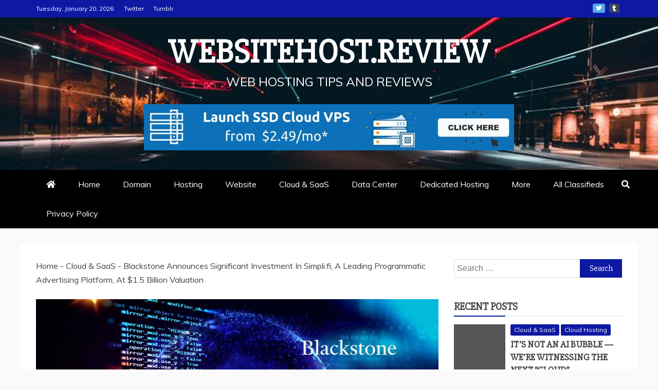

--- FILE ---
content_type: text/html; charset=UTF-8
request_url: https://www.websitehost.review/cloud-saas/blackstone-announces-significant-investment-in-simpli-fi-a-leading-programmatic-advertising-platform-at-1-5-billion-valuation/
body_size: 38993
content:
<!doctype html>
<html lang="en-US" prefix="og: https://ogp.me/ns#">

<head>
    <meta charset="UTF-8">
    <meta name="viewport" content="width=device-width, initial-scale=1">
    <link rel="profile" href="https://gmpg.org/xfn/11">

    	<style>img:is([sizes="auto" i], [sizes^="auto," i]) { contain-intrinsic-size: 3000px 1500px }</style>
	<!-- Jetpack Site Verification Tags -->
<meta name="google-site-verification" content="a5z8Qh9rBbt2MXAJVg1bb5m9RD2diS6aMvHB8nsYiZc" />

<!-- Search Engine Optimization by Rank Math PRO - https://rankmath.com/ -->
<title>Blackstone Announces Significant Investment In Simpli.fi, A Leading Programmatic Advertising Platform, At $1.5 Billion Valuation - WEBSITEHOST.REVIEW</title>
<meta name="description" content="Investment to accelerate Simpli.fi’s next stage of growth and innovation"/>
<meta name="robots" content="follow, index, max-snippet:-1, max-video-preview:-1, max-image-preview:large"/>
<link rel="canonical" href="https://www.websitehost.review/cloud-saas/blackstone-announces-significant-investment-in-simpli-fi-a-leading-programmatic-advertising-platform-at-1-5-billion-valuation/" />
<meta property="og:locale" content="en_US" />
<meta property="og:type" content="article" />
<meta property="og:title" content="Blackstone Announces Significant Investment In Simpli.fi, A Leading Programmatic Advertising Platform, At $1.5 Billion Valuation - WEBSITEHOST.REVIEW" />
<meta property="og:description" content="Investment to accelerate Simpli.fi’s next stage of growth and innovation" />
<meta property="og:url" content="https://www.websitehost.review/cloud-saas/blackstone-announces-significant-investment-in-simpli-fi-a-leading-programmatic-advertising-platform-at-1-5-billion-valuation/" />
<meta property="og:site_name" content="WEBSITEHOST.REVIEW" />
<meta property="article:section" content="Cloud &amp; SaaS" />
<meta property="og:image" content="https://i0.wp.com/www.websitehost.review/wp-content/uploads/2021/06/Blackstone-Announces-Significant-Investment-in-Simpli.fi-a-Leading-Programmatic-Advertising-Platform-at-1.5-Billion-Valuation.jpg" />
<meta property="og:image:secure_url" content="https://i0.wp.com/www.websitehost.review/wp-content/uploads/2021/06/Blackstone-Announces-Significant-Investment-in-Simpli.fi-a-Leading-Programmatic-Advertising-Platform-at-1.5-Billion-Valuation.jpg" />
<meta property="og:image:width" content="1600" />
<meta property="og:image:height" content="900" />
<meta property="og:image:alt" content="Blackstone Announces Significant Investment In Simpli.fi, A Leading Programmatic Advertising Platform, At $1.5 Billion Valuation" />
<meta property="og:image:type" content="image/jpeg" />
<meta property="article:published_time" content="2021-06-30T03:29:35-05:00" />
<meta name="twitter:card" content="summary_large_image" />
<meta name="twitter:title" content="Blackstone Announces Significant Investment In Simpli.fi, A Leading Programmatic Advertising Platform, At $1.5 Billion Valuation - WEBSITEHOST.REVIEW" />
<meta name="twitter:description" content="Investment to accelerate Simpli.fi’s next stage of growth and innovation" />
<meta name="twitter:site" content="@SiteHostReviews" />
<meta name="twitter:creator" content="@SiteHostReviews" />
<meta name="twitter:image" content="https://i0.wp.com/www.websitehost.review/wp-content/uploads/2021/06/Blackstone-Announces-Significant-Investment-in-Simpli.fi-a-Leading-Programmatic-Advertising-Platform-at-1.5-Billion-Valuation.jpg" />
<meta name="twitter:label1" content="Written by" />
<meta name="twitter:data1" content="Website Host Review" />
<meta name="twitter:label2" content="Time to read" />
<meta name="twitter:data2" content="3 minutes" />
<script type="application/ld+json" class="rank-math-schema-pro">{"@context":"https://schema.org","@graph":[{"@type":"Organization","@id":"https://www.websitehost.review/#organization","name":"WebsiteHost.Review","url":"https://www.websitehost.review","sameAs":["https://twitter.com/SiteHostReviews"],"logo":{"@type":"ImageObject","@id":"https://www.websitehost.review/#logo","url":"https://www.websitehost.review/wp-content/uploads/2019/12/WEBSITEHOST.REVIEW-1200x628.png","contentUrl":"https://www.websitehost.review/wp-content/uploads/2019/12/WEBSITEHOST.REVIEW-1200x628.png","caption":"WebsiteHost.Review","inLanguage":"en-US","width":"1200","height":"628"}},{"@type":"WebSite","@id":"https://www.websitehost.review/#website","url":"https://www.websitehost.review","name":"WebsiteHost.Review","publisher":{"@id":"https://www.websitehost.review/#organization"},"inLanguage":"en-US"},{"@type":"ImageObject","@id":"https://i0.wp.com/www.websitehost.review/wp-content/uploads/2021/06/Blackstone-Announces-Significant-Investment-in-Simpli.fi-a-Leading-Programmatic-Advertising-Platform-at-1.5-Billion-Valuation.jpg?fit=1600%2C900&amp;ssl=1","url":"https://i0.wp.com/www.websitehost.review/wp-content/uploads/2021/06/Blackstone-Announces-Significant-Investment-in-Simpli.fi-a-Leading-Programmatic-Advertising-Platform-at-1.5-Billion-Valuation.jpg?fit=1600%2C900&amp;ssl=1","width":"1600","height":"900","inLanguage":"en-US"},{"@type":"BreadcrumbList","@id":"https://www.websitehost.review/cloud-saas/blackstone-announces-significant-investment-in-simpli-fi-a-leading-programmatic-advertising-platform-at-1-5-billion-valuation/#breadcrumb","itemListElement":[{"@type":"ListItem","position":"1","item":{"@id":"https://www.websitehost.review","name":"Home"}},{"@type":"ListItem","position":"2","item":{"@id":"https://www.websitehost.review/category/cloud-saas/","name":"Cloud &amp; SaaS"}},{"@type":"ListItem","position":"3","item":{"@id":"https://www.websitehost.review/cloud-saas/blackstone-announces-significant-investment-in-simpli-fi-a-leading-programmatic-advertising-platform-at-1-5-billion-valuation/","name":"Blackstone Announces Significant Investment In Simpli.fi, A Leading Programmatic Advertising Platform, At $1.5 Billion Valuation"}}]},{"@type":"WebPage","@id":"https://www.websitehost.review/cloud-saas/blackstone-announces-significant-investment-in-simpli-fi-a-leading-programmatic-advertising-platform-at-1-5-billion-valuation/#webpage","url":"https://www.websitehost.review/cloud-saas/blackstone-announces-significant-investment-in-simpli-fi-a-leading-programmatic-advertising-platform-at-1-5-billion-valuation/","name":"Blackstone Announces Significant Investment In Simpli.fi, A Leading Programmatic Advertising Platform, At $1.5 Billion Valuation - WEBSITEHOST.REVIEW","datePublished":"2021-06-30T03:29:35-05:00","dateModified":"2021-06-30T03:29:35-05:00","isPartOf":{"@id":"https://www.websitehost.review/#website"},"primaryImageOfPage":{"@id":"https://i0.wp.com/www.websitehost.review/wp-content/uploads/2021/06/Blackstone-Announces-Significant-Investment-in-Simpli.fi-a-Leading-Programmatic-Advertising-Platform-at-1.5-Billion-Valuation.jpg?fit=1600%2C900&amp;ssl=1"},"inLanguage":"en-US","breadcrumb":{"@id":"https://www.websitehost.review/cloud-saas/blackstone-announces-significant-investment-in-simpli-fi-a-leading-programmatic-advertising-platform-at-1-5-billion-valuation/#breadcrumb"}},{"@type":"Person","@id":"https://www.websitehost.review/author/websiteh-admin/","name":"Website Host Review","url":"https://www.websitehost.review/author/websiteh-admin/","image":{"@type":"ImageObject","@id":"https://secure.gravatar.com/avatar/4f3ccf7fbc770b5792f797c78f823b5a6547062edac9af32114fb2e13e74970b?s=96&amp;r=g","url":"https://secure.gravatar.com/avatar/4f3ccf7fbc770b5792f797c78f823b5a6547062edac9af32114fb2e13e74970b?s=96&amp;r=g","caption":"Website Host Review","inLanguage":"en-US"},"sameAs":["https://www.websitehost.review","https://twitter.com/SiteHostReviews"],"worksFor":{"@id":"https://www.websitehost.review/#organization"}},{"@type":"BlogPosting","headline":"Blackstone Announces Significant Investment In Simpli.fi, A Leading Programmatic Advertising Platform, At","datePublished":"2021-06-30T03:29:35-05:00","dateModified":"2021-06-30T03:29:35-05:00","articleSection":"Cloud &amp; SaaS","author":{"@id":"https://www.websitehost.review/author/websiteh-admin/","name":"Website Host Review"},"publisher":{"@id":"https://www.websitehost.review/#organization"},"description":"Investment to accelerate Simpli.fi\u2019s next stage of growth and innovation","name":"Blackstone Announces Significant Investment In Simpli.fi, A Leading Programmatic Advertising Platform, At","@id":"https://www.websitehost.review/cloud-saas/blackstone-announces-significant-investment-in-simpli-fi-a-leading-programmatic-advertising-platform-at-1-5-billion-valuation/#richSnippet","isPartOf":{"@id":"https://www.websitehost.review/cloud-saas/blackstone-announces-significant-investment-in-simpli-fi-a-leading-programmatic-advertising-platform-at-1-5-billion-valuation/#webpage"},"image":{"@id":"https://i0.wp.com/www.websitehost.review/wp-content/uploads/2021/06/Blackstone-Announces-Significant-Investment-in-Simpli.fi-a-Leading-Programmatic-Advertising-Platform-at-1.5-Billion-Valuation.jpg?fit=1600%2C900&amp;ssl=1"},"inLanguage":"en-US","mainEntityOfPage":{"@id":"https://www.websitehost.review/cloud-saas/blackstone-announces-significant-investment-in-simpli-fi-a-leading-programmatic-advertising-platform-at-1-5-billion-valuation/#webpage"}}]}</script>
<!-- /Rank Math WordPress SEO plugin -->

<link rel="amphtml" href="https://www.websitehost.review/cloud-saas/blackstone-announces-significant-investment-in-simpli-fi-a-leading-programmatic-advertising-platform-at-1-5-billion-valuation/amp/" /><meta name="generator" content="AMP for WP 1.1.11"/><link rel='dns-prefetch' href='//www.googletagmanager.com' />
<link rel='dns-prefetch' href='//stats.wp.com' />
<link rel='dns-prefetch' href='//fonts.googleapis.com' />
<link rel='dns-prefetch' href='//use.fontawesome.com' />
<link rel='dns-prefetch' href='//widgets.wp.com' />
<link rel='dns-prefetch' href='//s0.wp.com' />
<link rel='dns-prefetch' href='//0.gravatar.com' />
<link rel='dns-prefetch' href='//1.gravatar.com' />
<link rel='dns-prefetch' href='//2.gravatar.com' />
<link rel='dns-prefetch' href='//v0.wordpress.com' />
<link rel='dns-prefetch' href='//pagead2.googlesyndication.com' />
<link rel='preconnect' href='//i0.wp.com' />
<link rel='preconnect' href='//c0.wp.com' />
<link rel="alternate" type="application/rss+xml" title="WEBSITEHOST.REVIEW &raquo; Feed" href="https://www.websitehost.review/feed/" />
<link rel="alternate" type="application/rss+xml" title="WEBSITEHOST.REVIEW &raquo; Comments Feed" href="https://www.websitehost.review/comments/feed/" />
<link rel="alternate" type="application/rss+xml" title="WEBSITEHOST.REVIEW &raquo; Blackstone Announces Significant Investment In Simpli.fi, A Leading Programmatic Advertising Platform, At $1.5 Billion Valuation Comments Feed" href="https://www.websitehost.review/cloud-saas/blackstone-announces-significant-investment-in-simpli-fi-a-leading-programmatic-advertising-platform-at-1-5-billion-valuation/feed/" />
<script type="text/javascript">
/* <![CDATA[ */
window._wpemojiSettings = {"baseUrl":"https:\/\/s.w.org\/images\/core\/emoji\/16.0.1\/72x72\/","ext":".png","svgUrl":"https:\/\/s.w.org\/images\/core\/emoji\/16.0.1\/svg\/","svgExt":".svg","source":{"concatemoji":"https:\/\/www.websitehost.review\/wp-includes\/js\/wp-emoji-release.min.js?ver=6.8.3"}};
/*! This file is auto-generated */
!function(s,n){var o,i,e;function c(e){try{var t={supportTests:e,timestamp:(new Date).valueOf()};sessionStorage.setItem(o,JSON.stringify(t))}catch(e){}}function p(e,t,n){e.clearRect(0,0,e.canvas.width,e.canvas.height),e.fillText(t,0,0);var t=new Uint32Array(e.getImageData(0,0,e.canvas.width,e.canvas.height).data),a=(e.clearRect(0,0,e.canvas.width,e.canvas.height),e.fillText(n,0,0),new Uint32Array(e.getImageData(0,0,e.canvas.width,e.canvas.height).data));return t.every(function(e,t){return e===a[t]})}function u(e,t){e.clearRect(0,0,e.canvas.width,e.canvas.height),e.fillText(t,0,0);for(var n=e.getImageData(16,16,1,1),a=0;a<n.data.length;a++)if(0!==n.data[a])return!1;return!0}function f(e,t,n,a){switch(t){case"flag":return n(e,"\ud83c\udff3\ufe0f\u200d\u26a7\ufe0f","\ud83c\udff3\ufe0f\u200b\u26a7\ufe0f")?!1:!n(e,"\ud83c\udde8\ud83c\uddf6","\ud83c\udde8\u200b\ud83c\uddf6")&&!n(e,"\ud83c\udff4\udb40\udc67\udb40\udc62\udb40\udc65\udb40\udc6e\udb40\udc67\udb40\udc7f","\ud83c\udff4\u200b\udb40\udc67\u200b\udb40\udc62\u200b\udb40\udc65\u200b\udb40\udc6e\u200b\udb40\udc67\u200b\udb40\udc7f");case"emoji":return!a(e,"\ud83e\udedf")}return!1}function g(e,t,n,a){var r="undefined"!=typeof WorkerGlobalScope&&self instanceof WorkerGlobalScope?new OffscreenCanvas(300,150):s.createElement("canvas"),o=r.getContext("2d",{willReadFrequently:!0}),i=(o.textBaseline="top",o.font="600 32px Arial",{});return e.forEach(function(e){i[e]=t(o,e,n,a)}),i}function t(e){var t=s.createElement("script");t.src=e,t.defer=!0,s.head.appendChild(t)}"undefined"!=typeof Promise&&(o="wpEmojiSettingsSupports",i=["flag","emoji"],n.supports={everything:!0,everythingExceptFlag:!0},e=new Promise(function(e){s.addEventListener("DOMContentLoaded",e,{once:!0})}),new Promise(function(t){var n=function(){try{var e=JSON.parse(sessionStorage.getItem(o));if("object"==typeof e&&"number"==typeof e.timestamp&&(new Date).valueOf()<e.timestamp+604800&&"object"==typeof e.supportTests)return e.supportTests}catch(e){}return null}();if(!n){if("undefined"!=typeof Worker&&"undefined"!=typeof OffscreenCanvas&&"undefined"!=typeof URL&&URL.createObjectURL&&"undefined"!=typeof Blob)try{var e="postMessage("+g.toString()+"("+[JSON.stringify(i),f.toString(),p.toString(),u.toString()].join(",")+"));",a=new Blob([e],{type:"text/javascript"}),r=new Worker(URL.createObjectURL(a),{name:"wpTestEmojiSupports"});return void(r.onmessage=function(e){c(n=e.data),r.terminate(),t(n)})}catch(e){}c(n=g(i,f,p,u))}t(n)}).then(function(e){for(var t in e)n.supports[t]=e[t],n.supports.everything=n.supports.everything&&n.supports[t],"flag"!==t&&(n.supports.everythingExceptFlag=n.supports.everythingExceptFlag&&n.supports[t]);n.supports.everythingExceptFlag=n.supports.everythingExceptFlag&&!n.supports.flag,n.DOMReady=!1,n.readyCallback=function(){n.DOMReady=!0}}).then(function(){return e}).then(function(){var e;n.supports.everything||(n.readyCallback(),(e=n.source||{}).concatemoji?t(e.concatemoji):e.wpemoji&&e.twemoji&&(t(e.twemoji),t(e.wpemoji)))}))}((window,document),window._wpemojiSettings);
/* ]]> */
</script>

<link rel='stylesheet' id='jetpack_related-posts-css' href='https://c0.wp.com/p/jetpack/15.4/modules/related-posts/related-posts.css' type='text/css' media='all' />
<style id='wp-emoji-styles-inline-css' type='text/css'>

	img.wp-smiley, img.emoji {
		display: inline !important;
		border: none !important;
		box-shadow: none !important;
		height: 1em !important;
		width: 1em !important;
		margin: 0 0.07em !important;
		vertical-align: -0.1em !important;
		background: none !important;
		padding: 0 !important;
	}
</style>
<link rel='stylesheet' id='wp-block-library-css' href='https://c0.wp.com/c/6.8.3/wp-includes/css/dist/block-library/style.min.css' type='text/css' media='all' />
<style id='wp-block-library-theme-inline-css' type='text/css'>
.wp-block-audio :where(figcaption){color:#555;font-size:13px;text-align:center}.is-dark-theme .wp-block-audio :where(figcaption){color:#ffffffa6}.wp-block-audio{margin:0 0 1em}.wp-block-code{border:1px solid #ccc;border-radius:4px;font-family:Menlo,Consolas,monaco,monospace;padding:.8em 1em}.wp-block-embed :where(figcaption){color:#555;font-size:13px;text-align:center}.is-dark-theme .wp-block-embed :where(figcaption){color:#ffffffa6}.wp-block-embed{margin:0 0 1em}.blocks-gallery-caption{color:#555;font-size:13px;text-align:center}.is-dark-theme .blocks-gallery-caption{color:#ffffffa6}:root :where(.wp-block-image figcaption){color:#555;font-size:13px;text-align:center}.is-dark-theme :root :where(.wp-block-image figcaption){color:#ffffffa6}.wp-block-image{margin:0 0 1em}.wp-block-pullquote{border-bottom:4px solid;border-top:4px solid;color:currentColor;margin-bottom:1.75em}.wp-block-pullquote cite,.wp-block-pullquote footer,.wp-block-pullquote__citation{color:currentColor;font-size:.8125em;font-style:normal;text-transform:uppercase}.wp-block-quote{border-left:.25em solid;margin:0 0 1.75em;padding-left:1em}.wp-block-quote cite,.wp-block-quote footer{color:currentColor;font-size:.8125em;font-style:normal;position:relative}.wp-block-quote:where(.has-text-align-right){border-left:none;border-right:.25em solid;padding-left:0;padding-right:1em}.wp-block-quote:where(.has-text-align-center){border:none;padding-left:0}.wp-block-quote.is-large,.wp-block-quote.is-style-large,.wp-block-quote:where(.is-style-plain){border:none}.wp-block-search .wp-block-search__label{font-weight:700}.wp-block-search__button{border:1px solid #ccc;padding:.375em .625em}:where(.wp-block-group.has-background){padding:1.25em 2.375em}.wp-block-separator.has-css-opacity{opacity:.4}.wp-block-separator{border:none;border-bottom:2px solid;margin-left:auto;margin-right:auto}.wp-block-separator.has-alpha-channel-opacity{opacity:1}.wp-block-separator:not(.is-style-wide):not(.is-style-dots){width:100px}.wp-block-separator.has-background:not(.is-style-dots){border-bottom:none;height:1px}.wp-block-separator.has-background:not(.is-style-wide):not(.is-style-dots){height:2px}.wp-block-table{margin:0 0 1em}.wp-block-table td,.wp-block-table th{word-break:normal}.wp-block-table :where(figcaption){color:#555;font-size:13px;text-align:center}.is-dark-theme .wp-block-table :where(figcaption){color:#ffffffa6}.wp-block-video :where(figcaption){color:#555;font-size:13px;text-align:center}.is-dark-theme .wp-block-video :where(figcaption){color:#ffffffa6}.wp-block-video{margin:0 0 1em}:root :where(.wp-block-template-part.has-background){margin-bottom:0;margin-top:0;padding:1.25em 2.375em}
</style>
<style id='classic-theme-styles-inline-css' type='text/css'>
/*! This file is auto-generated */
.wp-block-button__link{color:#fff;background-color:#32373c;border-radius:9999px;box-shadow:none;text-decoration:none;padding:calc(.667em + 2px) calc(1.333em + 2px);font-size:1.125em}.wp-block-file__button{background:#32373c;color:#fff;text-decoration:none}
</style>
<link rel='stylesheet' id='quads-style-css-css' href='https://www.websitehost.review/wp-content/plugins/quick-adsense-reloaded/includes/gutenberg/dist/blocks.style.build.css?ver=2.0.98.1' type='text/css' media='all' />
<link rel='stylesheet' id='mediaelement-css' href='https://c0.wp.com/c/6.8.3/wp-includes/js/mediaelement/mediaelementplayer-legacy.min.css' type='text/css' media='all' />
<link rel='stylesheet' id='wp-mediaelement-css' href='https://c0.wp.com/c/6.8.3/wp-includes/js/mediaelement/wp-mediaelement.min.css' type='text/css' media='all' />
<style id='jetpack-sharing-buttons-style-inline-css' type='text/css'>
.jetpack-sharing-buttons__services-list{display:flex;flex-direction:row;flex-wrap:wrap;gap:0;list-style-type:none;margin:5px;padding:0}.jetpack-sharing-buttons__services-list.has-small-icon-size{font-size:12px}.jetpack-sharing-buttons__services-list.has-normal-icon-size{font-size:16px}.jetpack-sharing-buttons__services-list.has-large-icon-size{font-size:24px}.jetpack-sharing-buttons__services-list.has-huge-icon-size{font-size:36px}@media print{.jetpack-sharing-buttons__services-list{display:none!important}}.editor-styles-wrapper .wp-block-jetpack-sharing-buttons{gap:0;padding-inline-start:0}ul.jetpack-sharing-buttons__services-list.has-background{padding:1.25em 2.375em}
</style>
<style id='font-awesome-svg-styles-default-inline-css' type='text/css'>
.svg-inline--fa {
  display: inline-block;
  height: 1em;
  overflow: visible;
  vertical-align: -.125em;
}
</style>
<link rel='stylesheet' id='font-awesome-svg-styles-css' href='https://www.websitehost.review/wp-content/uploads/font-awesome/v5.13.0/css/svg-with-js.css' type='text/css' media='all' />
<style id='font-awesome-svg-styles-inline-css' type='text/css'>
   .wp-block-font-awesome-icon svg::before,
   .wp-rich-text-font-awesome-icon svg::before {content: unset;}
</style>
<style id='global-styles-inline-css' type='text/css'>
:root{--wp--preset--aspect-ratio--square: 1;--wp--preset--aspect-ratio--4-3: 4/3;--wp--preset--aspect-ratio--3-4: 3/4;--wp--preset--aspect-ratio--3-2: 3/2;--wp--preset--aspect-ratio--2-3: 2/3;--wp--preset--aspect-ratio--16-9: 16/9;--wp--preset--aspect-ratio--9-16: 9/16;--wp--preset--color--black: #000000;--wp--preset--color--cyan-bluish-gray: #abb8c3;--wp--preset--color--white: #ffffff;--wp--preset--color--pale-pink: #f78da7;--wp--preset--color--vivid-red: #cf2e2e;--wp--preset--color--luminous-vivid-orange: #ff6900;--wp--preset--color--luminous-vivid-amber: #fcb900;--wp--preset--color--light-green-cyan: #7bdcb5;--wp--preset--color--vivid-green-cyan: #00d084;--wp--preset--color--pale-cyan-blue: #8ed1fc;--wp--preset--color--vivid-cyan-blue: #0693e3;--wp--preset--color--vivid-purple: #9b51e0;--wp--preset--gradient--vivid-cyan-blue-to-vivid-purple: linear-gradient(135deg,rgba(6,147,227,1) 0%,rgb(155,81,224) 100%);--wp--preset--gradient--light-green-cyan-to-vivid-green-cyan: linear-gradient(135deg,rgb(122,220,180) 0%,rgb(0,208,130) 100%);--wp--preset--gradient--luminous-vivid-amber-to-luminous-vivid-orange: linear-gradient(135deg,rgba(252,185,0,1) 0%,rgba(255,105,0,1) 100%);--wp--preset--gradient--luminous-vivid-orange-to-vivid-red: linear-gradient(135deg,rgba(255,105,0,1) 0%,rgb(207,46,46) 100%);--wp--preset--gradient--very-light-gray-to-cyan-bluish-gray: linear-gradient(135deg,rgb(238,238,238) 0%,rgb(169,184,195) 100%);--wp--preset--gradient--cool-to-warm-spectrum: linear-gradient(135deg,rgb(74,234,220) 0%,rgb(151,120,209) 20%,rgb(207,42,186) 40%,rgb(238,44,130) 60%,rgb(251,105,98) 80%,rgb(254,248,76) 100%);--wp--preset--gradient--blush-light-purple: linear-gradient(135deg,rgb(255,206,236) 0%,rgb(152,150,240) 100%);--wp--preset--gradient--blush-bordeaux: linear-gradient(135deg,rgb(254,205,165) 0%,rgb(254,45,45) 50%,rgb(107,0,62) 100%);--wp--preset--gradient--luminous-dusk: linear-gradient(135deg,rgb(255,203,112) 0%,rgb(199,81,192) 50%,rgb(65,88,208) 100%);--wp--preset--gradient--pale-ocean: linear-gradient(135deg,rgb(255,245,203) 0%,rgb(182,227,212) 50%,rgb(51,167,181) 100%);--wp--preset--gradient--electric-grass: linear-gradient(135deg,rgb(202,248,128) 0%,rgb(113,206,126) 100%);--wp--preset--gradient--midnight: linear-gradient(135deg,rgb(2,3,129) 0%,rgb(40,116,252) 100%);--wp--preset--font-size--small: 13px;--wp--preset--font-size--medium: 20px;--wp--preset--font-size--large: 36px;--wp--preset--font-size--x-large: 42px;--wp--preset--spacing--20: 0.44rem;--wp--preset--spacing--30: 0.67rem;--wp--preset--spacing--40: 1rem;--wp--preset--spacing--50: 1.5rem;--wp--preset--spacing--60: 2.25rem;--wp--preset--spacing--70: 3.38rem;--wp--preset--spacing--80: 5.06rem;--wp--preset--shadow--natural: 6px 6px 9px rgba(0, 0, 0, 0.2);--wp--preset--shadow--deep: 12px 12px 50px rgba(0, 0, 0, 0.4);--wp--preset--shadow--sharp: 6px 6px 0px rgba(0, 0, 0, 0.2);--wp--preset--shadow--outlined: 6px 6px 0px -3px rgba(255, 255, 255, 1), 6px 6px rgba(0, 0, 0, 1);--wp--preset--shadow--crisp: 6px 6px 0px rgba(0, 0, 0, 1);}:where(.is-layout-flex){gap: 0.5em;}:where(.is-layout-grid){gap: 0.5em;}body .is-layout-flex{display: flex;}.is-layout-flex{flex-wrap: wrap;align-items: center;}.is-layout-flex > :is(*, div){margin: 0;}body .is-layout-grid{display: grid;}.is-layout-grid > :is(*, div){margin: 0;}:where(.wp-block-columns.is-layout-flex){gap: 2em;}:where(.wp-block-columns.is-layout-grid){gap: 2em;}:where(.wp-block-post-template.is-layout-flex){gap: 1.25em;}:where(.wp-block-post-template.is-layout-grid){gap: 1.25em;}.has-black-color{color: var(--wp--preset--color--black) !important;}.has-cyan-bluish-gray-color{color: var(--wp--preset--color--cyan-bluish-gray) !important;}.has-white-color{color: var(--wp--preset--color--white) !important;}.has-pale-pink-color{color: var(--wp--preset--color--pale-pink) !important;}.has-vivid-red-color{color: var(--wp--preset--color--vivid-red) !important;}.has-luminous-vivid-orange-color{color: var(--wp--preset--color--luminous-vivid-orange) !important;}.has-luminous-vivid-amber-color{color: var(--wp--preset--color--luminous-vivid-amber) !important;}.has-light-green-cyan-color{color: var(--wp--preset--color--light-green-cyan) !important;}.has-vivid-green-cyan-color{color: var(--wp--preset--color--vivid-green-cyan) !important;}.has-pale-cyan-blue-color{color: var(--wp--preset--color--pale-cyan-blue) !important;}.has-vivid-cyan-blue-color{color: var(--wp--preset--color--vivid-cyan-blue) !important;}.has-vivid-purple-color{color: var(--wp--preset--color--vivid-purple) !important;}.has-black-background-color{background-color: var(--wp--preset--color--black) !important;}.has-cyan-bluish-gray-background-color{background-color: var(--wp--preset--color--cyan-bluish-gray) !important;}.has-white-background-color{background-color: var(--wp--preset--color--white) !important;}.has-pale-pink-background-color{background-color: var(--wp--preset--color--pale-pink) !important;}.has-vivid-red-background-color{background-color: var(--wp--preset--color--vivid-red) !important;}.has-luminous-vivid-orange-background-color{background-color: var(--wp--preset--color--luminous-vivid-orange) !important;}.has-luminous-vivid-amber-background-color{background-color: var(--wp--preset--color--luminous-vivid-amber) !important;}.has-light-green-cyan-background-color{background-color: var(--wp--preset--color--light-green-cyan) !important;}.has-vivid-green-cyan-background-color{background-color: var(--wp--preset--color--vivid-green-cyan) !important;}.has-pale-cyan-blue-background-color{background-color: var(--wp--preset--color--pale-cyan-blue) !important;}.has-vivid-cyan-blue-background-color{background-color: var(--wp--preset--color--vivid-cyan-blue) !important;}.has-vivid-purple-background-color{background-color: var(--wp--preset--color--vivid-purple) !important;}.has-black-border-color{border-color: var(--wp--preset--color--black) !important;}.has-cyan-bluish-gray-border-color{border-color: var(--wp--preset--color--cyan-bluish-gray) !important;}.has-white-border-color{border-color: var(--wp--preset--color--white) !important;}.has-pale-pink-border-color{border-color: var(--wp--preset--color--pale-pink) !important;}.has-vivid-red-border-color{border-color: var(--wp--preset--color--vivid-red) !important;}.has-luminous-vivid-orange-border-color{border-color: var(--wp--preset--color--luminous-vivid-orange) !important;}.has-luminous-vivid-amber-border-color{border-color: var(--wp--preset--color--luminous-vivid-amber) !important;}.has-light-green-cyan-border-color{border-color: var(--wp--preset--color--light-green-cyan) !important;}.has-vivid-green-cyan-border-color{border-color: var(--wp--preset--color--vivid-green-cyan) !important;}.has-pale-cyan-blue-border-color{border-color: var(--wp--preset--color--pale-cyan-blue) !important;}.has-vivid-cyan-blue-border-color{border-color: var(--wp--preset--color--vivid-cyan-blue) !important;}.has-vivid-purple-border-color{border-color: var(--wp--preset--color--vivid-purple) !important;}.has-vivid-cyan-blue-to-vivid-purple-gradient-background{background: var(--wp--preset--gradient--vivid-cyan-blue-to-vivid-purple) !important;}.has-light-green-cyan-to-vivid-green-cyan-gradient-background{background: var(--wp--preset--gradient--light-green-cyan-to-vivid-green-cyan) !important;}.has-luminous-vivid-amber-to-luminous-vivid-orange-gradient-background{background: var(--wp--preset--gradient--luminous-vivid-amber-to-luminous-vivid-orange) !important;}.has-luminous-vivid-orange-to-vivid-red-gradient-background{background: var(--wp--preset--gradient--luminous-vivid-orange-to-vivid-red) !important;}.has-very-light-gray-to-cyan-bluish-gray-gradient-background{background: var(--wp--preset--gradient--very-light-gray-to-cyan-bluish-gray) !important;}.has-cool-to-warm-spectrum-gradient-background{background: var(--wp--preset--gradient--cool-to-warm-spectrum) !important;}.has-blush-light-purple-gradient-background{background: var(--wp--preset--gradient--blush-light-purple) !important;}.has-blush-bordeaux-gradient-background{background: var(--wp--preset--gradient--blush-bordeaux) !important;}.has-luminous-dusk-gradient-background{background: var(--wp--preset--gradient--luminous-dusk) !important;}.has-pale-ocean-gradient-background{background: var(--wp--preset--gradient--pale-ocean) !important;}.has-electric-grass-gradient-background{background: var(--wp--preset--gradient--electric-grass) !important;}.has-midnight-gradient-background{background: var(--wp--preset--gradient--midnight) !important;}.has-small-font-size{font-size: var(--wp--preset--font-size--small) !important;}.has-medium-font-size{font-size: var(--wp--preset--font-size--medium) !important;}.has-large-font-size{font-size: var(--wp--preset--font-size--large) !important;}.has-x-large-font-size{font-size: var(--wp--preset--font-size--x-large) !important;}
:where(.wp-block-post-template.is-layout-flex){gap: 1.25em;}:where(.wp-block-post-template.is-layout-grid){gap: 1.25em;}
:where(.wp-block-columns.is-layout-flex){gap: 2em;}:where(.wp-block-columns.is-layout-grid){gap: 2em;}
:root :where(.wp-block-pullquote){font-size: 1.5em;line-height: 1.6;}
</style>
<link rel='stylesheet' id='contact-form-7-css' href='https://www.websitehost.review/wp-content/plugins/contact-form-7/includes/css/styles.css?ver=6.1.4' type='text/css' media='all' />
<style id='ez-toc-style-inline-css' type='text/css'>
#ez-toc-container{background:#f9f9f9;border:1px solid #aaa;border-radius:4px;-webkit-box-shadow:0 1px 1px rgba(0,0,0,.05);box-shadow:0 1px 1px rgba(0,0,0,.05);display:table;margin-bottom:1em;padding:10px 20px 10px 10px;position:relative;width:auto}div.ez-toc-widget-container{padding:0;position:relative}#ez-toc-container.ez-toc-light-blue{background:#edf6ff}#ez-toc-container.ez-toc-white{background:#fff}#ez-toc-container.ez-toc-black{background:#000}#ez-toc-container.ez-toc-transparent{background:none transparent}div.ez-toc-widget-container ul{display:block}div.ez-toc-widget-container li{border:none;padding:0}div.ez-toc-widget-container ul.ez-toc-list{padding:10px}#ez-toc-container ul ul,.ez-toc div.ez-toc-widget-container ul ul{margin-left:1.5em}#ez-toc-container li,#ez-toc-container ul{margin:0;padding:0}#ez-toc-container li,#ez-toc-container ul,#ez-toc-container ul li,div.ez-toc-widget-container,div.ez-toc-widget-container li{background:none;list-style:none none;line-height:1.6;margin:0;overflow:hidden;z-index:1}#ez-toc-container .ez-toc-title{text-align:left;line-height:1.45;margin:0;padding:0}.ez-toc-title-container{display:table;width:100%}.ez-toc-title,.ez-toc-title-toggle{display:inline;text-align:left;vertical-align:middle}#ez-toc-container.ez-toc-black p.ez-toc-title{color:#fff}#ez-toc-container div.ez-toc-title-container+ul.ez-toc-list{margin-top:1em}.ez-toc-wrap-left{margin:0 auto 1em 0!important}.ez-toc-wrap-left-text{float:left}.ez-toc-wrap-right{margin:0 0 1em auto!important}.ez-toc-wrap-right-text{float:right}#ez-toc-container a{color:#444;box-shadow:none;text-decoration:none;text-shadow:none;display:inline-flex;align-items:stretch;flex-wrap:nowrap}#ez-toc-container a:visited{color:#9f9f9f}#ez-toc-container a:hover{text-decoration:underline}#ez-toc-container.ez-toc-black a,#ez-toc-container.ez-toc-black a:visited{color:#fff}#ez-toc-container a.ez-toc-toggle{display:flex;align-items:center}.ez-toc-widget-container ul.ez-toc-list li:before{content:" ";position:absolute;left:0;right:0;height:30px;line-height:30px;z-index:-1}.ez-toc-widget-container ul.ez-toc-list li.active{background-color:#ededed}.ez-toc-widget-container li.active>a{font-weight:900}.ez-toc-btn{display:inline-block;padding:6px 12px;margin-bottom:0;font-size:14px;font-weight:400;line-height:1.428571429;text-align:center;white-space:nowrap;vertical-align:middle;cursor:pointer;background-image:none;border:1px solid transparent;border-radius:4px;-webkit-user-select:none;-moz-user-select:none;-ms-user-select:none;-o-user-select:none;user-select:none}.ez-toc-btn:focus{outline:thin dotted #333;outline:5px auto -webkit-focus-ring-color;outline-offset:-2px}.ez-toc-btn:focus,.ez-toc-btn:hover{color:#333;text-decoration:none}.ez-toc-btn.active,.ez-toc-btn:active{background-image:none;outline:0;-webkit-box-shadow:inset 0 3px 5px rgba(0,0,0,.125);box-shadow:inset 0 3px 5px rgba(0,0,0,.125)}.ez-toc-btn-default{color:#333;background-color:#fff}.ez-toc-btn-default.active,.ez-toc-btn-default:active,.ez-toc-btn-default:focus,.ez-toc-btn-default:hover{color:#333;background-color:#ebebeb;border-color:#adadad}.ez-toc-btn-default.active,.ez-toc-btn-default:active{background-image:none}.ez-toc-btn-sm,.ez-toc-btn-xs{padding:5px 10px;font-size:12px;line-height:1.5;border-radius:3px}.ez-toc-btn-xs{padding:1px 5px}.ez-toc-btn-default{text-shadow:0 -1px 0 rgba(0,0,0,.2);-webkit-box-shadow:inset 0 1px 0 hsla(0,0%,100%,.15),0 1px 1px rgba(0,0,0,.075);box-shadow:inset 0 1px 0 hsla(0,0%,100%,.15),0 1px 1px rgba(0,0,0,.075)}.ez-toc-btn-default:active{-webkit-box-shadow:inset 0 3px 5px rgba(0,0,0,.125);box-shadow:inset 0 3px 5px rgba(0,0,0,.125)}.btn.active,.ez-toc-btn:active{background-image:none}.ez-toc-btn-default{text-shadow:0 1px 0 #fff;background-image:-webkit-gradient(linear,left 0,left 100%,from(#fff),to(#e0e0e0));background-image:-webkit-linear-gradient(top,#fff,#e0e0e0);background-image:-moz-linear-gradient(top,#fff 0,#e0e0e0 100%);background-image:linear-gradient(180deg,#fff 0,#e0e0e0);background-repeat:repeat-x;border-color:#ccc;filter:progid:DXImageTransform.Microsoft.gradient(startColorstr="#ffffffff",endColorstr="#ffe0e0e0",GradientType=0);filter:progid:DXImageTransform.Microsoft.gradient(enabled=false)}.ez-toc-btn-default:focus,.ez-toc-btn-default:hover{background-color:#e0e0e0;background-position:0 -15px}.ez-toc-btn-default.active,.ez-toc-btn-default:active{background-color:#e0e0e0;border-color:#dbdbdb}.ez-toc-pull-right{float:right!important;margin-left:10px}#ez-toc-container label.cssicon,#ez-toc-widget-container label.cssicon{height:30px}.ez-toc-glyphicon{position:relative;top:1px;display:inline-block;font-family:Glyphicons Halflings;-webkit-font-smoothing:antialiased;font-style:normal;font-weight:400;line-height:1;-moz-osx-font-smoothing:grayscale}.ez-toc-glyphicon:empty{width:1em}.ez-toc-toggle i.ez-toc-glyphicon{font-size:16px;margin-left:2px}#ez-toc-container input{position:absolute;left:-999em}#ez-toc-container input[type=checkbox]:checked+nav,#ez-toc-widget-container input[type=checkbox]:checked+nav{opacity:0;max-height:0;border:none;display:none}#ez-toc-container label{position:relative;cursor:pointer;display:initial}#ez-toc-container .ez-toc-js-icon-con{display:initial}#ez-toc-container .ez-toc-js-icon-con,#ez-toc-container .ez-toc-toggle label{float:right;position:relative;font-size:16px;padding:0;border:1px solid #999191;border-radius:5px;cursor:pointer;left:10px;width:35px}div#ez-toc-container .ez-toc-title{display:initial}.ez-toc-wrap-center{margin:0 auto 1em!important}#ez-toc-container a.ez-toc-toggle{color:#444;background:inherit;border:inherit}.ez-toc-toggle #item{position:absolute;left:-999em}label.cssicon .ez-toc-glyphicon:empty{font-size:16px;margin-left:2px}label.cssiconcheckbox{display:none}.ez-toc-widget-container ul li a{padding-left:10px;display:inline-flex;align-items:stretch;flex-wrap:nowrap}.ez-toc-widget-container ul.ez-toc-list li{height:auto!important}.ez-toc-cssicon{float:right;position:relative;font-size:16px;padding:0;border:1px solid #999191;border-radius:5px;cursor:pointer;left:10px;width:35px}.ez-toc-icon-toggle-span{display:flex;align-items:center;width:35px;height:30px;justify-content:center;direction:ltr}#ez-toc-container .eztoc-toggle-hide-by-default{display:none}.eztoc_no_heading_found{background-color:#ff0;padding-left:10px}.eztoc-hide{display:none}.term-description .ez-toc-title-container p:nth-child(2){width:50px;float:right;margin:0}.ez-toc-list.ez-toc-columns-2{column-count:2;column-gap:20px;column-fill:balance}.ez-toc-list.ez-toc-columns-2>li{display:block;break-inside:avoid;margin-bottom:8px;page-break-inside:avoid}.ez-toc-list.ez-toc-columns-3{column-count:3;column-gap:20px;column-fill:balance}.ez-toc-list.ez-toc-columns-3>li{display:block;break-inside:avoid;margin-bottom:8px;page-break-inside:avoid}.ez-toc-list.ez-toc-columns-4{column-count:4;column-gap:20px;column-fill:balance}.ez-toc-list.ez-toc-columns-4>li{display:block;break-inside:avoid;margin-bottom:8px;page-break-inside:avoid}.ez-toc-list.ez-toc-columns-optimized{column-fill:balance;orphans:2;widows:2}.ez-toc-list.ez-toc-columns-optimized>li{display:block;break-inside:avoid;page-break-inside:avoid}@media (max-width:768px){.ez-toc-list.ez-toc-columns-2,.ez-toc-list.ez-toc-columns-3,.ez-toc-list.ez-toc-columns-4{column-count:1;column-gap:0}}@media (max-width:1024px) and (min-width:769px){.ez-toc-list.ez-toc-columns-3,.ez-toc-list.ez-toc-columns-4{column-count:2}}.ez-toc-container-direction {direction: ltr;}.ez-toc-counter ul {direction: ltr;counter-reset: item ;}.ez-toc-counter nav ul li a::before {content: counter(item, circle) '  ';margin-right: .2em; counter-increment: item;flex-grow: 0;flex-shrink: 0;float: left; }.ez-toc-widget-direction {direction: ltr;}.ez-toc-widget-container ul {direction: ltr;counter-reset: item ;}.ez-toc-widget-container nav ul li a::before {content: counter(item, circle) '  ';margin-right: .2em; counter-increment: item;flex-grow: 0;flex-shrink: 0;float: left; }div#ez-toc-container .ez-toc-title {font-size: 120%;}div#ez-toc-container .ez-toc-title {font-weight: 500;}div#ez-toc-container ul li , div#ez-toc-container ul li a {font-size: 95%;}div#ez-toc-container ul li , div#ez-toc-container ul li a {font-weight: 500;}div#ez-toc-container nav ul ul li {font-size: 90%;}div#ez-toc-container {width: 100%;}.ez-toc-box-title {font-weight: bold; margin-bottom: 10px; text-align: center; text-transform: uppercase; letter-spacing: 1px; color: #666; padding-bottom: 5px;position:absolute;top:-4%;left:5%;background-color: inherit;transition: top 0.3s ease;}.ez-toc-box-title.toc-closed {top:-25%;}
</style>
<link rel='stylesheet' id='google-fonts-css' href='//fonts.googleapis.com/css?family=Slabo+27px%7CMuli&#038;display=swap&#038;ver=6.8.3' type='text/css' media='all' />
<link rel='stylesheet' id='font-awesome-4-css' href='https://www.websitehost.review/wp-content/themes/refined-magazine/candidthemes/assets/framework/Font-Awesome/css/font-awesome.min.css?ver=1.2.4' type='text/css' media='all' />
<link rel='stylesheet' id='slick-css-css' href='https://www.websitehost.review/wp-content/themes/refined-magazine/candidthemes/assets/framework/slick/slick.css?ver=6.8.3' type='text/css' media='all' />
<link rel='stylesheet' id='slick-theme-css-css' href='https://www.websitehost.review/wp-content/themes/refined-magazine/candidthemes/assets/framework/slick/slick-theme.css?ver=6.8.3' type='text/css' media='all' />
<link rel='stylesheet' id='refined-magazine-style-css' href='https://www.websitehost.review/wp-content/themes/refined-magazine/style.css?ver=6.8.3' type='text/css' media='all' />
<style id='refined-magazine-style-inline-css' type='text/css'>
.site-branding h1, .site-branding p.site-title,.ct-dark-mode .site-title a, .site-title, .site-title a, .site-title a:hover, .site-title a:visited:hover { color: #fff; }.entry-content a, .entry-title a:hover, .related-title a:hover, .posts-navigation .nav-previous a:hover, .post-navigation .nav-previous a:hover, .posts-navigation .nav-next a:hover, .post-navigation .nav-next a:hover, #comments .comment-content a:hover, #comments .comment-author a:hover, .offcanvas-menu nav ul.top-menu li a:hover, .offcanvas-menu nav ul.top-menu li.current-menu-item > a, .error-404-title, #refined-magazine-breadcrumbs a:hover, .entry-content a.read-more-text:hover, a:hover, a:visited:hover, .widget_refined_magazine_category_tabbed_widget.widget ul.ct-nav-tabs li a  { color : #0d19a3; }.candid-refined-post-format, .refined-magazine-featured-block .refined-magazine-col-2 .candid-refined-post-format, .cat-links a,.top-bar,.main-navigation ul li a:hover, .main-navigation ul li.current-menu-item > a, .main-navigation ul li a:hover, .main-navigation ul li.current-menu-item > a, .trending-title, .search-form input[type=submit], input[type="submit"], ::selection, #toTop, .breadcrumbs span.breadcrumb, article.sticky .refined-magazine-content-container, .candid-pagination .page-numbers.current, .candid-pagination .page-numbers:hover, .ct-title-head, .widget-title:before, .widget ul.ct-nav-tabs:before, .widget ul.ct-nav-tabs li.ct-title-head:hover, .widget ul.ct-nav-tabs li.ct-title-head.ui-tabs-active { background-color : #0d19a3; }.candid-refined-post-format, .refined-magazine-featured-block .refined-magazine-col-2 .candid-refined-post-format, blockquote, .search-form input[type="submit"], input[type="submit"], .candid-pagination .page-numbers { border-color : #0d19a3; }.cat-links a:focus{ outline : 1px dashed #0d19a3; }.ct-post-overlay .post-content, .ct-post-overlay .post-content a, .widget .ct-post-overlay .post-content a, .widget .ct-post-overlay .post-content a:visited, .ct-post-overlay .post-content a:visited:hover, .slide-details:hover .cat-links a { color: #fff; }.logo-wrapper-block{background-color : #4240ed; }@media (min-width: 1600px){.ct-boxed #page{max-width : 1500px; }}
</style>
<link rel='stylesheet' id='jetpack_likes-css' href='https://c0.wp.com/p/jetpack/15.4/modules/likes/style.css' type='text/css' media='all' />
<link rel='stylesheet' id='font-awesome-official-css' href='https://use.fontawesome.com/releases/v5.13.0/css/all.css' type='text/css' media='all' integrity="sha384-Bfad6CLCknfcloXFOyFnlgtENryhrpZCe29RTifKEixXQZ38WheV+i/6YWSzkz3V" crossorigin="anonymous" />
<link rel='stylesheet' id='font-awesome-official-v4shim-css' href='https://use.fontawesome.com/releases/v5.13.0/css/v4-shims.css' type='text/css' media='all' integrity="sha384-/7iOrVBege33/9vHFYEtviVcxjUsNCqyeMnlW/Ms+PH8uRdFkKFmqf9CbVAN0Qef" crossorigin="anonymous" />
<style id='font-awesome-official-v4shim-inline-css' type='text/css'>
@font-face {
font-family: "FontAwesome";
font-display: block;
src: url("https://use.fontawesome.com/releases/v5.13.0/webfonts/fa-brands-400.eot"),
		url("https://use.fontawesome.com/releases/v5.13.0/webfonts/fa-brands-400.eot?#iefix") format("embedded-opentype"),
		url("https://use.fontawesome.com/releases/v5.13.0/webfonts/fa-brands-400.woff2") format("woff2"),
		url("https://use.fontawesome.com/releases/v5.13.0/webfonts/fa-brands-400.woff") format("woff"),
		url("https://use.fontawesome.com/releases/v5.13.0/webfonts/fa-brands-400.ttf") format("truetype"),
		url("https://use.fontawesome.com/releases/v5.13.0/webfonts/fa-brands-400.svg#fontawesome") format("svg");
}

@font-face {
font-family: "FontAwesome";
font-display: block;
src: url("https://use.fontawesome.com/releases/v5.13.0/webfonts/fa-solid-900.eot"),
		url("https://use.fontawesome.com/releases/v5.13.0/webfonts/fa-solid-900.eot?#iefix") format("embedded-opentype"),
		url("https://use.fontawesome.com/releases/v5.13.0/webfonts/fa-solid-900.woff2") format("woff2"),
		url("https://use.fontawesome.com/releases/v5.13.0/webfonts/fa-solid-900.woff") format("woff"),
		url("https://use.fontawesome.com/releases/v5.13.0/webfonts/fa-solid-900.ttf") format("truetype"),
		url("https://use.fontawesome.com/releases/v5.13.0/webfonts/fa-solid-900.svg#fontawesome") format("svg");
}

@font-face {
font-family: "FontAwesome";
font-display: block;
src: url("https://use.fontawesome.com/releases/v5.13.0/webfonts/fa-regular-400.eot"),
		url("https://use.fontawesome.com/releases/v5.13.0/webfonts/fa-regular-400.eot?#iefix") format("embedded-opentype"),
		url("https://use.fontawesome.com/releases/v5.13.0/webfonts/fa-regular-400.woff2") format("woff2"),
		url("https://use.fontawesome.com/releases/v5.13.0/webfonts/fa-regular-400.woff") format("woff"),
		url("https://use.fontawesome.com/releases/v5.13.0/webfonts/fa-regular-400.ttf") format("truetype"),
		url("https://use.fontawesome.com/releases/v5.13.0/webfonts/fa-regular-400.svg#fontawesome") format("svg");
unicode-range: U+F004-F005,U+F007,U+F017,U+F022,U+F024,U+F02E,U+F03E,U+F044,U+F057-F059,U+F06E,U+F070,U+F075,U+F07B-F07C,U+F080,U+F086,U+F089,U+F094,U+F09D,U+F0A0,U+F0A4-F0A7,U+F0C5,U+F0C7-F0C8,U+F0E0,U+F0EB,U+F0F3,U+F0F8,U+F0FE,U+F111,U+F118-F11A,U+F11C,U+F133,U+F144,U+F146,U+F14A,U+F14D-F14E,U+F150-F152,U+F15B-F15C,U+F164-F165,U+F185-F186,U+F191-F192,U+F1AD,U+F1C1-F1C9,U+F1CD,U+F1D8,U+F1E3,U+F1EA,U+F1F6,U+F1F9,U+F20A,U+F247-F249,U+F24D,U+F254-F25B,U+F25D,U+F267,U+F271-F274,U+F279,U+F28B,U+F28D,U+F2B5-F2B6,U+F2B9,U+F2BB,U+F2BD,U+F2C1-F2C2,U+F2D0,U+F2D2,U+F2DC,U+F2ED,U+F328,U+F358-F35B,U+F3A5,U+F3D1,U+F410,U+F4AD;
}
</style>
<link rel='stylesheet' id='sharedaddy-css' href='https://c0.wp.com/p/jetpack/15.4/modules/sharedaddy/sharing.css' type='text/css' media='all' />
<link rel='stylesheet' id='social-logos-css' href='https://c0.wp.com/p/jetpack/15.4/_inc/social-logos/social-logos.min.css' type='text/css' media='all' />
<style id='quads-styles-inline-css' type='text/css'>

    .quads-location ins.adsbygoogle {
        background: transparent !important;
    }.quads-location .quads_rotator_img{ opacity:1 !important;}
    .quads.quads_ad_container { display: grid; grid-template-columns: auto; grid-gap: 10px; padding: 10px; }
    .grid_image{animation: fadeIn 0.5s;-webkit-animation: fadeIn 0.5s;-moz-animation: fadeIn 0.5s;
        -o-animation: fadeIn 0.5s;-ms-animation: fadeIn 0.5s;}
    .quads-ad-label { font-size: 12px; text-align: center; color: #333;}
    .quads_click_impression { display: none;} .quads-location, .quads-ads-space{max-width:100%;} @media only screen and (max-width: 480px) { .quads-ads-space, .penci-builder-element .quads-ads-space{max-width:340px;}}
</style>
<script type="text/javascript" id="jetpack_related-posts-js-extra">
/* <![CDATA[ */
var related_posts_js_options = {"post_heading":"h4"};
/* ]]> */
</script>
<script type="text/javascript" src="https://c0.wp.com/p/jetpack/15.4/_inc/build/related-posts/related-posts.min.js" id="jetpack_related-posts-js"></script>
<script type="text/javascript" src="https://c0.wp.com/c/6.8.3/wp-includes/js/jquery/jquery.min.js" id="jquery-core-js"></script>
<script type="text/javascript" src="https://c0.wp.com/c/6.8.3/wp-includes/js/jquery/jquery-migrate.min.js" id="jquery-migrate-js"></script>
<script type="text/javascript" id="quads-scripts-js-extra">
/* <![CDATA[ */
var quads = {"version":"2.0.98.1","allowed_click":"3","quads_click_limit":"3","quads_ban_duration":"7"};
/* ]]> */
</script>
<script type="text/javascript" src="https://www.websitehost.review/wp-content/plugins/quick-adsense-reloaded/assets/js/fraud_protection.min.js?ver=2.0.98.1" id="quads-scripts-js"></script>
<script type="text/javascript" id="quads-tcf-2-scripts-js-extra">
/* <![CDATA[ */
var quads_tcf_2 = [];
/* ]]> */
</script>
<script type="text/javascript" src="https://www.websitehost.review/wp-content/plugins/quick-adsense-reloaded/assets/js/tcf_2_integration.min.js?ver=2.0.98.1" id="quads-tcf-2-scripts-js"></script>
<script type="text/javascript" id="quads_ads_front-js-extra">
/* <![CDATA[ */
var quads_analytics = {"ajax_url":"https:\/\/www.websitehost.review\/wp-admin\/admin-ajax.php","quads_front_nonce":"f31c9bc599"};
/* ]]> */
</script>
<script type="text/javascript" src="https://www.websitehost.review/wp-content/plugins/quick-adsense-reloaded/assets/js/performance_tracking.min.js?ver=2.0.98.1" id="quads_ads_front-js"></script>

<!-- Google tag (gtag.js) snippet added by Site Kit -->
<!-- Google Analytics snippet added by Site Kit -->
<script type="text/javascript" src="https://www.googletagmanager.com/gtag/js?id=GT-5DDFK8CK" id="google_gtagjs-js" async></script>
<script type="text/javascript" id="google_gtagjs-js-after">
/* <![CDATA[ */
window.dataLayer = window.dataLayer || [];function gtag(){dataLayer.push(arguments);}
gtag("set","linker",{"domains":["www.websitehost.review"]});
gtag("js", new Date());
gtag("set", "developer_id.dZTNiMT", true);
gtag("config", "GT-5DDFK8CK");
/* ]]> */
</script>
<link rel="https://api.w.org/" href="https://www.websitehost.review/wp-json/" /><link rel="alternate" title="JSON" type="application/json" href="https://www.websitehost.review/wp-json/wp/v2/posts/7737" /><link rel="EditURI" type="application/rsd+xml" title="RSD" href="https://www.websitehost.review/xmlrpc.php?rsd" />
<meta name="generator" content="WordPress 6.8.3" />
<link rel='shortlink' href='https://wp.me/pbqWRr-20N' />
<link rel="alternate" title="oEmbed (JSON)" type="application/json+oembed" href="https://www.websitehost.review/wp-json/oembed/1.0/embed?url=https%3A%2F%2Fwww.websitehost.review%2Fcloud-saas%2Fblackstone-announces-significant-investment-in-simpli-fi-a-leading-programmatic-advertising-platform-at-1-5-billion-valuation%2F" />
<link rel="alternate" title="oEmbed (XML)" type="text/xml+oembed" href="https://www.websitehost.review/wp-json/oembed/1.0/embed?url=https%3A%2F%2Fwww.websitehost.review%2Fcloud-saas%2Fblackstone-announces-significant-investment-in-simpli-fi-a-leading-programmatic-advertising-platform-at-1-5-billion-valuation%2F&#038;format=xml" />
<meta name="generator" content="Site Kit by Google 1.170.0" /><!-- HFCM by 99 Robots - Snippet # 1: Adsense -->
<script async src="https://pagead2.googlesyndication.com/pagead/js/adsbygoogle.js"></script>
<script>
     (adsbygoogle = window.adsbygoogle || []).push({
          google_ad_client: "ca-pub-2533897948900156",
          enable_page_level_ads: true
     });
</script>
<!-- /end HFCM by 99 Robots -->
	<style>img#wpstats{display:none}</style>
		
<script>
!function(e,n){"function"==typeof define&&define.amd?define([],n("adsenseLoader")):"object"==typeof exports?module.exports=n("adsenseLoader"):e.adsenseLoader=n("adsenseLoader")}(this,function(e){"use strict";var n=250,t={laziness:1,onLoad:!1},o=function(e,n){var t,o={};for(t in e)Object.prototype.hasOwnProperty.call(e,t)&&(o[t]=e[t]);for(t in n)Object.prototype.hasOwnProperty.call(n,t)&&(o[t]=n[t]);return o},r=function(e,n){var t,o;return function(){var r=this,a=arguments,i=+new Date;t&&i<t+e?(clearTimeout(o),o=setTimeout(function(){t=i,n.apply(r,a)},e)):(t=i,n.apply(r,a))}},a=[],i=[],s=[],d=function(){if(!a.length)return!0;var e=window.pageYOffset,n=window.innerHeight;a.forEach(function(t){var o,r,d=(o=t,r=o.getBoundingClientRect(),{top:r.top+document.body.scrollTop,left:r.left+document.body.scrollLeft}).top,f=t._adsenseLoaderData.options.laziness+1;if(d-e>n*f||e-d-t.offsetHeight-n*f>0)return!0;a=u(a,t),t._adsenseLoaderData.width=c(t),function(e,n){e.classList?e.classList.add(n):e.className+=" "+n}(t.querySelector("ins"),"adsbygoogle"),i.push(t),"undefined"!=typeof adsbygoogle?function(e){(adsbygoogle=window.adsbygoogle||[]).push({});var n=e._adsenseLoaderData.options.onLoad;"function"==typeof n&&e.querySelector("iframe")&&e.querySelector("iframe").addEventListener("load",function(){n(e)})}(t):s.push(t)})},c=function(e){return parseInt(window.getComputedStyle(e,":before").getPropertyValue("content").slice(1,-1)||9999)},u=function(e,n){return e.filter(function(e){return e!==n})},f=function(e,n){return e._adsenseLoaderData={originalHTML:e.innerHTML,options:n},e.adsenseLoader=function(n){"destroy"==n&&(a=u(a,e),i=u(i,e),s=u(i,e),e.innerHTML=e._adsenseLoaderData.originalHTML)},e};function l(e,n){"string"==typeof e?e=document.querySelectorAll(e):void 0===e.length&&(e=[e]),n=o(t,n),[].forEach.call(e,function(e){e=f(e,n),a.push(e)}),this.elements=e,d()}return window.addEventListener("scroll",r(n,d)),window.addEventListener("resize",r(n,d)),window.addEventListener("resize",r(n,function(){if(!i.length)return!0;var e=!1;i.forEach(function(n){n.querySelector("ins").classList.contains("adsbygoogle")||n._adsenseLoaderData.width==c(n)||(e=!0,i=u(i,n),n.innerHTML=n._adsenseLoaderData.originalHTML,a.push(n))}),e&&d()})),l.prototype={destroy:function(){this.elements.forEach(function(e){e.adsenseLoader("destroy")})}},window.adsenseLoaderConfig=function(e){void 0!==e.throttle&&(n=e.throttle)},l});</script>
 <script>
                  (adsbygoogle = window.adsbygoogle || []).push({
                  google_ad_client: "ca-pub-2533897948900156",
                  enable_page_level_ads: true
                  }); 
                 </script><script src="//pagead2.googlesyndication.com/pagead/js/adsbygoogle.js"></script><script>document.cookie = 'quads_browser_width='+screen.width;</script><link rel="pingback" href="https://www.websitehost.review/xmlrpc.php">
<!-- Google AdSense meta tags added by Site Kit -->
<meta name="google-adsense-platform-account" content="ca-host-pub-2644536267352236">
<meta name="google-adsense-platform-domain" content="sitekit.withgoogle.com">
<!-- End Google AdSense meta tags added by Site Kit -->
<style type="text/css">.wpa-field--website_address, .adverts-field-name-website_address { display: none !important }</style>
<!-- Google AdSense snippet added by Site Kit -->
<script type="text/javascript" async="async" src="https://pagead2.googlesyndication.com/pagead/js/adsbygoogle.js?client=ca-pub-2331589221157016&amp;host=ca-host-pub-2644536267352236" crossorigin="anonymous"></script>

<!-- End Google AdSense snippet added by Site Kit -->
<link rel="icon" href="https://i0.wp.com/www.websitehost.review/wp-content/uploads/2019/12/cropped-WEBSITEHOST.REVIEW-1200x628-1.png?fit=32%2C32&#038;ssl=1" sizes="32x32" />
<link rel="icon" href="https://i0.wp.com/www.websitehost.review/wp-content/uploads/2019/12/cropped-WEBSITEHOST.REVIEW-1200x628-1.png?fit=192%2C192&#038;ssl=1" sizes="192x192" />
<link rel="apple-touch-icon" href="https://i0.wp.com/www.websitehost.review/wp-content/uploads/2019/12/cropped-WEBSITEHOST.REVIEW-1200x628-1.png?fit=180%2C180&#038;ssl=1" />
<meta name="msapplication-TileImage" content="https://i0.wp.com/www.websitehost.review/wp-content/uploads/2019/12/cropped-WEBSITEHOST.REVIEW-1200x628-1.png?fit=270%2C270&#038;ssl=1" />
				<style type="text/css" id="c4wp-checkout-css">
					.woocommerce-checkout .c4wp_captcha_field {
						margin-bottom: 10px;
						margin-top: 15px;
						position: relative;
						display: inline-block;
					}
				</style>
								<style type="text/css" id="c4wp-lp-form-css">
					.login-action-lostpassword.login form.shake {
						animation: none;
						animation-iteration-count: 0;
						transform: none !important;
					}
				</style>
							<style type="text/css" id="c4wp-v3-lp-form-css">
				.login #login, .login #lostpasswordform {
					min-width: 350px !important;
				}
				.wpforms-field-c4wp iframe {
					width: 100% !important;
				}
			</style>
			<link rel="preload" as="image" href="https://i0.wp.com/blog.radwebhosting.com/wp-content/uploads/2025/07/how-white-label-wordpress-reseller-hosting-supercharges-your-digital-agencys-growth-1024x512-1.webp"><link rel="preload" as="image" href="https://i3.wp.com/blog.radwebhosting.com/wp-content/uploads/2025/06/rad-web-hosting-celebrates-10-years-of-innovation-growth-and-client-success-1024x512-1.webp?w=1024&#038;resize=1024,512&#038;ssl=1"><link rel="preload" as="image" href="https://i3.wp.com/www.pressreleasecc.com/wp-content/uploads/2025/06/rad-web-hosting-launches-new-paris-france-data-center-1200x628-1.png"><link rel="preload" as="image" href="https://i0.wp.com/blog.radwebhosting.com/wp-content/uploads/2025/07/how-white-label-wordpress-reseller-hosting-supercharges-your-digital-agencys-growth-1024x512-1.webp"><link rel="preload" as="image" href="https://i0.wp.com/blog.radwebhosting.com/wp-content/uploads/2025/07/how-white-label-wordpress-reseller-hosting-supercharges-your-digital-agencys-growth-1024x512-1.webp"><link rel="preload" as="image" href="https://i3.wp.com/blog.radwebhosting.com/wp-content/uploads/2025/06/rad-web-hosting-celebrates-10-years-of-innovation-growth-and-client-success-1024x512-1.webp?w=1024&#038;resize=1024,512&#038;ssl=1"><link rel="preload" as="image" href="https://i3.wp.com/www.pressreleasecc.com/wp-content/uploads/2025/06/rad-web-hosting-launches-new-paris-france-data-center-1200x628-1.png"></head>








<body class="wp-singular post-template-default single single-post postid-7737 single-format-standard wp-embed-responsive wp-theme-refined-magazine ct-bg ct-full-layout ct-sticky-sidebar right-sidebar refined-magazine-fontawesome-version-4" itemtype="https://schema.org/Blog" itemscope>
        <div id="page" class="site">
                <a class="skip-link screen-reader-text"
           href="#content">Skip to content</a>
                    <!-- Preloader -->
            <div id="loader-wrapper">
                <div id="loader"></div>

                <div class="loader-section section-left"></div>
                <div class="loader-section section-right"></div>

            </div>
                <header id="masthead" class="site-header" itemtype="https://schema.org/WPHeader" itemscope>
                <div class="overlay"></div>
                <div class="top-bar">
        <a href="#" class="ct-show-hide-top"> <i class="fa fa-chevron-down"></i> </a>
        <div class="container-inner clearfix">

            <div class="top-left-col clearfix">

        
            <div class="ct-clock float-left">
                <div id="ct-date">
                    Tuesday, January 20, 2026                </div>
            </div>

        
                <nav class="float-left">
                    <ul id="secondary-menu" class="top-menu"><li id="menu-item-87" class="menu-item menu-item-type-custom menu-item-object-custom menu-item-87"><a target="_blank" href="https://twitter.com/SiteHostReviews">Twitter</a></li>
<li id="menu-item-88" class="menu-item menu-item-type-custom menu-item-object-custom menu-item-88"><a target="_blank" href="https://websitehostingreview.tumblr.com/">Tumblr</a></li>
</ul>                </nav>
        
        </div>

                <div class="top-right-col clearfix">
                    <div class="refined-magazine-social-top">
                <div class="menu-social-container">
                    <ul id="menu-social-1" class="refined-magazine-menu-social"><li class="menu-item menu-item-type-custom menu-item-object-custom menu-item-87"><a target="_blank" href="https://twitter.com/SiteHostReviews">Twitter</a></li>
<li class="menu-item menu-item-type-custom menu-item-object-custom menu-item-88"><a target="_blank" href="https://websitehostingreview.tumblr.com/">Tumblr</a></li>
</ul>                </div>
            </div> <!-- .refined-magazine-social-top -->

                </div> <!-- .top-right-col -->
                </div> <!-- .container-inner -->
        </div> <!-- .top-bar -->

                            <div class="logo-wrapper-block" style="background-image: url(https://www.websitehost.review/wp-content/themes/refined-magazine/candidthemes/assets/images/default-header-image.jpg);">
                    <div class="container-inner clearfix logo-wrapper-container">
        <div class="logo-wrapper full-wrapper text-center">
            <div class="site-branding">

                <div class="refined-magazine-logo-container">
                                            <p class="site-title"><a href="https://www.websitehost.review/"
                                                 rel="home">WEBSITEHOST.REVIEW</a></p>
                                            <p class="site-description">Web Hosting Tips and Reviews</p>
                                    </div> <!-- refined-magazine-logo-container -->
            </div><!-- .site-branding -->
        </div> <!-- .logo-wrapper -->
                    <div class="logo-right-wrapper clearfix  full-wrapper text-center">
                                    <a href="https://radwebhosting.com/ssd-vps?utm_source=websitehost.review&#038;utm_medium=headerbanner&#038;utm_campaign=launch_ssd_cloud_vps_from_249_mo" target="_blank">
                        <img src="https://www.websitehost.review/wp-content/uploads/2023/10/launch-ssd-cloud-vps-from-249-mo-720x90-1.jpg"
                             class="full-wrapper">
                    </a>
                                </div> <!-- .logo-right-wrapper -->
                </div> <!-- .container-inner -->
        </div> <!-- .logo-wrapper-block -->
                <div class="refined-magazine-menu-container ">
            <div class="container-inner clearfix">
                <nav id="site-navigation"
                     class="main-navigation" itemtype="https://schema.org/SiteNavigationElement" itemscope>
                    <div class="navbar-header clearfix">
                        <button class="menu-toggle" aria-controls="primary-menu"
                                aria-expanded="false">
                            <span> </span>
                        </button>
                    </div>
                    <ul id="primary-menu" class="nav navbar-nav nav-menu">
                                                    <li class=""><a href="https://www.websitehost.review/">
                                    <i class="fa fa-home"></i> </a></li>
                                                <li id="menu-item-78" class="menu-item menu-item-type-custom menu-item-object-custom menu-item-home menu-item-78"><a href="https://www.websitehost.review" title="WebsiteHost,Review">Home</a></li>
<li id="menu-item-81" class="menu-item menu-item-type-taxonomy menu-item-object-category menu-item-81"><a href="https://www.websitehost.review/category/domain/" title="Domain Articles">Domain</a></li>
<li id="menu-item-80" class="menu-item menu-item-type-taxonomy menu-item-object-category menu-item-80"><a href="https://www.websitehost.review/category/hosting/" title="Hosting Articles">Hosting</a></li>
<li id="menu-item-82" class="menu-item menu-item-type-taxonomy menu-item-object-category menu-item-82"><a href="https://www.websitehost.review/category/website/" title="Website Articles">Website</a></li>
<li id="menu-item-3717" class="menu-item menu-item-type-taxonomy menu-item-object-category current-post-ancestor current-menu-parent current-post-parent menu-item-3717"><a href="https://www.websitehost.review/category/cloud-saas/">Cloud &amp; SaaS</a></li>
<li id="menu-item-3718" class="menu-item menu-item-type-taxonomy menu-item-object-category menu-item-3718"><a href="https://www.websitehost.review/category/data-center/">Data Center</a></li>
<li id="menu-item-3719" class="menu-item menu-item-type-taxonomy menu-item-object-category menu-item-3719"><a href="https://www.websitehost.review/category/dedicated-hosting/">Dedicated Hosting</a></li>
<li id="menu-item-83" class="menu-item menu-item-type-taxonomy menu-item-object-category menu-item-83"><a href="https://www.websitehost.review/category/more/" title="More Articles">More</a></li>
<li id="menu-item-3720" class="menu-item menu-item-type-post_type_archive menu-item-object-advert menu-item-3720"><a href="https://www.websitehost.review/advert/">All Classifieds</a></li>
<li id="menu-item-79" class="menu-item menu-item-type-post_type menu-item-object-page menu-item-privacy-policy menu-item-79"><a rel="privacy-policy" href="https://www.websitehost.review/privacy-policy/">Privacy Policy</a></li>
                    </ul>
                </nav><!-- #site-navigation -->

                                    <div class="ct-menu-search"><a class="search-icon-box" href="#"> <i class="fa fa-search"></i>
                        </a></div>
                    <div class="top-bar-search">
                        <form role="search" method="get" class="search-form" action="https://www.websitehost.review/">
				<label>
					<span class="screen-reader-text">Search for:</span>
					<input type="search" class="search-field" placeholder="Search &hellip;" value="" name="s" />
				</label>
				<input type="submit" class="search-submit" value="Search" />
			</form>                        <button type="button" class="close"></button>
                    </div>
                            </div> <!-- .container-inner -->
        </div> <!-- refined-magazine-menu-container -->
                </header><!-- #masthead -->
        
        <div id="content" class="site-content">
                        <div class="container-inner ct-container-main clearfix">
    <div id="primary" class="content-area">
        <main id="main" class="site-main">

                            <div class="breadcrumbs">
                    <nav aria-label="breadcrumbs" class="rank-math-breadcrumb"><p><a href="https://www.websitehost.review">Home</a><span class="separator"> - </span><a href="https://www.websitehost.review/category/cloud-saas/">Cloud &amp; SaaS</a><span class="separator"> - </span><span class="last">Blackstone Announces Significant Investment In Simpli.fi, A Leading Programmatic Advertising Platform, At $1.5 Billion Valuation</span></p></nav>                </div>
                                        <article id="post-7737" class="post-7737 post type-post status-publish format-standard has-post-thumbnail hentry category-cloud-saas" itemtype="https://schema.org/CreativeWork" itemscope>
        <div class="refined-magazine-content-container refined-magazine-has-thumbnail">
                    <div class="post-thumb">
                
            <div class="post-thumbnail">
                <img width="1170" height="658" src="https://i0.wp.com/www.websitehost.review/wp-content/uploads/2021/06/Blackstone-Announces-Significant-Investment-in-Simpli.fi-a-Leading-Programmatic-Advertising-Platform-at-1.5-Billion-Valuation.jpg?fit=1170%2C658&amp;ssl=1" class="attachment-refined-magazine-large-thumb size-refined-magazine-large-thumb wp-post-image" alt="Blackstone Announces Significant Investment In Simpli.fi, A Leading Programmatic Advertising Platform, At .5 Billion Valuation" title="Blackstone Announces Significant Investment In Simpli.fi, A Leading Programmatic Advertising Platform, At .5 Billion Valuation" itemprop="image" decoding="async" fetchpriority="high" srcset="https://www.websitehost.review/wp-content/uploads/2021/06/Blackstone-Announces-Significant-Investment-in-Simpli.fi-a-Leading-Programmatic-Advertising-Platform-at-1.5-Billion-Valuation.jpg 1600w, https://www.websitehost.review/wp-content/uploads/2021/06/Blackstone-Announces-Significant-Investment-in-Simpli.fi-a-Leading-Programmatic-Advertising-Platform-at-1.5-Billion-Valuation-300x169.jpg 300w, https://www.websitehost.review/wp-content/uploads/2021/06/Blackstone-Announces-Significant-Investment-in-Simpli.fi-a-Leading-Programmatic-Advertising-Platform-at-1.5-Billion-Valuation-1024x576.jpg 1024w, https://www.websitehost.review/wp-content/uploads/2021/06/Blackstone-Announces-Significant-Investment-in-Simpli.fi-a-Leading-Programmatic-Advertising-Platform-at-1.5-Billion-Valuation-768x432.jpg 768w, https://www.websitehost.review/wp-content/uploads/2021/06/Blackstone-Announces-Significant-Investment-in-Simpli.fi-a-Leading-Programmatic-Advertising-Platform-at-1.5-Billion-Valuation-1536x864.jpg 1536w, https://www.websitehost.review/wp-content/uploads/2021/06/Blackstone-Announces-Significant-Investment-in-Simpli.fi-a-Leading-Programmatic-Advertising-Platform-at-1.5-Billion-Valuation-1170x658.jpg 1170w" sizes="(max-width: 1170px) 100vw, 1170px" data-attachment-id="7738" data-permalink="https://www.websitehost.review/cloud-saas/blackstone-announces-significant-investment-in-simpli-fi-a-leading-programmatic-advertising-platform-at-1-5-billion-valuation/attachment/blackstone-announces-significant-investment-in-simpli-fi-a-leading-programmatic-advertising-platform-at-1-5-billion-valuation-2/" data-orig-file="https://i0.wp.com/www.websitehost.review/wp-content/uploads/2021/06/Blackstone-Announces-Significant-Investment-in-Simpli.fi-a-Leading-Programmatic-Advertising-Platform-at-1.5-Billion-Valuation.jpg?fit=1600%2C900&amp;ssl=1" data-orig-size="1600,900" data-comments-opened="1" data-image-meta="{&quot;aperture&quot;:&quot;0&quot;,&quot;credit&quot;:&quot;&quot;,&quot;camera&quot;:&quot;&quot;,&quot;caption&quot;:&quot;&quot;,&quot;created_timestamp&quot;:&quot;0&quot;,&quot;copyright&quot;:&quot;&quot;,&quot;focal_length&quot;:&quot;0&quot;,&quot;iso&quot;:&quot;0&quot;,&quot;shutter_speed&quot;:&quot;0&quot;,&quot;title&quot;:&quot;&quot;,&quot;orientation&quot;:&quot;0&quot;}" data-image-title="Blackstone-Announces-Significant-Investment-in-Simpli.fi-a-Leading-Programmatic-Advertising-Platform-at-1.5-Billion-Valuation" data-image-description="" data-image-caption="" data-medium-file="https://i0.wp.com/www.websitehost.review/wp-content/uploads/2021/06/Blackstone-Announces-Significant-Investment-in-Simpli.fi-a-Leading-Programmatic-Advertising-Platform-at-1.5-Billion-Valuation.jpg?fit=300%2C169&amp;ssl=1" data-large-file="https://i0.wp.com/www.websitehost.review/wp-content/uploads/2021/06/Blackstone-Announces-Significant-Investment-in-Simpli.fi-a-Leading-Programmatic-Advertising-Platform-at-1.5-Billion-Valuation.jpg?fit=640%2C360&amp;ssl=1" />            </div><!-- .post-thumbnail -->

                    </div>
                <div class="refined-magazine-content-area">
            <header class="entry-header">

                <div class="post-meta">
                    <span class="cat-links"><a class="ct-cat-item-142" href="https://www.websitehost.review/category/cloud-saas/"  rel="category tag">Cloud &amp; SaaS</a> </span>                </div>
                <h1 class="entry-title" itemprop="headline">Blackstone Announces Significant Investment In Simpli.fi, A Leading Programmatic Advertising Platform, At $1.5 Billion Valuation</h1>                    <div class="entry-meta">
                        <span class="posted-on"><i class="fa fa-calendar"></i><a href="https://www.websitehost.review/cloud-saas/blackstone-announces-significant-investment-in-simpli-fi-a-leading-programmatic-advertising-platform-at-1-5-billion-valuation/" rel="bookmark"><time class="entry-date published updated" datetime="2021-06-30T03:29:35-05:00">June 30, 2021</time></a></span><span class="byline"> <span class="author vcard" itemprop="author" itemtype="https://schema.org/Person" itemscope><i class="fa fa-user"></i><a class="url fn n" href="https://www.websitehost.review/author/websiteh-admin/" rel="author"><span class="author-name" itemprop="name">Website Host Review</span></a></span></span>                    </div><!-- .entry-meta -->
                            </header><!-- .entry-header -->


            <div class="entry-content">
                
<!-- WP QUADS Content Ad Plugin v. 2.0.98.1 -->
<div class="quads-location quads-ad14741 " id="quads-ad14741" style="float:none;margin:0px 3px 3px 3px;padding:0px 0px 0px 0px;" data-lazydelay="0">

 <!-- WP QUADS - Quick AdSense Reloaded v.2.0.98.1 Content AdSense async --> 

<div id="quads-ad5-place" class="quads-ll">
            <ins 
                  style="display:block;min-height:50px"
                         data-ad-format="fluid"
                         data-ad-layout-key="-4r+3e-ka-np+2ln"
                 data-ad-client="ca-pub-2533897948900156"
                 data-ad-slot="6398341670"><span></span></ins></div>
                 <script>
                 instant= new adsenseLoader( '#quads-ad5-place', {
        onLoad: function( ad ){
            if (ad.classList.contains("quads-ll")) {
                ad.classList.remove("quads-ll");
            }
          }   
        });</script>
 <!-- end WP QUADS --> 


</div>
<div>
<div style="margin-bottom:20px;"></div>
<p><em><strong>Investment to accelerate Simpli.fi’s next stage of growth and innovation</strong></em></p>
<p>Blackstone (BX) announced that private equity funds managed by Blackstone (“Blackstone”) have entered into a definitive agreement to make a significant <a href="https://websitehost.review/tag/equity-investment/" target="_blank" rel="noopener">equity investment</a> in Simpli.fi (“Simpli.fi” or the “Company”), a leader in programmatic advertising and agency management software. Blackstone will join existing investor GTCR, a leading private equity firm, as majority shareholders in the Company. The investment, which would be made through Blackstone’s flagship private equity vehicle, values the company at approximately $1.5 billion.</p>
<!-- WP QUADS Content Ad Plugin v. 2.0.98.1 -->
<div class="quads-location quads-ad14761 " id="quads-ad14761" style="float:none;margin:0px 3px 3px 3px;padding:0px 0px 0px 0px;" data-lazydelay="0">

 <!-- WP QUADS - Quick AdSense Reloaded v.2.0.98.1 Content AdSense async --> 

<div id="quads-ad9-place" class="quads-ll">
            <ins 
                  style="display:block;"
                          data-ad-format="auto"
                 data-ad-client="ca-pub-2533897948900156"
                 data-ad-slot="1817335934"><span></span></ins></div>
                 <script>
                 instant= new adsenseLoader( '#quads-ad9-place', {
        onLoad: function( ad ){
            if (ad.classList.contains("quads-ll")) {
                ad.classList.remove("quads-ll");
            }
          }   
        });</script>
 <!-- end WP QUADS --> 


</div>

<p><b>Recommended AI News: </b><a href="https://websitehost.review/machine-learning/candidate-labs-places-125th-hire-and-achieves-profitability-growing-30-month-over-month/"><b>Candidate Labs Places 125th Hire And Achieves Profitability, Growing 30% Month Over Month</b></a></p>

<!-- WP QUADS Content Ad Plugin v. 2.0.98.1 -->
<div class="quads-location quads-ad14738 " id="quads-ad14738" style="float:none;margin:0px 3px 3px 3px;padding:0px 0px 0px 0px;" data-lazydelay="0">

 <!-- WP QUADS - Quick AdSense Reloaded v.2.0.98.1 Content AdSense async --> 

<div id="quads-ad2-place" class="quads-ll">
            <ins 
                 style="display:block; text-align:center;"
                         data-ad-layout="in-article"
                         data-ad-format="fluid"
                 data-ad-client="ca-pub-2533897948900156"
                 data-ad-slot="6404126825"><span></span></ins></div>
                 <script>
                 instant= new adsenseLoader( '#quads-ad2-place', {
        onLoad: function( ad ){
            if (ad.classList.contains("quads-ll")) {
                ad.classList.remove("quads-ll");
            }
          }   
        });</script>
 <!-- end WP QUADS --> 

<div class="quads-ad-label quads-ad-label-new">Sponsored</div>
</div>
<p>Headquartered in Fort Worth, Texas, Simpli.fi is dedicated to helping media buying organizations perform more effectively and efficiently. Simpli.fi’s full suite of mission critical workflow and ad buying software enables agencies and media groups to manage their core operations and execute high ROI media spend through digital ad campaigns. Each month, the Company’s innovative CTV and mobile programmatic advertising platform powers over 120,000 campaigns for 30,000 active advertisers.</p>
<!-- WP QUADS Content Ad Plugin v. 2.0.98.1 -->
<div class="quads-location quads-ad14761 " id="quads-ad14761" style="float:none;margin:0px 3px 3px 3px;padding:0px 0px 0px 0px;" data-lazydelay="0">

 <!-- WP QUADS - Quick AdSense Reloaded v.2.0.98.1 Content AdSense async --> 

<div id="quads-ad9-place" class="quads-ll">
            <ins 
                  style="display:block;"
                          data-ad-format="auto"
                 data-ad-client="ca-pub-2533897948900156"
                 data-ad-slot="1817335934"><span></span></ins></div>
                 <script>
                 instant= new adsenseLoader( '#quads-ad9-place', {
        onLoad: function( ad ){
            if (ad.classList.contains("quads-ll")) {
                ad.classList.remove("quads-ll");
            }
          }   
        });</script>
 <!-- end WP QUADS --> 


</div>

<p><img data-recalc-dims="1" decoding="async" loading="lazy" class="size-medium wp-image-300084 aligncenter" src="https://i0.wp.com/www.websitehost.review/wp-content/uploads/2021/06/image-1-10-300x59-6.png?resize=300%2C59&#038;ssl=1" alt="Blackstone Announces Significant Investment In Simpli.fi, A Leading Programmatic Advertising Platform, At $1.5 Billion Valuation 1" width="300" height="59" srcset="https://www.websitehost.review/wp-content/uploads/2021/06/image-1-10-300x59-6.png 300w, https://websitehost.review/wp-content/uploads/2021/06/image-1-10-768x151.png 768w, https://websitehost.review/wp-content/uploads/2021/06/image-1-10.png 799w" sizes="auto, (max-width: 300px) 100vw, 300px" title="Blackstone Announces Significant Investment In Simpli.fi, A Leading Programmatic Advertising Platform, At $1.5 Billion Valuation 1">GTCR acquired a majority interest in the Company in 2017 and, alongside co-founders Frost Prioleau and Paul Harrison, has helped build Simpli.fi into a scaled and rapidly growing platform that uniquely serves the needs of independent advertising agencies and local advertisers. Blackstone’s investment will enable the Company to further accelerate innovation and organic growth initiatives as well as to continue executing on its targeted acquisition strategy. The investment from Blackstone is a continuation of its thematic focus on high quality digital advertising technology platforms and follows its recent investments in Liftoff and Vungle.</p>
<div style="clear:both; margin-top:0em; margin-bottom:1em;"><a href="https://www.websitehost.review/cloud-saas/mercury-broadband-selects-vetro-as-their-fiber-management-platform-expanding-their-ecosystem-of-strategic-technology-partners/" target="_blank" rel="dofollow" class="s7b723a216d00fa0b02c714647d6290ab"><!-- INLINE RELATED POSTS 1/3 //--><div style="padding-left:1em; padding-right:1em;"><span class="ctaText">See also</span>&nbsp; <span class="postTitle">Mercury Broadband Selects VETRO as Their Fiber Management Platform, Expanding Their Ecosystem of Strategic Technology Partners</span></div></a></div><p>“We are thrilled to partner with Blackstone as we pursue the next stage of growth for Simpli.fi,” said Mr. Prioleau, who has served as Simpli.fi’s CEO since its inception. “Blackstone’s depth of capabilities and expertise are a great complement to those of GTCR, and their investment is a validation of the fantastic work done by our team members to get us to this point.” Mr. Harrison said: “When our team created Simpli.fi’s core technology, we understood the influence and impact it would have on our industry. We’re ecstatic that Blackstone shares that vision and is a welcomed addition to our great partnership with GTCR.”</p>
<!-- WP QUADS Content Ad Plugin v. 2.0.98.1 -->
<div class="quads-location quads-ad14761 " id="quads-ad14761" style="float:none;margin:0px 3px 3px 3px;padding:0px 0px 0px 0px;" data-lazydelay="0">

 <!-- WP QUADS - Quick AdSense Reloaded v.2.0.98.1 Content AdSense async --> 

<div id="quads-ad9-place" class="quads-ll">
            <ins 
                  style="display:block;"
                          data-ad-format="auto"
                 data-ad-client="ca-pub-2533897948900156"
                 data-ad-slot="1817335934"><span></span></ins></div>
                 <script>
                 instant= new adsenseLoader( '#quads-ad9-place', {
        onLoad: function( ad ){
            if (ad.classList.contains("quads-ll")) {
                ad.classList.remove("quads-ll");
            }
          }   
        });</script>
 <!-- end WP QUADS --> 


</div>

<p><b>Recommended AI News: </b><a href="https://websitehost.review/technology/energy-management/the-republic-of-congo-to-launch-gas-master-plan-at-african-energy-week-2021/"><b>The Republic of Congo to Launch Gas Master Plan at African Energy Week 2021</b></a></p>
<!-- WP QUADS Content Ad Plugin v. 2.0.98.1 -->
<div class="quads-location quads-ad14739 " id="quads-ad14739" style="float:none;margin:0px 3px 3px 3px;padding:0px 0px 0px 0px;" data-lazydelay="0">

 <!-- WP QUADS - Quick AdSense Reloaded v.2.0.98.1 Content AdSense async --> 

<div id="quads-ad3-place" class="quads-ll">
            <ins 
                  style="display:block;"
                          data-ad-format="auto"
                 data-ad-client="ca-pub-2533897948900156"
                 data-ad-slot="7711423348"><span></span></ins></div>
                 <script>
                 instant= new adsenseLoader( '#quads-ad3-place', {
        onLoad: function( ad ){
            if (ad.classList.contains("quads-ll")) {
                ad.classList.remove("quads-ll");
            }
          }   
        });</script>
 <!-- end WP QUADS --> 

<div class="quads-ad-label quads-ad-label-new">Sponsored</div>
</div>

<p><a href="https://www.linkedin.com/in/sachin-bavishi-4a122922" target="_blank" rel="noopener">Sachin Bavishi</a>, a Managing Director at Blackstone, said: “Simpli.fi’s highly differentiated technology platform and superior customer service have made it a clear leader in its space. Digital advertising is a high-conviction investment theme at Blackstone and Simpli.fi sits at the intersection of multiple attractive tailwinds, including the continued shift in local media spend to programmatic digital and CTV. We are very excited to partner with the management team and GTCR to further accelerate the Company’s growth.” Martin Brand, Head of North American Private Equity at Blackstone and Global Co-Head of Technology Investing, added: “Simpli.fi has a long runway for future growth led by its talented founders and we look forward to contributing Blackstone’s resources to support the Company’s rapid growth trajectory.”</p>
<div style="clear:both; margin-top:0em; margin-bottom:1em;"><a href="https://www.websitehost.review/cloud-saas/liquid-web-family-of-brands-acquires-learndash-and-grows-stellarwp/" target="_blank" rel="dofollow" class="s7b723a216d00fa0b02c714647d6290ab"><!-- INLINE RELATED POSTS 2/3 //--><div style="padding-left:1em; padding-right:1em;"><span class="ctaText">See also</span>&nbsp; <span class="postTitle">Liquid Web Family of Brands Acquires LearnDash and Grows StellarWP</span></div></a></div><!-- WP QUADS Content Ad Plugin v. 2.0.98.1 -->
<div class="quads-location quads-ad14761 " id="quads-ad14761" style="float:none;margin:0px 3px 3px 3px;padding:0px 0px 0px 0px;" data-lazydelay="0">

 <!-- WP QUADS - Quick AdSense Reloaded v.2.0.98.1 Content AdSense async --> 

<div id="quads-ad9-place" class="quads-ll">
            <ins 
                  style="display:block;"
                          data-ad-format="auto"
                 data-ad-client="ca-pub-2533897948900156"
                 data-ad-slot="1817335934"><span></span></ins></div>
                 <script>
                 instant= new adsenseLoader( '#quads-ad9-place', {
        onLoad: function( ad ){
            if (ad.classList.contains("quads-ll")) {
                ad.classList.remove("quads-ll");
            }
          }   
        });</script>
 <!-- end WP QUADS --> 


</div>

<p><a href="https://www.linkedin.com/in/craig-a-bondy#:~:text=Craig%20joined%20GTCR%20in%202000,in%20both%20Chicago%20and%20London." target="_blank" rel="noopener">Craig Bondy</a>, a Managing Director at GTCR, said: “We want to congratulate the entire Simpli.fi team on their accomplishments over the last three and a half years. Since we partnered with Frost and Paul, Simpli.fi has achieved impressive growth through new product investment and strategic acquisitions. We believe strongly in Simpli.fi’s future and look forward to continued growth.” Stephen Master, a Principal at GTCR added: “We are delighted to partner with Blackstone in the next phase of growth and innovation for Simpli.fi. Their domain expertise, shared vision for success and fresh perspectives will help accelerate management’s goal of becoming the leading software platform for independent advertising agencies and media buying organizations.”</p>
<p>Blackstone and GTCR will have equal representation on the Simpli.fi Board of Directors.</p>
<!-- WP QUADS Content Ad Plugin v. 2.0.98.1 -->
<div class="quads-location quads-ad14761 " id="quads-ad14761" style="float:none;margin:0px 3px 3px 3px;padding:0px 0px 0px 0px;" data-lazydelay="0">

 <!-- WP QUADS - Quick AdSense Reloaded v.2.0.98.1 Content AdSense async --> 

<div id="quads-ad9-place" class="quads-ll">
            <ins 
                  style="display:block;"
                          data-ad-format="auto"
                 data-ad-client="ca-pub-2533897948900156"
                 data-ad-slot="1817335934"><span></span></ins></div>
                 <script>
                 instant= new adsenseLoader( '#quads-ad9-place', {
        onLoad: function( ad ){
            if (ad.classList.contains("quads-ll")) {
                ad.classList.remove("quads-ll");
            }
          }   
        });</script>
 <!-- end WP QUADS --> 


</div>

<p>Evercore and LUMA Partners served as financial advisors, and Kirkland &#038; Ellis LLP served as legal advisor to Simpli.fi and GTCR. Simpson Thacher &#038; Bartlett LLP served as legal advisor to Blackstone.</p>
<div style="clear:both; margin-top:0em; margin-bottom:1em;"><a href="https://www.websitehost.review/cloud-saas/denver-selects-citybase-for-unified-payments-across-the-city-county/" target="_blank" rel="dofollow" class="s7b723a216d00fa0b02c714647d6290ab"><!-- INLINE RELATED POSTS 3/3 //--><div style="padding-left:1em; padding-right:1em;"><span class="ctaText">See also</span>&nbsp; <span class="postTitle">Denver Selects CityBase for Unified Payments Across the City-County</span></div></a></div><p><b>Recommended AI News: </b><a href="https://websitehost.review/apps/inpixon-added-to-russell-microcap-index/"><b>Inpixon Added To Russell Microcap Index</b></a></p>
<!-- WP QUADS Content Ad Plugin v. 2.0.98.1 -->
<div class="quads-location quads-ad14761 " id="quads-ad14761" style="float:none;margin:0px 3px 3px 3px;padding:0px 0px 0px 0px;" data-lazydelay="0">

 <!-- WP QUADS - Quick AdSense Reloaded v.2.0.98.1 Content AdSense async --> 

<div id="quads-ad9-place" class="quads-ll">
            <ins 
                  style="display:block;"
                          data-ad-format="auto"
                 data-ad-client="ca-pub-2533897948900156"
                 data-ad-slot="1817335934"><span></span></ins></div>
                 <script>
                 instant= new adsenseLoader( '#quads-ad9-place', {
        onLoad: function( ad ){
            if (ad.classList.contains("quads-ll")) {
                ad.classList.remove("quads-ll");
            }
          }   
        });</script>
 <!-- end WP QUADS --> 


</div>

<p>The post <a rel="nofollow" href="https://websitehost.review/saas/blackstone-announces-significant-investment-in-simpli-fi-a-leading-programmatic-advertising-platform-at-1-5-billion-valuation/">Blackstone Announces Significant Investment In Simpli.fi, A Leading Programmatic Advertising Platform, At $1.5 Billion Valuation</a> appeared first on <a rel="nofollow" href="https://websitehost.review/">WebsiteHost.Review</a>.</p>
<!-- WP QUADS Content Ad Plugin v. 2.0.98.1 -->
<div class="quads-location quads-ad14744 " id="quads-ad14744" style="float:none;margin:0px 3px 3px 3px;padding:0px 0px 0px 0px;" data-lazydelay="0">

 <!-- WP QUADS - Quick AdSense Reloaded v.2.0.98.1 Content AdSense async --> 

<div id="quads-ad8-place" class="quads-ll">
            <ins 
                  style="display:block;"
                          data-ad-format="auto"
                 data-ad-client="ca-pub-2533897948900156"
                 data-ad-slot="9974586611"><span></span></ins></div>
                 <script>
                 instant= new adsenseLoader( '#quads-ad8-place', {
        onLoad: function( ad ){
            if (ad.classList.contains("quads-ll")) {
                ad.classList.remove("quads-ll");
            }
          }   
        });</script>
 <!-- end WP QUADS --> 


</div>

</div>
<div class="sharedaddy sd-sharing-enabled"><div class="robots-nocontent sd-block sd-social sd-social-icon-text sd-sharing"><h3 class="sd-title">Share this:</h3><div class="sd-content"><ul><li class="share-twitter"><a rel="nofollow noopener noreferrer"
				data-shared="sharing-twitter-7737"
				class="share-twitter sd-button share-icon"
				href="https://www.websitehost.review/cloud-saas/blackstone-announces-significant-investment-in-simpli-fi-a-leading-programmatic-advertising-platform-at-1-5-billion-valuation/?share=twitter"
				target="_blank"
				aria-labelledby="sharing-twitter-7737"
				>
				<span id="sharing-twitter-7737" hidden>Click to share on X (Opens in new window)</span>
				<span>X</span>
			</a></li><li class="share-facebook"><a rel="nofollow noopener noreferrer"
				data-shared="sharing-facebook-7737"
				class="share-facebook sd-button share-icon"
				href="https://www.websitehost.review/cloud-saas/blackstone-announces-significant-investment-in-simpli-fi-a-leading-programmatic-advertising-platform-at-1-5-billion-valuation/?share=facebook"
				target="_blank"
				aria-labelledby="sharing-facebook-7737"
				>
				<span id="sharing-facebook-7737" hidden>Click to share on Facebook (Opens in new window)</span>
				<span>Facebook</span>
			</a></li><li class="share-linkedin"><a rel="nofollow noopener noreferrer"
				data-shared="sharing-linkedin-7737"
				class="share-linkedin sd-button share-icon"
				href="https://www.websitehost.review/cloud-saas/blackstone-announces-significant-investment-in-simpli-fi-a-leading-programmatic-advertising-platform-at-1-5-billion-valuation/?share=linkedin"
				target="_blank"
				aria-labelledby="sharing-linkedin-7737"
				>
				<span id="sharing-linkedin-7737" hidden>Click to share on LinkedIn (Opens in new window)</span>
				<span>LinkedIn</span>
			</a></li><li class="share-reddit"><a rel="nofollow noopener noreferrer"
				data-shared="sharing-reddit-7737"
				class="share-reddit sd-button share-icon"
				href="https://www.websitehost.review/cloud-saas/blackstone-announces-significant-investment-in-simpli-fi-a-leading-programmatic-advertising-platform-at-1-5-billion-valuation/?share=reddit"
				target="_blank"
				aria-labelledby="sharing-reddit-7737"
				>
				<span id="sharing-reddit-7737" hidden>Click to share on Reddit (Opens in new window)</span>
				<span>Reddit</span>
			</a></li><li class="share-tumblr"><a rel="nofollow noopener noreferrer"
				data-shared="sharing-tumblr-7737"
				class="share-tumblr sd-button share-icon"
				href="https://www.websitehost.review/cloud-saas/blackstone-announces-significant-investment-in-simpli-fi-a-leading-programmatic-advertising-platform-at-1-5-billion-valuation/?share=tumblr"
				target="_blank"
				aria-labelledby="sharing-tumblr-7737"
				>
				<span id="sharing-tumblr-7737" hidden>Click to share on Tumblr (Opens in new window)</span>
				<span>Tumblr</span>
			</a></li><li class="share-print"><a rel="nofollow noopener noreferrer"
				data-shared="sharing-print-7737"
				class="share-print sd-button share-icon"
				href="https://www.websitehost.review/cloud-saas/blackstone-announces-significant-investment-in-simpli-fi-a-leading-programmatic-advertising-platform-at-1-5-billion-valuation/#print?share=print"
				target="_blank"
				aria-labelledby="sharing-print-7737"
				>
				<span id="sharing-print-7737" hidden>Click to print (Opens in new window)</span>
				<span>Print</span>
			</a></li><li class="share-pinterest"><a rel="nofollow noopener noreferrer"
				data-shared="sharing-pinterest-7737"
				class="share-pinterest sd-button share-icon"
				href="https://www.websitehost.review/cloud-saas/blackstone-announces-significant-investment-in-simpli-fi-a-leading-programmatic-advertising-platform-at-1-5-billion-valuation/?share=pinterest"
				target="_blank"
				aria-labelledby="sharing-pinterest-7737"
				>
				<span id="sharing-pinterest-7737" hidden>Click to share on Pinterest (Opens in new window)</span>
				<span>Pinterest</span>
			</a></li><li class="share-pocket"><a rel="nofollow noopener noreferrer"
				data-shared="sharing-pocket-7737"
				class="share-pocket sd-button share-icon"
				href="https://www.websitehost.review/cloud-saas/blackstone-announces-significant-investment-in-simpli-fi-a-leading-programmatic-advertising-platform-at-1-5-billion-valuation/?share=pocket"
				target="_blank"
				aria-labelledby="sharing-pocket-7737"
				>
				<span id="sharing-pocket-7737" hidden>Click to share on Pocket (Opens in new window)</span>
				<span>Pocket</span>
			</a></li><li class="share-telegram"><a rel="nofollow noopener noreferrer"
				data-shared="sharing-telegram-7737"
				class="share-telegram sd-button share-icon"
				href="https://www.websitehost.review/cloud-saas/blackstone-announces-significant-investment-in-simpli-fi-a-leading-programmatic-advertising-platform-at-1-5-billion-valuation/?share=telegram"
				target="_blank"
				aria-labelledby="sharing-telegram-7737"
				>
				<span id="sharing-telegram-7737" hidden>Click to share on Telegram (Opens in new window)</span>
				<span>Telegram</span>
			</a></li><li class="share-jetpack-whatsapp"><a rel="nofollow noopener noreferrer"
				data-shared="sharing-whatsapp-7737"
				class="share-jetpack-whatsapp sd-button share-icon"
				href="https://www.websitehost.review/cloud-saas/blackstone-announces-significant-investment-in-simpli-fi-a-leading-programmatic-advertising-platform-at-1-5-billion-valuation/?share=jetpack-whatsapp"
				target="_blank"
				aria-labelledby="sharing-whatsapp-7737"
				>
				<span id="sharing-whatsapp-7737" hidden>Click to share on WhatsApp (Opens in new window)</span>
				<span>WhatsApp</span>
			</a></li><li class="share-email"><a rel="nofollow noopener noreferrer"
				data-shared="sharing-email-7737"
				class="share-email sd-button share-icon"
				href="mailto:?subject=%5BShared%20Post%5D%20Blackstone%20Announces%20Significant%20Investment%20In%20Simpli.fi%2C%20A%20Leading%20Programmatic%20Advertising%20Platform%2C%20At%20%241.5%20Billion%20Valuation&#038;body=https%3A%2F%2Fwww.websitehost.review%2Fcloud-saas%2Fblackstone-announces-significant-investment-in-simpli-fi-a-leading-programmatic-advertising-platform-at-1-5-billion-valuation%2F&#038;share=email"
				target="_blank"
				aria-labelledby="sharing-email-7737"
				data-email-share-error-title="Do you have email set up?" data-email-share-error-text="If you&#039;re having problems sharing via email, you might not have email set up for your browser. You may need to create a new email yourself." data-email-share-nonce="6f0ead74f1" data-email-share-track-url="https://www.websitehost.review/cloud-saas/blackstone-announces-significant-investment-in-simpli-fi-a-leading-programmatic-advertising-platform-at-1-5-billion-valuation/?share=email">
				<span id="sharing-email-7737" hidden>Click to email a link to a friend (Opens in new window)</span>
				<span>Email</span>
			</a></li><li class="share-threads"><a rel="nofollow noopener noreferrer"
				data-shared="sharing-threads-7737"
				class="share-threads sd-button share-icon"
				href="https://www.websitehost.review/cloud-saas/blackstone-announces-significant-investment-in-simpli-fi-a-leading-programmatic-advertising-platform-at-1-5-billion-valuation/?share=threads"
				target="_blank"
				aria-labelledby="sharing-threads-7737"
				>
				<span id="sharing-threads-7737" hidden>Click to share on Threads (Opens in new window)</span>
				<span>Threads</span>
			</a></li><li class="share-mastodon"><a rel="nofollow noopener noreferrer"
				data-shared="sharing-mastodon-7737"
				class="share-mastodon sd-button share-icon"
				href="https://www.websitehost.review/cloud-saas/blackstone-announces-significant-investment-in-simpli-fi-a-leading-programmatic-advertising-platform-at-1-5-billion-valuation/?share=mastodon"
				target="_blank"
				aria-labelledby="sharing-mastodon-7737"
				>
				<span id="sharing-mastodon-7737" hidden>Click to share on Mastodon (Opens in new window)</span>
				<span>Mastodon</span>
			</a></li><li class="share-nextdoor"><a rel="nofollow noopener noreferrer"
				data-shared="sharing-nextdoor-7737"
				class="share-nextdoor sd-button share-icon"
				href="https://www.websitehost.review/cloud-saas/blackstone-announces-significant-investment-in-simpli-fi-a-leading-programmatic-advertising-platform-at-1-5-billion-valuation/?share=nextdoor"
				target="_blank"
				aria-labelledby="sharing-nextdoor-7737"
				>
				<span id="sharing-nextdoor-7737" hidden>Click to share on Nextdoor (Opens in new window)</span>
				<span>Nextdoor</span>
			</a></li><li class="share-x"><a rel="nofollow noopener noreferrer"
				data-shared="sharing-x-7737"
				class="share-x sd-button share-icon"
				href="https://www.websitehost.review/cloud-saas/blackstone-announces-significant-investment-in-simpli-fi-a-leading-programmatic-advertising-platform-at-1-5-billion-valuation/?share=x"
				target="_blank"
				aria-labelledby="sharing-x-7737"
				>
				<span id="sharing-x-7737" hidden>Click to share on X (Opens in new window)</span>
				<span>X</span>
			</a></li><li class="share-bluesky"><a rel="nofollow noopener noreferrer"
				data-shared="sharing-bluesky-7737"
				class="share-bluesky sd-button share-icon"
				href="https://www.websitehost.review/cloud-saas/blackstone-announces-significant-investment-in-simpli-fi-a-leading-programmatic-advertising-platform-at-1-5-billion-valuation/?share=bluesky"
				target="_blank"
				aria-labelledby="sharing-bluesky-7737"
				>
				<span id="sharing-bluesky-7737" hidden>Click to share on Bluesky (Opens in new window)</span>
				<span>Bluesky</span>
			</a></li><li class="share-end"></li></ul></div></div></div></p>
<div class='sharedaddy sd-block sd-like jetpack-likes-widget-wrapper jetpack-likes-widget-unloaded' id='like-post-wrapper-168962489-7737-696fe359c9093' data-src='https://widgets.wp.com/likes/?ver=15.4#blog_id=168962489&amp;post_id=7737&amp;origin=www.websitehost.review&amp;obj_id=168962489-7737-696fe359c9093' data-name='like-post-frame-168962489-7737-696fe359c9093' data-title='Like or Reblog'><div id="ez-toc-container" class="ez-toc-v2_0_80 ez-toc-wrap-left counter-hierarchy ez-toc-counter ez-toc-grey ez-toc-container-direction">
<div class="ez-toc-title-container">
<p class="ez-toc-title" style="cursor:inherit">Table of Contents</p>
<span class="ez-toc-title-toggle"><a href="#" class="ez-toc-pull-right ez-toc-btn ez-toc-btn-xs ez-toc-btn-default ez-toc-toggle" aria-label="Toggle Table of Content"><span class="ez-toc-js-icon-con"><span class=""><span class="eztoc-hide" style="display:none;">Toggle</span><span class="ez-toc-icon-toggle-span"><svg style="fill: #999;color:#999" xmlns="http://www.w3.org/2000/svg" class="list-377408" width="20px" height="20px" viewBox="0 0 24 24" fill="none"><path d="M6 6H4v2h2V6zm14 0H8v2h12V6zM4 11h2v2H4v-2zm16 0H8v2h12v-2zM4 16h2v2H4v-2zm16 0H8v2h12v-2z" fill="currentColor"></path></svg><svg style="fill: #999;color:#999" class="arrow-unsorted-368013" xmlns="http://www.w3.org/2000/svg" width="10px" height="10px" viewBox="0 0 24 24" version="1.2" baseProfile="tiny"><path d="M18.2 9.3l-6.2-6.3-6.2 6.3c-.2.2-.3.4-.3.7s.1.5.3.7c.2.2.4.3.7.3h11c.3 0 .5-.1.7-.3.2-.2.3-.5.3-.7s-.1-.5-.3-.7zM5.8 14.7l6.2 6.3 6.2-6.3c.2-.2.3-.5.3-.7s-.1-.5-.3-.7c-.2-.2-.4-.3-.7-.3h-11c-.3 0-.5.1-.7.3-.2.2-.3.5-.3.7s.1.5.3.7z"/></svg></span></span></span></a></span></div>
<nav><ul class='ez-toc-list ez-toc-list-level-1 ' ><li class='ez-toc-page-1 ez-toc-heading-level-3'><a class="ez-toc-link ez-toc-heading-1" href="#Like_this" >Like this:</a></li><li class='ez-toc-page-1 ez-toc-heading-level-3'><a class="ez-toc-link ez-toc-heading-2" href="#Related" >Related</a></li></ul></nav></div>
<h3 class="sd-title"><span class="ez-toc-section" id="Like_this"></span>Like this:<span class="ez-toc-section-end"></span></h3><div class='likes-widget-placeholder post-likes-widget-placeholder' style='height: 55px;'><span class='button'><span>Like</span></span> <span class="loading">Loading...</span></div><span class='sd-text-color'></span><a class='sd-link-color'></a></div>
<div id='jp-relatedposts' class='jp-relatedposts' >
	<h3 class="jp-relatedposts-headline"><span class="ez-toc-section" id="Related"></span><em>Related</em><span class="ez-toc-section-end"></span></h3>
</div>
                            </div>
            <!-- .entry-content -->

            <footer class="entry-footer">
                            </footer><!-- .entry-footer -->

                    <div class="meta_bottom">
            <div class="text_share header-text">Share</div>
            <div class="post-share">
                    <a target="_blank" href="https://www.facebook.com/sharer/sharer.php?u=https://www.websitehost.review/cloud-saas/blackstone-announces-significant-investment-in-simpli-fi-a-leading-programmatic-advertising-platform-at-1-5-billion-valuation/">
                        <i class="fa fa-facebook"></i>
                        Facebook                    </a>
                    <a target="_blank" href="http://twitter.com/share?text=Blackstone%20Announces%20Significant%20Investment%20In%20Simpli.fi,%20A%20Leading%20Programmatic%20Advertising%20Platform,%20At%20$1.5%20Billion%20Valuation&#038;url=https://www.websitehost.review/cloud-saas/blackstone-announces-significant-investment-in-simpli-fi-a-leading-programmatic-advertising-platform-at-1-5-billion-valuation/">
                        <i class="fa fa-twitter"></i>                        
                        Twitter                    </a>
                    <a target="_blank" href="http://pinterest.com/pin/create/button/?url=https://www.websitehost.review/cloud-saas/blackstone-announces-significant-investment-in-simpli-fi-a-leading-programmatic-advertising-platform-at-1-5-billion-valuation/&#038;media=https://www.websitehost.review/wp-content/uploads/2021/06/Blackstone-Announces-Significant-Investment-in-Simpli.fi-a-Leading-Programmatic-Advertising-Platform-at-1.5-Billion-Valuation.jpg&#038;description=Blackstone%20Announces%20Significant%20Investment%20In%20Simpli.fi,%20A%20Leading%20Programmatic%20Advertising%20Platform,%20At%20$1.5%20Billion%20Valuation">
                        <i class="fa fa-pinterest"></i>
                        
                        Pinterest                    </a>
                    <a target="_blank" href="http://www.linkedin.com/shareArticle?mini=true&#038;title=Blackstone%20Announces%20Significant%20Investment%20In%20Simpli.fi,%20A%20Leading%20Programmatic%20Advertising%20Platform,%20At%20$1.5%20Billion%20Valuation&#038;url=https://www.websitehost.review/cloud-saas/blackstone-announces-significant-investment-in-simpli-fi-a-leading-programmatic-advertising-platform-at-1-5-billion-valuation/">
                        <i class="fa fa-linkedin"></i>
                        Linkedin                        
                    </a>
            </div>
        </div>
                </div> <!-- .refined-magazine-content-area -->
    </div> <!-- .refined-magazine-content-container -->
</article><!-- #post-7737 -->

	<nav class="navigation post-navigation" aria-label="Posts">
		<h2 class="screen-reader-text">Post navigation</h2>
		<div class="nav-links"><div class="nav-previous"><a href="https://www.websitehost.review/cloud-saas/frost-sullivan-outlines-five-key-growth-opportunities-in-the-middle-east-ict-market/" rel="prev">Frost &amp; Sullivan Outlines Five Key Growth Opportunities In The Middle East ICT Market</a></div><div class="nav-next"><a href="https://www.websitehost.review/cloud-saas/workforce-science-associates-partners-with-shrm-to-provide-clients-with-science-based-employee-engagement-content-and-consulting/" rel="next">Workforce Science Associates Partners With SHRM To Provide Clients With Science-Based Employee Engagement Content And Consulting</a></div></div>
	</nav>                <div class="related-pots-block">
                                            <h2 class="widget-title">
                            Related Posts                        </h2>
                                        <ul class="related-post-entries clearfix">
                                                    <li>
                                                                <div class="featured-desc">
                                    <h2 class="related-title">
                                        <a href="https://www.websitehost.review/cloud-hosting/its-not-an-ai-bubble-were-witnessing-the-next-cloud-revolution/">
                                            It’s Not An AI Bubble — We’re Witnessing the Next “Cloud” Revolution                                        </a>
                                    </h2>
                                    <div class="entry-meta">
                                        <span class="posted-on"><i class="fa fa-calendar"></i><a href="https://www.websitehost.review/cloud-hosting/its-not-an-ai-bubble-were-witnessing-the-next-cloud-revolution/" rel="bookmark"><time class="entry-date published updated" datetime="2026-01-20T03:19:57-06:00">January 20, 2026</time></a></span>                                    </div><!-- .entry-meta -->
                                </div>
                            </li>
                                                    <li>
                                                                <div class="featured-desc">
                                    <h2 class="related-title">
                                        <a href="https://www.websitehost.review/cloud-hosting/cloud-outages-cost-you-big-heres-how-to-stay-online-no-matter-what/">
                                            Cloud Outages Cost You Big: Here’s How to Stay Online No Matter What                                        </a>
                                    </h2>
                                    <div class="entry-meta">
                                        <span class="posted-on"><i class="fa fa-calendar"></i><a href="https://www.websitehost.review/cloud-hosting/cloud-outages-cost-you-big-heres-how-to-stay-online-no-matter-what/" rel="bookmark"><time class="entry-date published updated" datetime="2025-11-26T04:22:21-06:00">November 26, 2025</time></a></span>                                    </div><!-- .entry-meta -->
                                </div>
                            </li>
                                                    <li>
                                                                <div class="featured-desc">
                                    <h2 class="related-title">
                                        <a href="https://www.websitehost.review/cloud-hosting/cutting-downtime-with-the-help-of-draas/">
                                            Cutting Downtime With the Help of DRaaS                                        </a>
                                    </h2>
                                    <div class="entry-meta">
                                        <span class="posted-on"><i class="fa fa-calendar"></i><a href="https://www.websitehost.review/cloud-hosting/cutting-downtime-with-the-help-of-draas/" rel="bookmark"><time class="entry-date published updated" datetime="2025-08-28T03:20:08-05:00">August 28, 2025</time></a></span>                                    </div><!-- .entry-meta -->
                                </div>
                            </li>
                                            </ul>
                </div> <!-- .related-post-block -->
                
<div id="disqus_thread"></div>

        </main><!-- #main -->
    </div><!-- #primary -->


<aside id="secondary" class="widget-area" itemtype="https://schema.org/WPSideBar" itemscope>
    <div class="ct-sidebar-wrapper">
	<div class="sidebar-widget-container"><section id="search-2" class="widget widget_search"><form role="search" method="get" class="search-form" action="https://www.websitehost.review/">
				<label>
					<span class="screen-reader-text">Search for:</span>
					<input type="search" class="search-field" placeholder="Search &hellip;" value="" name="s" />
				</label>
				<input type="submit" class="search-submit" value="Search" />
			</form></section></div> <div class="sidebar-widget-container"><section id="refined-magazine-thumbnail-post-4" class="widget refined-magazine-thumbnail-post">                <div class="title-wrapper cat-">
                    <h2 class="widget-title">Recent Posts</h2>                </div>
                                <div class="ct-grid-post clearfix">
                                            <div class="ct-two-cols">

                            <div class="list-post-block">
                                <div class="list-post">
                                    <div class="post-block-style">

                                                                                    <div class="post-thumb">
                                                <a href="https://www.websitehost.review/cloud-hosting/its-not-an-ai-bubble-were-witnessing-the-next-cloud-revolution/">
                                                    <img src="https://www.websitehost.review/wp-content/themes/refined-magazine/candidthemes/assets/images/refined-mag-thumb.jpg"
                                                         alt="It’s Not An AI Bubble — We’re Witnessing the Next “Cloud” Revolution">
                                                </a>
                                            </div><!-- Post thumb end -->
                                                                                <div class="post-content">
                                            <div class="post-meta">
                                                <span class="cat-links"><a class="ct-cat-item-142" href="https://www.websitehost.review/category/cloud-saas/"  rel="category tag">Cloud &amp; SaaS</a> <a class="ct-cat-item-74" href="https://www.websitehost.review/category/cloud-hosting/"  rel="category tag">Cloud Hosting</a> </span>                                            </div>
                                            <div class="featured-post-title">
                                                <h3 class="post-title"><a
                                                            href="https://www.websitehost.review/cloud-hosting/its-not-an-ai-bubble-were-witnessing-the-next-cloud-revolution/">It’s Not An AI Bubble — We’re Witnessing the Next “Cloud” Revolution</a>
                                                </h3>

                                            </div>
                                            <div class="post-meta">
                                                <span class="posted-on"><i class="fa fa-calendar"></i><a href="https://www.websitehost.review/cloud-hosting/its-not-an-ai-bubble-were-witnessing-the-next-cloud-revolution/" rel="bookmark"><time class="entry-date published updated" datetime="2026-01-20T03:19:57-06:00">January 20, 2026</time></a></span>                                            </div>
                                                                                    </div>
                                    </div>
                                </div>
                            </div>
                        </div>
                                            <div class="ct-two-cols">

                            <div class="list-post-block">
                                <div class="list-post">
                                    <div class="post-block-style">

                                                                                    <div class="post-thumb">
                                                <a href="https://www.websitehost.review/data-center/ais-growth-calls-for-useful-it-efficiency-metrics/">
                                                    <img width="150" height="150" src="https://i0.wp.com/www.websitehost.review/wp-content/uploads/2026/01/diagram-Examples-of-IT-equipment-work-per-energy-calculations-1030x585-1.png?resize=150%2C150&amp;ssl=1" class="attachment-thumbnail size-thumbnail wp-post-image" alt="AI’s growth calls for useful IT efficiency metrics" title="AI’s growth calls for useful IT efficiency metrics" decoding="async" loading="lazy" data-attachment-id="24251" data-permalink="https://www.websitehost.review/data-center/ais-growth-calls-for-useful-it-efficiency-metrics/attachment/diagram-examples-of-it-equipment-work-per-energy-calculations-1030x585-1/" data-orig-file="https://i0.wp.com/www.websitehost.review/wp-content/uploads/2026/01/diagram-Examples-of-IT-equipment-work-per-energy-calculations-1030x585-1.png?fit=1030%2C585&amp;ssl=1" data-orig-size="1030,585" data-comments-opened="0" data-image-meta="{&quot;aperture&quot;:&quot;0&quot;,&quot;credit&quot;:&quot;&quot;,&quot;camera&quot;:&quot;&quot;,&quot;caption&quot;:&quot;&quot;,&quot;created_timestamp&quot;:&quot;0&quot;,&quot;copyright&quot;:&quot;&quot;,&quot;focal_length&quot;:&quot;0&quot;,&quot;iso&quot;:&quot;0&quot;,&quot;shutter_speed&quot;:&quot;0&quot;,&quot;title&quot;:&quot;&quot;,&quot;orientation&quot;:&quot;0&quot;}" data-image-title="diagram-Examples-of-IT-equipment-work-per-energy-calculations-1030&#215;585-1" data-image-description="" data-image-caption="" data-medium-file="https://i0.wp.com/www.websitehost.review/wp-content/uploads/2026/01/diagram-Examples-of-IT-equipment-work-per-energy-calculations-1030x585-1.png?fit=300%2C170&amp;ssl=1" data-large-file="https://i0.wp.com/www.websitehost.review/wp-content/uploads/2026/01/diagram-Examples-of-IT-equipment-work-per-energy-calculations-1030x585-1.png?fit=640%2C364&amp;ssl=1" />                                                </a>
                                            </div>
                                                                                    <div class="post-content">
                                            <div class="post-meta">
                                                <span class="cat-links"><a class="ct-cat-item-28" href="https://www.websitehost.review/category/data-center/"  rel="category tag">Data Center</a> </span>                                            </div>
                                            <div class="featured-post-title">
                                                <h3 class="post-title"><a
                                                            href="https://www.websitehost.review/data-center/ais-growth-calls-for-useful-it-efficiency-metrics/">AI’s growth calls for useful IT efficiency metrics</a>
                                                </h3>

                                            </div>
                                            <div class="post-meta">
                                                <span class="posted-on"><i class="fa fa-calendar"></i><a href="https://www.websitehost.review/data-center/ais-growth-calls-for-useful-it-efficiency-metrics/" rel="bookmark"><time class="entry-date published updated" datetime="2026-01-15T18:25:09-06:00">January 15, 2026</time></a></span>                                            </div>
                                                                                    </div>
                                    </div>
                                </div>
                            </div>
                        </div>
                                            <div class="ct-two-cols">

                            <div class="list-post-block">
                                <div class="list-post">
                                    <div class="post-block-style">

                                                                                    <div class="post-thumb">
                                                <a href="https://www.websitehost.review/data-center/the-critical-role-of-material-selection-in-direct-to-chip-liquid-cooling/">
                                                    <img src="https://www.websitehost.review/wp-content/themes/refined-magazine/candidthemes/assets/images/refined-mag-thumb.jpg"
                                                         alt="The Critical Role of Material Selection in Direct-to-Chip Liquid Cooling">
                                                </a>
                                            </div><!-- Post thumb end -->
                                                                                <div class="post-content">
                                            <div class="post-meta">
                                                <span class="cat-links"><a class="ct-cat-item-28" href="https://www.websitehost.review/category/data-center/"  rel="category tag">Data Center</a> </span>                                            </div>
                                            <div class="featured-post-title">
                                                <h3 class="post-title"><a
                                                            href="https://www.websitehost.review/data-center/the-critical-role-of-material-selection-in-direct-to-chip-liquid-cooling/">The Critical Role of Material Selection in Direct-to-Chip Liquid Cooling</a>
                                                </h3>

                                            </div>
                                            <div class="post-meta">
                                                <span class="posted-on"><i class="fa fa-calendar"></i><a href="https://www.websitehost.review/data-center/the-critical-role-of-material-selection-in-direct-to-chip-liquid-cooling/" rel="bookmark"><time class="entry-date published updated" datetime="2025-12-31T04:52:24-06:00">December 31, 2025</time></a></span>                                            </div>
                                                                                    </div>
                                    </div>
                                </div>
                            </div>
                        </div>
                                            <div class="ct-two-cols">

                            <div class="list-post-block">
                                <div class="list-post">
                                    <div class="post-block-style">

                                                                                    <div class="post-thumb">
                                                <a href="https://www.websitehost.review/data-center/beyond-copper-and-optics-how-e%e2%80%91tube-powers-the-terabit-era/">
                                                    <img src="https://www.websitehost.review/wp-content/themes/refined-magazine/candidthemes/assets/images/refined-mag-thumb.jpg"
                                                         alt="Beyond Copper and Optics: How e‑Tube Powers the Terabit Era">
                                                </a>
                                            </div><!-- Post thumb end -->
                                                                                <div class="post-content">
                                            <div class="post-meta">
                                                <span class="cat-links"><a class="ct-cat-item-28" href="https://www.websitehost.review/category/data-center/"  rel="category tag">Data Center</a> </span>                                            </div>
                                            <div class="featured-post-title">
                                                <h3 class="post-title"><a
                                                            href="https://www.websitehost.review/data-center/beyond-copper-and-optics-how-e%e2%80%91tube-powers-the-terabit-era/">Beyond Copper and Optics: How e‑Tube Powers the Terabit Era</a>
                                                </h3>

                                            </div>
                                            <div class="post-meta">
                                                <span class="posted-on"><i class="fa fa-calendar"></i><a href="https://www.websitehost.review/data-center/beyond-copper-and-optics-how-e%e2%80%91tube-powers-the-terabit-era/" rel="bookmark"><time class="entry-date published updated" datetime="2025-12-25T03:20:03-06:00">December 25, 2025</time></a></span>                                            </div>
                                                                                    </div>
                                    </div>
                                </div>
                            </div>
                        </div>
                                            <div class="ct-two-cols">

                            <div class="list-post-block">
                                <div class="list-post">
                                    <div class="post-block-style">

                                                                                    <div class="post-thumb">
                                                <a href="https://www.websitehost.review/data-center/creating-critical-facilities-manpower-pipelines-for-data-centers/">
                                                    <img src="https://www.websitehost.review/wp-content/themes/refined-magazine/candidthemes/assets/images/refined-mag-thumb.jpg"
                                                         alt="Creating Critical Facilities Manpower Pipelines for Data Centers">
                                                </a>
                                            </div><!-- Post thumb end -->
                                                                                <div class="post-content">
                                            <div class="post-meta">
                                                <span class="cat-links"><a class="ct-cat-item-28" href="https://www.websitehost.review/category/data-center/"  rel="category tag">Data Center</a> </span>                                            </div>
                                            <div class="featured-post-title">
                                                <h3 class="post-title"><a
                                                            href="https://www.websitehost.review/data-center/creating-critical-facilities-manpower-pipelines-for-data-centers/">Creating Critical Facilities Manpower Pipelines for Data Centers</a>
                                                </h3>

                                            </div>
                                            <div class="post-meta">
                                                <span class="posted-on"><i class="fa fa-calendar"></i><a href="https://www.websitehost.review/data-center/creating-critical-facilities-manpower-pipelines-for-data-centers/" rel="bookmark"><time class="entry-date published updated" datetime="2025-12-24T03:20:37-06:00">December 24, 2025</time></a></span>                                            </div>
                                                                                    </div>
                                    </div>
                                </div>
                            </div>
                        </div>
                                            <div class="ct-two-cols">

                            <div class="list-post-block">
                                <div class="list-post">
                                    <div class="post-block-style">

                                                                                    <div class="post-thumb">
                                                <a href="https://www.websitehost.review/data-center/ai-power-fluctuations-strain-both-budgets-and-hardware/">
                                                    <img width="150" height="150" src="https://i0.wp.com/www.websitehost.review/wp-content/uploads/2025/12/diagram-AI-training-1030x532-1.png?resize=150%2C150&amp;ssl=1" class="attachment-thumbnail size-thumbnail wp-post-image" alt="AI power fluctuations strain both budgets and hardware" title="AI power fluctuations strain both budgets and hardware" decoding="async" loading="lazy" data-attachment-id="24233" data-permalink="https://www.websitehost.review/data-center/ai-power-fluctuations-strain-both-budgets-and-hardware/attachment/diagram-ai-training-1030x532-1/" data-orig-file="https://i0.wp.com/www.websitehost.review/wp-content/uploads/2025/12/diagram-AI-training-1030x532-1.png?fit=1030%2C532&amp;ssl=1" data-orig-size="1030,532" data-comments-opened="0" data-image-meta="{&quot;aperture&quot;:&quot;0&quot;,&quot;credit&quot;:&quot;&quot;,&quot;camera&quot;:&quot;&quot;,&quot;caption&quot;:&quot;&quot;,&quot;created_timestamp&quot;:&quot;0&quot;,&quot;copyright&quot;:&quot;&quot;,&quot;focal_length&quot;:&quot;0&quot;,&quot;iso&quot;:&quot;0&quot;,&quot;shutter_speed&quot;:&quot;0&quot;,&quot;title&quot;:&quot;&quot;,&quot;orientation&quot;:&quot;0&quot;}" data-image-title="diagram-AI-training-1030&#215;532-1" data-image-description="" data-image-caption="" data-medium-file="https://i0.wp.com/www.websitehost.review/wp-content/uploads/2025/12/diagram-AI-training-1030x532-1.png?fit=300%2C155&amp;ssl=1" data-large-file="https://i0.wp.com/www.websitehost.review/wp-content/uploads/2025/12/diagram-AI-training-1030x532-1.png?fit=640%2C331&amp;ssl=1" />                                                </a>
                                            </div>
                                                                                    <div class="post-content">
                                            <div class="post-meta">
                                                <span class="cat-links"><a class="ct-cat-item-28" href="https://www.websitehost.review/category/data-center/"  rel="category tag">Data Center</a> </span>                                            </div>
                                            <div class="featured-post-title">
                                                <h3 class="post-title"><a
                                                            href="https://www.websitehost.review/data-center/ai-power-fluctuations-strain-both-budgets-and-hardware/">AI power fluctuations strain both budgets and hardware</a>
                                                </h3>

                                            </div>
                                            <div class="post-meta">
                                                <span class="posted-on"><i class="fa fa-calendar"></i><a href="https://www.websitehost.review/data-center/ai-power-fluctuations-strain-both-budgets-and-hardware/" rel="bookmark"><time class="entry-date published updated" datetime="2025-12-17T18:25:10-06:00">December 17, 2025</time></a></span>                                            </div>
                                                                                    </div>
                                    </div>
                                </div>
                            </div>
                        </div>
                                    </div>
            </section></div> <div class="sidebar-widget-container"><section id="rss-3" class="widget widget_rss"><h2 class="widget-title"><a class="rsswidget rss-widget-feed" href="https://www.ubuntu-server.com/feed"><img class="rss-widget-icon" style="border:0" width="14" height="14" src="https://www.websitehost.review/wp-includes/images/rss.png" alt="RSS" loading="lazy" /></a> <a class="rsswidget rss-widget-title" href="https://www.ubuntu-server.com/">Partner News Feed</a></h2><ul><li><a class='rsswidget' href='https://www.ubuntu-server.com/ubuntu/showcasing-open-design-in-action-loughborough-university-design-students-explore-open-source-projects/'>Showcasing open design in action: Loughborough University design students explore open source projects</a> <span class="rss-date">January 19, 2026</span> <cite>Ubuntu Server Admin</cite></li><li><a class='rsswidget' href='https://www.ubuntu-server.com/ubuntu/canonical-ubuntu-and-ubuntu-pro-now-available-on-aws-european-sovereign-cloud/'>Canonical Ubuntu and Ubuntu Pro now available on AWS European Sovereign Cloud</a> <span class="rss-date">January 16, 2026</span> <cite>Ubuntu Server Admin</cite></li><li><a class='rsswidget' href='https://www.ubuntu-server.com/ubuntu/how-to-install-gitlab-on-ubuntu-24-04/'>How to install GitLab on Ubuntu 24.04</a> <span class="rss-date">January 16, 2026</span> <cite>Ubuntu Server Admin</cite></li><li><a class='rsswidget' href='https://www.ubuntu-server.com/ubuntu/how-to-set-up-openvpn-access-server-on-ubuntu-24-04-vm-connect-using-openvpn-connect/'>How to Set Up OpenVPN Access Server on Ubuntu 24.04 (VM) &amp;  Connect Using OpenVPN Connect</a> <span class="rss-date">January 15, 2026</span> <cite>Ubuntu Server Admin</cite></li><li><a class='rsswidget' href='https://www.ubuntu-server.com/ubuntu/how-to-build-dora-ready-infrastructure-with-verifiable-provenance-and-reliable-support/'>How to build DORA-ready infrastructure with verifiable provenance and reliable support</a> <span class="rss-date">January 14, 2026</span> <cite>Ubuntu Server Admin</cite></li></ul></section></div> <div class="sidebar-widget-container"><section id="refined_magazine_category_column_widget-5" class="widget refined-magazine-cat_column">            <div class="block ct-cat-cols">
                <div class="row clearfix">
                    <div class="ct-two-cols">

                                                    <h2 class="widget-title cat-96">
                                <a href="https://www.websitehost.review/category/vps-hosting/">

                                        VPS Hosting
                                </a>
                            </h2>
                            
                                                    <div class="ct-post-overlay">
                                
                                        <div class="post-thumb">
                                                                                        <a href="https://www.websitehost.review/hosting/rad-web-hosting-provides-enterprise-grade-hosting-and-cloud-services-in-dallas-texas/">
                                                <img width="783" height="450" src="https://i0.wp.com/www.websitehost.review/wp-content/uploads/2025/08/rad-web-hosting-provides-enterprise-grade-hosting-and-cloud-services-in-dallas-texas-1200x628-1.jpg?resize=783%2C450&amp;ssl=1" class="attachment-refined-magazine-carousel-img size-refined-magazine-carousel-img wp-post-image" alt="Rad Web Hosting Provides Enterprise-Grade Hosting and Cloud Services in Dallas, Texas" title="Rad Web Hosting Provides Enterprise-Grade Hosting and Cloud Services in Dallas, Texas" decoding="async" loading="lazy" srcset="https://www.websitehost.review/wp-content/uploads/2025/08/rad-web-hosting-provides-enterprise-grade-hosting-and-cloud-services-in-dallas-texas-1200x628-1-783x450.jpg 783w, https://www.websitehost.review/wp-content/uploads/2025/08/rad-web-hosting-provides-enterprise-grade-hosting-and-cloud-services-in-dallas-texas-1200x628-1-1000x574.jpg 1000w" sizes="auto, (max-width: 783px) 100vw, 783px" data-attachment-id="24109" data-permalink="https://www.websitehost.review/hosting/rad-web-hosting-provides-enterprise-grade-hosting-and-cloud-services-in-dallas-texas/attachment/rad-web-hosting-provides-enterprise-grade-hosting-and-cloud-services-in-dallas-texas-1200x628-1/" data-orig-file="https://i0.wp.com/www.websitehost.review/wp-content/uploads/2025/08/rad-web-hosting-provides-enterprise-grade-hosting-and-cloud-services-in-dallas-texas-1200x628-1.jpg?fit=1200%2C628&amp;ssl=1" data-orig-size="1200,628" data-comments-opened="0" data-image-meta="{&quot;aperture&quot;:&quot;0&quot;,&quot;credit&quot;:&quot;&quot;,&quot;camera&quot;:&quot;&quot;,&quot;caption&quot;:&quot;&quot;,&quot;created_timestamp&quot;:&quot;0&quot;,&quot;copyright&quot;:&quot;&quot;,&quot;focal_length&quot;:&quot;0&quot;,&quot;iso&quot;:&quot;0&quot;,&quot;shutter_speed&quot;:&quot;0&quot;,&quot;title&quot;:&quot;&quot;,&quot;orientation&quot;:&quot;0&quot;}" data-image-title="rad-web-hosting-provides-enterprise-grade-hosting-and-cloud-services-in-dallas-texas-1200&#215;628-1" data-image-description="" data-image-caption="" data-medium-file="https://i0.wp.com/www.websitehost.review/wp-content/uploads/2025/08/rad-web-hosting-provides-enterprise-grade-hosting-and-cloud-services-in-dallas-texas-1200x628-1.jpg?fit=300%2C157&amp;ssl=1" data-large-file="https://i0.wp.com/www.websitehost.review/wp-content/uploads/2025/08/rad-web-hosting-provides-enterprise-grade-hosting-and-cloud-services-in-dallas-texas-1200x628-1.jpg?fit=640%2C335&amp;ssl=1" />                                            </a>
                                        </div>

                                                                        <div class="post-content">
                                            <div class="post-meta">
                                                <span class="cat-links"><a class="ct-cat-item-141" href="https://www.websitehost.review/category/business/"  rel="category tag">Business</a> <a class="ct-cat-item-142" href="https://www.websitehost.review/category/cloud-saas/"  rel="category tag">Cloud &amp; SaaS</a> <a class="ct-cat-item-74" href="https://www.websitehost.review/category/cloud-hosting/"  rel="category tag">Cloud Hosting</a> <a class="ct-cat-item-302" href="https://www.websitehost.review/category/cloud-news/"  rel="category tag">cloud news</a> <a class="ct-cat-item-285" href="https://www.websitehost.review/category/dallas/"  rel="category tag">dallas</a> <a class="ct-cat-item-41" href="https://www.websitehost.review/category/dedicated-hosting/"  rel="category tag">Dedicated Hosting</a> <a class="ct-cat-item-145" href="https://www.websitehost.review/category/dfw/"  rel="category tag">DFW</a> <a class="ct-cat-item-7" href="https://www.websitehost.review/category/hosting/"  rel="category tag">Hosting</a> <a class="ct-cat-item-80" href="https://www.websitehost.review/category/iaas-hosting/"  rel="category tag">IaaS Hosting</a> <a class="ct-cat-item-137" href="https://www.websitehost.review/category/internet/"  rel="category tag">Internet</a> <a class="ct-cat-item-84" href="https://www.websitehost.review/category/managed-wordpress-hosting/"  rel="category tag">Managed WordPress Hosting</a> <a class="ct-cat-item-97" href="https://www.websitehost.review/category/news/"  rel="category tag">News</a> <a class="ct-cat-item-156" href="https://www.websitehost.review/category/press/"  rel="category tag">press</a> <a class="ct-cat-item-140" href="https://www.websitehost.review/category/press-release/"  rel="category tag">Press Release</a> <a class="ct-cat-item-103" href="https://www.websitehost.review/category/rad-web-hosting/"  rel="category tag">rad web hosting</a> <a class="ct-cat-item-98" href="https://www.websitehost.review/category/reseller-hosting/"  rel="category tag">Reseller Hosting</a> <a class="ct-cat-item-303" href="https://www.websitehost.review/category/saas-update/"  rel="category tag">saas update</a> <a class="ct-cat-item-149" href="https://www.websitehost.review/category/services/"  rel="category tag">Services</a> <a class="ct-cat-item-152" href="https://www.websitehost.review/category/software/"  rel="category tag">Software</a> <a class="ct-cat-item-304" href="https://www.websitehost.review/category/tech-news/"  rel="category tag">tech news</a> <a class="ct-cat-item-60" href="https://www.websitehost.review/category/technology/"  rel="category tag">Technology</a> <a class="ct-cat-item-153" href="https://www.websitehost.review/category/telecom/"  rel="category tag">Telecom</a> <a class="ct-cat-item-96" href="https://www.websitehost.review/category/vps-hosting/"  rel="category tag">VPS Hosting</a> <a class="ct-cat-item-61" href="https://www.websitehost.review/category/web-hosting/"  rel="category tag">Web Hosting</a> <a class="ct-cat-item-154" href="https://www.websitehost.review/category/website-blog/"  rel="category tag">Website &amp; Blog</a> </span>                                            </div>
                                        <h3 class="post-title">
                                            <a href="https://www.websitehost.review/hosting/rad-web-hosting-provides-enterprise-grade-hosting-and-cloud-services-in-dallas-texas/">Rad Web Hosting Provides Enterprise-Grade Hosting and Cloud Services in Dallas, Texas</a>
                                        </h3>
                                            <div class="post-meta">
                                                <span class="posted-on"><i class="fa fa-calendar"></i><a href="https://www.websitehost.review/hosting/rad-web-hosting-provides-enterprise-grade-hosting-and-cloud-services-in-dallas-texas/" rel="bookmark"><time class="entry-date published" datetime="2025-08-28T03:06:29-05:00" itemprop="datePublished">August 28, 2025</time><time class="updated" datetime="2025-08-28T07:45:34-05:00" itemprop="dateModified">August 28, 2025</time></a></span>                                            </div>
                                    </div><!-- Post content end -->

                                    

                            </div><!-- Post Overaly Article end -->
                                                        <div class="list-post-block">
                                <ul class="list-post">
                                                                            <li>
                                            <div class="post-block-style">

                                                                                                    <div class="post-thumb">
                                                        <a href="https://www.websitehost.review/hosting/how-white-label-wordpress-reseller-hosting-supercharges-your-digital-agencys-growth/">
                                                            <img post-id="24058" fifu-featured="1" width="150" height="75" src="https://i0.wp.com/blog.radwebhosting.com/wp-content/uploads/2025/07/how-white-label-wordpress-reseller-hosting-supercharges-your-digital-agencys-growth-1024x512-1.webp" class="attachment-thumbnail size-thumbnail wp-post-image" alt="How White-Label WordPress Reseller Hosting Supercharges Your Digital Agency’s Growth" title="How White-Label WordPress Reseller Hosting Supercharges Your Digital Agency’s Growth" title="How White-Label WordPress Reseller Hosting Supercharges Your Digital Agency’s Growth" decoding="async" loading="lazy" data-attachment-id="24075" data-permalink="https://www.websitehost.review/hosting/how-white-label-wordpress-reseller-hosting-supercharges-your-digital-agencys-growth/attachment//" data-orig-file="https://i0.wp.com/blog.radwebhosting.com/wp-content/uploads/2025/07/how-white-label-wordpress-reseller-hosting-supercharges-your-digital-agencys-growth-1024x512-1.webp" data-orig-size="1024,512" data-comments-opened="1" data-image-meta="[]" data-image-title="How White-Label WordPress Reseller Hosting Supercharges Your Digital Agency’s Growth" data-image-description="" data-image-caption="" data-medium-file="https://i0.wp.com/blog.radwebhosting.com/wp-content/uploads/2025/07/how-white-label-wordpress-reseller-hosting-supercharges-your-digital-agencys-growth-1024x512-1.webp" data-large-file="https://i0.wp.com/blog.radwebhosting.com/wp-content/uploads/2025/07/how-white-label-wordpress-reseller-hosting-supercharges-your-digital-agencys-growth-1024x512-1.webp" />                                                        </a>
                                                    </div><!-- Post thumb end -->
                                                
                                                <div class="post-content">
                                                        <div class="post-meta">
                                                            <span class="cat-links"><a class="ct-cat-item-141" href="https://www.websitehost.review/category/business/"  rel="category tag">Business</a> <a class="ct-cat-item-142" href="https://www.websitehost.review/category/cloud-saas/"  rel="category tag">Cloud &amp; SaaS</a> <a class="ct-cat-item-74" href="https://www.websitehost.review/category/cloud-hosting/"  rel="category tag">Cloud Hosting</a> <a class="ct-cat-item-302" href="https://www.websitehost.review/category/cloud-news/"  rel="category tag">cloud news</a> <a class="ct-cat-item-41" href="https://www.websitehost.review/category/dedicated-hosting/"  rel="category tag">Dedicated Hosting</a> <a class="ct-cat-item-145" href="https://www.websitehost.review/category/dfw/"  rel="category tag">DFW</a> <a class="ct-cat-item-7" href="https://www.websitehost.review/category/hosting/"  rel="category tag">Hosting</a> <a class="ct-cat-item-137" href="https://www.websitehost.review/category/internet/"  rel="category tag">Internet</a> <a class="ct-cat-item-84" href="https://www.websitehost.review/category/managed-wordpress-hosting/"  rel="category tag">Managed WordPress Hosting</a> <a class="ct-cat-item-97" href="https://www.websitehost.review/category/news/"  rel="category tag">News</a> <a class="ct-cat-item-156" href="https://www.websitehost.review/category/press/"  rel="category tag">press</a> <a class="ct-cat-item-140" href="https://www.websitehost.review/category/press-release/"  rel="category tag">Press Release</a> <a class="ct-cat-item-103" href="https://www.websitehost.review/category/rad-web-hosting/"  rel="category tag">rad web hosting</a> <a class="ct-cat-item-98" href="https://www.websitehost.review/category/reseller-hosting/"  rel="category tag">Reseller Hosting</a> <a class="ct-cat-item-303" href="https://www.websitehost.review/category/saas-update/"  rel="category tag">saas update</a> <a class="ct-cat-item-149" href="https://www.websitehost.review/category/services/"  rel="category tag">Services</a> <a class="ct-cat-item-152" href="https://www.websitehost.review/category/software/"  rel="category tag">Software</a> <a class="ct-cat-item-304" href="https://www.websitehost.review/category/tech-news/"  rel="category tag">tech news</a> <a class="ct-cat-item-60" href="https://www.websitehost.review/category/technology/"  rel="category tag">Technology</a> <a class="ct-cat-item-153" href="https://www.websitehost.review/category/telecom/"  rel="category tag">Telecom</a> <a class="ct-cat-item-96" href="https://www.websitehost.review/category/vps-hosting/"  rel="category tag">VPS Hosting</a> <a class="ct-cat-item-154" href="https://www.websitehost.review/category/website-blog/"  rel="category tag">Website &amp; Blog</a> </span>                                                        </div>
                                                    <h3 class="post-title">
                                                        <a href="https://www.websitehost.review/hosting/how-white-label-wordpress-reseller-hosting-supercharges-your-digital-agencys-growth/">How White-Label WordPress Reseller Hosting Supercharges Your Digital Agency’s Growth</a>
                                                    </h3>
                                                        <div class="post-meta">
                                                            <span class="posted-on"><i class="fa fa-calendar"></i><a href="https://www.websitehost.review/hosting/how-white-label-wordpress-reseller-hosting-supercharges-your-digital-agencys-growth/" rel="bookmark"><time class="entry-date published" datetime="2025-07-04T03:01:41-05:00" itemprop="datePublished">July 4, 2025</time><time class="updated" datetime="2025-07-04T14:27:16-05:00" itemprop="dateModified">July 4, 2025</time></a></span>                                                        </div>
                                                </div><!-- Post content end -->
                                            </div><!-- Post block style end -->
                                        </li><!-- Li 1 end -->

                                                                                <li>
                                            <div class="post-block-style">

                                                                                                    <div class="post-thumb">
                                                        <a href="https://www.websitehost.review/hosting/%f0%9f%8e%82-rad-web-hosting-celebrates-10-years-of-innovation-growth-and-client-success/">
                                                            <img post-id="24027" fifu-featured="1" width="150" height="150" src="https://i3.wp.com/blog.radwebhosting.com/wp-content/uploads/2025/06/rad-web-hosting-celebrates-10-years-of-innovation-growth-and-client-success-1024x512-1.webp?w=1024&amp;resize=1024,512&amp;ssl=1" class="attachment-thumbnail size-thumbnail wp-post-image" alt="🎂 Rad Web Hosting Celebrates 10 Years of Innovation, Growth, and Client Success" title="🎂 Rad Web Hosting Celebrates 10 Years of Innovation, Growth, and Client Success" title="🎂 Rad Web Hosting Celebrates 10 Years of Innovation, Growth, and Client Success" decoding="async" loading="lazy" data-attachment-id="24028" data-permalink="https://www.websitehost.review/hosting/%f0%9f%8e%82-rad-web-hosting-celebrates-10-years-of-innovation-growth-and-client-success/attachment//" data-orig-file="https://i3.wp.com/blog.radwebhosting.com/wp-content/uploads/2025/06/rad-web-hosting-celebrates-10-years-of-innovation-growth-and-client-success-1024x512-1.webp?w=1024&amp;resize=1024,512&amp;ssl=1" data-orig-size="" data-comments-opened="1" data-image-meta="[]" data-image-title="🎂 Rad Web Hosting Celebrates 10 Years of Innovation, Growth, and Client Success" data-image-description="" data-image-caption="" data-medium-file="https://i3.wp.com/blog.radwebhosting.com/wp-content/uploads/2025/06/rad-web-hosting-celebrates-10-years-of-innovation-growth-and-client-success-1024x512-1.webp?w=1024&amp;resize=1024,512&amp;ssl=1" data-large-file="https://i3.wp.com/blog.radwebhosting.com/wp-content/uploads/2025/06/rad-web-hosting-celebrates-10-years-of-innovation-growth-and-client-success-1024x512-1.webp?w=1024&amp;resize=1024,512&amp;ssl=1" />                                                        </a>
                                                    </div><!-- Post thumb end -->
                                                
                                                <div class="post-content">
                                                        <div class="post-meta">
                                                            <span class="cat-links"><a class="ct-cat-item-142" href="https://www.websitehost.review/category/cloud-saas/"  rel="category tag">Cloud &amp; SaaS</a> <a class="ct-cat-item-74" href="https://www.websitehost.review/category/cloud-hosting/"  rel="category tag">Cloud Hosting</a> <a class="ct-cat-item-28" href="https://www.websitehost.review/category/data-center/"  rel="category tag">Data Center</a> <a class="ct-cat-item-41" href="https://www.websitehost.review/category/dedicated-hosting/"  rel="category tag">Dedicated Hosting</a> <a class="ct-cat-item-145" href="https://www.websitehost.review/category/dfw/"  rel="category tag">DFW</a> <a class="ct-cat-item-7" href="https://www.websitehost.review/category/hosting/"  rel="category tag">Hosting</a> <a class="ct-cat-item-62" href="https://www.websitehost.review/category/hosting-provider/"  rel="category tag">hosting provider</a> <a class="ct-cat-item-80" href="https://www.websitehost.review/category/iaas-hosting/"  rel="category tag">IaaS Hosting</a> <a class="ct-cat-item-37" href="https://www.websitehost.review/category/managed-hosting/"  rel="category tag">Managed Hosting</a> <a class="ct-cat-item-84" href="https://www.websitehost.review/category/managed-wordpress-hosting/"  rel="category tag">Managed WordPress Hosting</a> <a class="ct-cat-item-98" href="https://www.websitehost.review/category/reseller-hosting/"  rel="category tag">Reseller Hosting</a> <a class="ct-cat-item-96" href="https://www.websitehost.review/category/vps-hosting/"  rel="category tag">VPS Hosting</a> <a class="ct-cat-item-61" href="https://www.websitehost.review/category/web-hosting/"  rel="category tag">Web Hosting</a> </span>                                                        </div>
                                                    <h3 class="post-title">
                                                        <a href="https://www.websitehost.review/hosting/%f0%9f%8e%82-rad-web-hosting-celebrates-10-years-of-innovation-growth-and-client-success/">🎂 Rad Web Hosting Celebrates 10 Years of Innovation, Growth, and Client Success</a>
                                                    </h3>
                                                        <div class="post-meta">
                                                            <span class="posted-on"><i class="fa fa-calendar"></i><a href="https://www.websitehost.review/hosting/%f0%9f%8e%82-rad-web-hosting-celebrates-10-years-of-innovation-growth-and-client-success/" rel="bookmark"><time class="entry-date published updated" datetime="2025-06-26T03:00:16-05:00">June 26, 2025</time></a></span>                                                        </div>
                                                </div><!-- Post content end -->
                                            </div><!-- Post block style end -->
                                        </li><!-- Li 1 end -->

                                                                                <li>
                                            <div class="post-block-style">

                                                                                                    <div class="post-thumb">
                                                        <a href="https://www.websitehost.review/hosting/rad-web-hosting-launches-new-paris-france-data-center-to-expand-global-infrastructure/">
                                                            <img post-id="23991" fifu-featured="1" width="150" height="79" src="https://i3.wp.com/www.pressreleasecc.com/wp-content/uploads/2025/06/rad-web-hosting-launches-new-paris-france-data-center-1200x628-1.png" class="attachment-thumbnail size-thumbnail wp-post-image" alt="Rad Web Hosting Launches New Paris France Data Center to Expand Global Infrastructure" title="Rad Web Hosting Launches New Paris France Data Center to Expand Global Infrastructure" title="Rad Web Hosting Launches New Paris France Data Center to Expand Global Infrastructure" decoding="async" loading="lazy" data-attachment-id="23993" data-permalink="https://www.websitehost.review/hosting/rad-web-hosting-launches-new-paris-france-data-center-to-expand-global-infrastructure/attachment//" data-orig-file="https://i3.wp.com/www.pressreleasecc.com/wp-content/uploads/2025/06/rad-web-hosting-launches-new-paris-france-data-center-1200x628-1.png" data-orig-size="1200,628" data-comments-opened="1" data-image-meta="[]" data-image-title="Rad Web Hosting Launches New Paris France Data Center to Expand Global Infrastructure" data-image-description="" data-image-caption="" data-medium-file="https://i3.wp.com/www.pressreleasecc.com/wp-content/uploads/2025/06/rad-web-hosting-launches-new-paris-france-data-center-1200x628-1.png" data-large-file="https://i3.wp.com/www.pressreleasecc.com/wp-content/uploads/2025/06/rad-web-hosting-launches-new-paris-france-data-center-1200x628-1.png" />                                                        </a>
                                                    </div><!-- Post thumb end -->
                                                
                                                <div class="post-content">
                                                        <div class="post-meta">
                                                            <span class="cat-links"><a class="ct-cat-item-142" href="https://www.websitehost.review/category/cloud-saas/"  rel="category tag">Cloud &amp; SaaS</a> <a class="ct-cat-item-74" href="https://www.websitehost.review/category/cloud-hosting/"  rel="category tag">Cloud Hosting</a> <a class="ct-cat-item-145" href="https://www.websitehost.review/category/dfw/"  rel="category tag">DFW</a> <a class="ct-cat-item-7" href="https://www.websitehost.review/category/hosting/"  rel="category tag">Hosting</a> <a class="ct-cat-item-96" href="https://www.websitehost.review/category/vps-hosting/"  rel="category tag">VPS Hosting</a> </span>                                                        </div>
                                                    <h3 class="post-title">
                                                        <a href="https://www.websitehost.review/hosting/rad-web-hosting-launches-new-paris-france-data-center-to-expand-global-infrastructure/">Rad Web Hosting Launches New Paris France Data Center to Expand Global Infrastructure</a>
                                                    </h3>
                                                        <div class="post-meta">
                                                            <span class="posted-on"><i class="fa fa-calendar"></i><a href="https://www.websitehost.review/hosting/rad-web-hosting-launches-new-paris-france-data-center-to-expand-global-infrastructure/" rel="bookmark"><time class="entry-date published" datetime="2025-06-11T10:30:09-05:00" itemprop="datePublished">June 11, 2025</time><time class="updated" datetime="2025-06-11T13:39:24-05:00" itemprop="dateModified">June 11, 2025</time></a></span>                                                        </div>
                                                </div><!-- Post content end -->
                                            </div><!-- Post block style end -->
                                        </li><!-- Li 1 end -->

                                                                                <li>
                                            <div class="post-block-style">

                                                                                                    <div class="post-thumb">
                                                        <a href="https://www.websitehost.review/vps-hosting/best-linux-vps-providers-top-10-ranked/">
                                                            <img width="150" height="150" src="https://i0.wp.com/www.websitehost.review/wp-content/uploads/2025/05/best-linux-vps-providers.png?resize=150%2C150&amp;ssl=1" class="attachment-thumbnail size-thumbnail wp-post-image" alt="Best Linux VPS Providers – Top 10 Ranked" title="Best Linux VPS Providers – Top 10 Ranked" decoding="async" loading="lazy" data-attachment-id="23963" data-permalink="https://www.websitehost.review/vps-hosting/best-linux-vps-providers-top-10-ranked/attachment/best-linux-vps-providers/" data-orig-file="https://i0.wp.com/www.websitehost.review/wp-content/uploads/2025/05/best-linux-vps-providers.png?fit=1920%2C1080&amp;ssl=1" data-orig-size="1920,1080" data-comments-opened="0" data-image-meta="{&quot;aperture&quot;:&quot;0&quot;,&quot;credit&quot;:&quot;&quot;,&quot;camera&quot;:&quot;&quot;,&quot;caption&quot;:&quot;&quot;,&quot;created_timestamp&quot;:&quot;0&quot;,&quot;copyright&quot;:&quot;&quot;,&quot;focal_length&quot;:&quot;0&quot;,&quot;iso&quot;:&quot;0&quot;,&quot;shutter_speed&quot;:&quot;0&quot;,&quot;title&quot;:&quot;&quot;,&quot;orientation&quot;:&quot;0&quot;}" data-image-title="best-linux-vps-providers" data-image-description="" data-image-caption="" data-medium-file="https://i0.wp.com/www.websitehost.review/wp-content/uploads/2025/05/best-linux-vps-providers.png?fit=300%2C169&amp;ssl=1" data-large-file="https://i0.wp.com/www.websitehost.review/wp-content/uploads/2025/05/best-linux-vps-providers.png?fit=640%2C360&amp;ssl=1" />                                                        </a>
                                                    </div><!-- Post thumb end -->
                                                
                                                <div class="post-content">
                                                        <div class="post-meta">
                                                            <span class="cat-links"><a class="ct-cat-item-361" href="https://www.websitehost.review/category/bluehost/"  rel="category tag">bluehost</a> <a class="ct-cat-item-370" href="https://www.websitehost.review/category/digitalocean/"  rel="category tag">digitalocean</a> <a class="ct-cat-item-362" href="https://www.websitehost.review/category/dreamhost/"  rel="category tag">dreamhost</a> <a class="ct-cat-item-371" href="https://www.websitehost.review/category/hetzner/"  rel="category tag">hetzner</a> <a class="ct-cat-item-364" href="https://www.websitehost.review/category/hostgator/"  rel="category tag">hostgator</a> <a class="ct-cat-item-372" href="https://www.websitehost.review/category/hostinger/"  rel="category tag">hostinger</a> <a class="ct-cat-item-373" href="https://www.websitehost.review/category/linode/"  rel="category tag">linode</a> <a class="ct-cat-item-368" href="https://www.websitehost.review/category/liquidweb/"  rel="category tag">liquidweb</a> <a class="ct-cat-item-374" href="https://www.websitehost.review/category/ovhcloud/"  rel="category tag">ovhcloud</a> <a class="ct-cat-item-103" href="https://www.websitehost.review/category/rad-web-hosting/"  rel="category tag">rad web hosting</a> <a class="ct-cat-item-375" href="https://www.websitehost.review/category/radvps/"  rel="category tag">radvps</a> <a class="ct-cat-item-106" href="https://www.websitehost.review/category/vps/"  rel="category tag">vps</a> <a class="ct-cat-item-96" href="https://www.websitehost.review/category/vps-hosting/"  rel="category tag">VPS Hosting</a> <a class="ct-cat-item-347" href="https://www.websitehost.review/category/vps-providers/"  rel="category tag">vps providers</a> </span>                                                        </div>
                                                    <h3 class="post-title">
                                                        <a href="https://www.websitehost.review/vps-hosting/best-linux-vps-providers-top-10-ranked/">Best Linux VPS Providers – Top 10 Ranked</a>
                                                    </h3>
                                                        <div class="post-meta">
                                                            <span class="posted-on"><i class="fa fa-calendar"></i><a href="https://www.websitehost.review/vps-hosting/best-linux-vps-providers-top-10-ranked/" rel="bookmark"><time class="entry-date published updated" datetime="2025-05-20T10:04:38-05:00">May 20, 2025</time></a></span>                                                        </div>
                                                </div><!-- Post content end -->
                                            </div><!-- Post block style end -->
                                        </li><!-- Li 1 end -->

                                        

                                </ul><!-- List post end -->
                            </div><!-- List post block end -->
                            
                    </div><!-- Col 1 end -->

                    <div class="ct-two-cols">
                                                    <h2 class="widget-title cat-103">
                                <a href="https://www.websitehost.review/category/rad-web-hosting/">
                                    rad web hosting
                                </a>

                            </h2>
                                                    
                            <div class="ct-post-overlay clearfix">
                                
                                        <div class="post-thumb">
                                                                                        <a href="https://www.websitehost.review/hosting/rad-web-hosting-provides-enterprise-grade-hosting-and-cloud-services-in-dallas-texas/">
                                                <img width="783" height="450" src="https://i0.wp.com/www.websitehost.review/wp-content/uploads/2025/08/rad-web-hosting-provides-enterprise-grade-hosting-and-cloud-services-in-dallas-texas-1200x628-1.jpg?resize=783%2C450&amp;ssl=1" class="attachment-refined-magazine-carousel-img size-refined-magazine-carousel-img wp-post-image" alt="Rad Web Hosting Provides Enterprise-Grade Hosting and Cloud Services in Dallas, Texas" title="Rad Web Hosting Provides Enterprise-Grade Hosting and Cloud Services in Dallas, Texas" decoding="async" loading="lazy" srcset="https://www.websitehost.review/wp-content/uploads/2025/08/rad-web-hosting-provides-enterprise-grade-hosting-and-cloud-services-in-dallas-texas-1200x628-1-783x450.jpg 783w, https://www.websitehost.review/wp-content/uploads/2025/08/rad-web-hosting-provides-enterprise-grade-hosting-and-cloud-services-in-dallas-texas-1200x628-1-1000x574.jpg 1000w" sizes="auto, (max-width: 783px) 100vw, 783px" data-attachment-id="24109" data-permalink="https://www.websitehost.review/hosting/rad-web-hosting-provides-enterprise-grade-hosting-and-cloud-services-in-dallas-texas/attachment/rad-web-hosting-provides-enterprise-grade-hosting-and-cloud-services-in-dallas-texas-1200x628-1/" data-orig-file="https://i0.wp.com/www.websitehost.review/wp-content/uploads/2025/08/rad-web-hosting-provides-enterprise-grade-hosting-and-cloud-services-in-dallas-texas-1200x628-1.jpg?fit=1200%2C628&amp;ssl=1" data-orig-size="1200,628" data-comments-opened="0" data-image-meta="{&quot;aperture&quot;:&quot;0&quot;,&quot;credit&quot;:&quot;&quot;,&quot;camera&quot;:&quot;&quot;,&quot;caption&quot;:&quot;&quot;,&quot;created_timestamp&quot;:&quot;0&quot;,&quot;copyright&quot;:&quot;&quot;,&quot;focal_length&quot;:&quot;0&quot;,&quot;iso&quot;:&quot;0&quot;,&quot;shutter_speed&quot;:&quot;0&quot;,&quot;title&quot;:&quot;&quot;,&quot;orientation&quot;:&quot;0&quot;}" data-image-title="rad-web-hosting-provides-enterprise-grade-hosting-and-cloud-services-in-dallas-texas-1200&#215;628-1" data-image-description="" data-image-caption="" data-medium-file="https://i0.wp.com/www.websitehost.review/wp-content/uploads/2025/08/rad-web-hosting-provides-enterprise-grade-hosting-and-cloud-services-in-dallas-texas-1200x628-1.jpg?fit=300%2C157&amp;ssl=1" data-large-file="https://i0.wp.com/www.websitehost.review/wp-content/uploads/2025/08/rad-web-hosting-provides-enterprise-grade-hosting-and-cloud-services-in-dallas-texas-1200x628-1.jpg?fit=640%2C335&amp;ssl=1" />                                            </a>
                                        </div>

                                                                        <div class="post-content">
                                            <div class="post-meta">
                                                <span class="cat-links"><a class="ct-cat-item-141" href="https://www.websitehost.review/category/business/"  rel="category tag">Business</a> <a class="ct-cat-item-142" href="https://www.websitehost.review/category/cloud-saas/"  rel="category tag">Cloud &amp; SaaS</a> <a class="ct-cat-item-74" href="https://www.websitehost.review/category/cloud-hosting/"  rel="category tag">Cloud Hosting</a> <a class="ct-cat-item-302" href="https://www.websitehost.review/category/cloud-news/"  rel="category tag">cloud news</a> <a class="ct-cat-item-285" href="https://www.websitehost.review/category/dallas/"  rel="category tag">dallas</a> <a class="ct-cat-item-41" href="https://www.websitehost.review/category/dedicated-hosting/"  rel="category tag">Dedicated Hosting</a> <a class="ct-cat-item-145" href="https://www.websitehost.review/category/dfw/"  rel="category tag">DFW</a> <a class="ct-cat-item-7" href="https://www.websitehost.review/category/hosting/"  rel="category tag">Hosting</a> <a class="ct-cat-item-80" href="https://www.websitehost.review/category/iaas-hosting/"  rel="category tag">IaaS Hosting</a> <a class="ct-cat-item-137" href="https://www.websitehost.review/category/internet/"  rel="category tag">Internet</a> <a class="ct-cat-item-84" href="https://www.websitehost.review/category/managed-wordpress-hosting/"  rel="category tag">Managed WordPress Hosting</a> <a class="ct-cat-item-97" href="https://www.websitehost.review/category/news/"  rel="category tag">News</a> <a class="ct-cat-item-156" href="https://www.websitehost.review/category/press/"  rel="category tag">press</a> <a class="ct-cat-item-140" href="https://www.websitehost.review/category/press-release/"  rel="category tag">Press Release</a> <a class="ct-cat-item-103" href="https://www.websitehost.review/category/rad-web-hosting/"  rel="category tag">rad web hosting</a> <a class="ct-cat-item-98" href="https://www.websitehost.review/category/reseller-hosting/"  rel="category tag">Reseller Hosting</a> <a class="ct-cat-item-303" href="https://www.websitehost.review/category/saas-update/"  rel="category tag">saas update</a> <a class="ct-cat-item-149" href="https://www.websitehost.review/category/services/"  rel="category tag">Services</a> <a class="ct-cat-item-152" href="https://www.websitehost.review/category/software/"  rel="category tag">Software</a> <a class="ct-cat-item-304" href="https://www.websitehost.review/category/tech-news/"  rel="category tag">tech news</a> <a class="ct-cat-item-60" href="https://www.websitehost.review/category/technology/"  rel="category tag">Technology</a> <a class="ct-cat-item-153" href="https://www.websitehost.review/category/telecom/"  rel="category tag">Telecom</a> <a class="ct-cat-item-96" href="https://www.websitehost.review/category/vps-hosting/"  rel="category tag">VPS Hosting</a> <a class="ct-cat-item-61" href="https://www.websitehost.review/category/web-hosting/"  rel="category tag">Web Hosting</a> <a class="ct-cat-item-154" href="https://www.websitehost.review/category/website-blog/"  rel="category tag">Website &amp; Blog</a> </span>                                            </div>
                                        <h3 class="post-title">
                                            <a href="https://www.websitehost.review/hosting/rad-web-hosting-provides-enterprise-grade-hosting-and-cloud-services-in-dallas-texas/">Rad Web Hosting Provides Enterprise-Grade Hosting and Cloud Services in Dallas, Texas</a>
                                        </h3>
                                            <div class="post-meta">
                                                <span class="posted-on"><i class="fa fa-calendar"></i><a href="https://www.websitehost.review/hosting/rad-web-hosting-provides-enterprise-grade-hosting-and-cloud-services-in-dallas-texas/" rel="bookmark"><time class="entry-date published" datetime="2025-08-28T03:06:29-05:00" itemprop="datePublished">August 28, 2025</time><time class="updated" datetime="2025-08-28T07:45:34-05:00" itemprop="dateModified">August 28, 2025</time></a></span>                                            </div>
                                    </div><!-- Post content end -->

                                    
                            </div><!-- Post Overaly Article end -->
                                                        <div class="list-post-block">
                                <ul class="list-post">
                                                                            <li>
                                            <div class="post-block-style">

                                                                                                    <div class="post-thumb">
                                                        <a href="https://www.websitehost.review/hosting/how-white-label-wordpress-reseller-hosting-supercharges-your-digital-agencys-growth/">
                                                            <img post-id="24058" fifu-featured="1" width="150" height="75" src="https://i0.wp.com/blog.radwebhosting.com/wp-content/uploads/2025/07/how-white-label-wordpress-reseller-hosting-supercharges-your-digital-agencys-growth-1024x512-1.webp" class="attachment-thumbnail size-thumbnail wp-post-image" alt="How White-Label WordPress Reseller Hosting Supercharges Your Digital Agency’s Growth" title="How White-Label WordPress Reseller Hosting Supercharges Your Digital Agency’s Growth" title="How White-Label WordPress Reseller Hosting Supercharges Your Digital Agency’s Growth" decoding="async" loading="lazy" data-attachment-id="24075" data-permalink="https://www.websitehost.review/hosting/how-white-label-wordpress-reseller-hosting-supercharges-your-digital-agencys-growth/attachment//" data-orig-file="https://i0.wp.com/blog.radwebhosting.com/wp-content/uploads/2025/07/how-white-label-wordpress-reseller-hosting-supercharges-your-digital-agencys-growth-1024x512-1.webp" data-orig-size="1024,512" data-comments-opened="1" data-image-meta="[]" data-image-title="How White-Label WordPress Reseller Hosting Supercharges Your Digital Agency’s Growth" data-image-description="" data-image-caption="" data-medium-file="https://i0.wp.com/blog.radwebhosting.com/wp-content/uploads/2025/07/how-white-label-wordpress-reseller-hosting-supercharges-your-digital-agencys-growth-1024x512-1.webp" data-large-file="https://i0.wp.com/blog.radwebhosting.com/wp-content/uploads/2025/07/how-white-label-wordpress-reseller-hosting-supercharges-your-digital-agencys-growth-1024x512-1.webp" />                                                        </a>
                                                    </div><!-- Post thumb end -->
                                                
                                                <div class="post-content">
                                                        <div class="post-meta">
                                                            <span class="cat-links"><a class="ct-cat-item-141" href="https://www.websitehost.review/category/business/"  rel="category tag">Business</a> <a class="ct-cat-item-142" href="https://www.websitehost.review/category/cloud-saas/"  rel="category tag">Cloud &amp; SaaS</a> <a class="ct-cat-item-74" href="https://www.websitehost.review/category/cloud-hosting/"  rel="category tag">Cloud Hosting</a> <a class="ct-cat-item-302" href="https://www.websitehost.review/category/cloud-news/"  rel="category tag">cloud news</a> <a class="ct-cat-item-41" href="https://www.websitehost.review/category/dedicated-hosting/"  rel="category tag">Dedicated Hosting</a> <a class="ct-cat-item-145" href="https://www.websitehost.review/category/dfw/"  rel="category tag">DFW</a> <a class="ct-cat-item-7" href="https://www.websitehost.review/category/hosting/"  rel="category tag">Hosting</a> <a class="ct-cat-item-137" href="https://www.websitehost.review/category/internet/"  rel="category tag">Internet</a> <a class="ct-cat-item-84" href="https://www.websitehost.review/category/managed-wordpress-hosting/"  rel="category tag">Managed WordPress Hosting</a> <a class="ct-cat-item-97" href="https://www.websitehost.review/category/news/"  rel="category tag">News</a> <a class="ct-cat-item-156" href="https://www.websitehost.review/category/press/"  rel="category tag">press</a> <a class="ct-cat-item-140" href="https://www.websitehost.review/category/press-release/"  rel="category tag">Press Release</a> <a class="ct-cat-item-103" href="https://www.websitehost.review/category/rad-web-hosting/"  rel="category tag">rad web hosting</a> <a class="ct-cat-item-98" href="https://www.websitehost.review/category/reseller-hosting/"  rel="category tag">Reseller Hosting</a> <a class="ct-cat-item-303" href="https://www.websitehost.review/category/saas-update/"  rel="category tag">saas update</a> <a class="ct-cat-item-149" href="https://www.websitehost.review/category/services/"  rel="category tag">Services</a> <a class="ct-cat-item-152" href="https://www.websitehost.review/category/software/"  rel="category tag">Software</a> <a class="ct-cat-item-304" href="https://www.websitehost.review/category/tech-news/"  rel="category tag">tech news</a> <a class="ct-cat-item-60" href="https://www.websitehost.review/category/technology/"  rel="category tag">Technology</a> <a class="ct-cat-item-153" href="https://www.websitehost.review/category/telecom/"  rel="category tag">Telecom</a> <a class="ct-cat-item-96" href="https://www.websitehost.review/category/vps-hosting/"  rel="category tag">VPS Hosting</a> <a class="ct-cat-item-154" href="https://www.websitehost.review/category/website-blog/"  rel="category tag">Website &amp; Blog</a> </span>                                                        </div>
                                                    <h3 class="post-title">
                                                        <a href="https://www.websitehost.review/hosting/how-white-label-wordpress-reseller-hosting-supercharges-your-digital-agencys-growth/">How White-Label WordPress Reseller Hosting Supercharges Your Digital Agency’s Growth</a>
                                                    </h3>
                                                        <div class="post-meta">
                                                            <span class="posted-on"><i class="fa fa-calendar"></i><a href="https://www.websitehost.review/hosting/how-white-label-wordpress-reseller-hosting-supercharges-your-digital-agencys-growth/" rel="bookmark"><time class="entry-date published" datetime="2025-07-04T03:01:41-05:00" itemprop="datePublished">July 4, 2025</time><time class="updated" datetime="2025-07-04T14:27:16-05:00" itemprop="dateModified">July 4, 2025</time></a></span>                                                        </div>
                                                </div><!-- Post content end -->
                                            </div><!-- Post block style end -->
                                        </li><!-- Li 1 end -->

                                                                                <li>
                                            <div class="post-block-style">

                                                                                                    <div class="post-thumb">
                                                        <a href="https://www.websitehost.review/technology/rad-web-hosting-celebrates-10-years-of-innovation-growth-and-client-success/">
                                                            <img width="150" height="150" src="https://i0.wp.com/www.websitehost.review/wp-content/uploads/2025/06/rad-web-hosting-celebrates-10-years-of-innovation-growth-and-client-success-1024x512-1.png?resize=150%2C150&amp;ssl=1" class="attachment-thumbnail size-thumbnail wp-post-image" alt="🎂 Rad Web Hosting Celebrates 10 Years of Innovation, Growth, and Client Success" title="🎂 Rad Web Hosting Celebrates 10 Years of Innovation, Growth, and Client Success" decoding="async" loading="lazy" data-attachment-id="24022" data-permalink="https://www.websitehost.review/technology/rad-web-hosting-celebrates-10-years-of-innovation-growth-and-client-success/attachment/rad-web-hosting-celebrates-10-years-of-innovation-growth-and-client-success-1024x512/" data-orig-file="https://i0.wp.com/www.websitehost.review/wp-content/uploads/2025/06/rad-web-hosting-celebrates-10-years-of-innovation-growth-and-client-success-1024x512-1.png?fit=1024%2C512&amp;ssl=1" data-orig-size="1024,512" data-comments-opened="0" data-image-meta="{&quot;aperture&quot;:&quot;0&quot;,&quot;credit&quot;:&quot;&quot;,&quot;camera&quot;:&quot;&quot;,&quot;caption&quot;:&quot;&quot;,&quot;created_timestamp&quot;:&quot;0&quot;,&quot;copyright&quot;:&quot;&quot;,&quot;focal_length&quot;:&quot;0&quot;,&quot;iso&quot;:&quot;0&quot;,&quot;shutter_speed&quot;:&quot;0&quot;,&quot;title&quot;:&quot;&quot;,&quot;orientation&quot;:&quot;0&quot;}" data-image-title="rad-web-hosting-celebrates-10-years-of-innovation-growth-and-client-success-1024&#215;512" data-image-description="" data-image-caption="" data-medium-file="https://i0.wp.com/www.websitehost.review/wp-content/uploads/2025/06/rad-web-hosting-celebrates-10-years-of-innovation-growth-and-client-success-1024x512-1.png?fit=300%2C150&amp;ssl=1" data-large-file="https://i0.wp.com/www.websitehost.review/wp-content/uploads/2025/06/rad-web-hosting-celebrates-10-years-of-innovation-growth-and-client-success-1024x512-1.png?fit=640%2C320&amp;ssl=1" />                                                        </a>
                                                    </div><!-- Post thumb end -->
                                                
                                                <div class="post-content">
                                                        <div class="post-meta">
                                                            <span class="cat-links"><a class="ct-cat-item-141" href="https://www.websitehost.review/category/business/"  rel="category tag">Business</a> <a class="ct-cat-item-142" href="https://www.websitehost.review/category/cloud-saas/"  rel="category tag">Cloud &amp; SaaS</a> <a class="ct-cat-item-302" href="https://www.websitehost.review/category/cloud-news/"  rel="category tag">cloud news</a> <a class="ct-cat-item-143" href="https://www.websitehost.review/category/computers-software/"  rel="category tag">Computers &amp; Software</a> <a class="ct-cat-item-145" href="https://www.websitehost.review/category/dfw/"  rel="category tag">DFW</a> <a class="ct-cat-item-137" href="https://www.websitehost.review/category/internet/"  rel="category tag">Internet</a> <a class="ct-cat-item-290" href="https://www.websitehost.review/category/marketing-sales/"  rel="category tag">Marketing &amp; Sales</a> <a class="ct-cat-item-97" href="https://www.websitehost.review/category/news/"  rel="category tag">News</a> <a class="ct-cat-item-147" href="https://www.websitehost.review/category/premium-press-releases/"  rel="category tag">Premium Press Releases</a> <a class="ct-cat-item-156" href="https://www.websitehost.review/category/press/"  rel="category tag">press</a> <a class="ct-cat-item-140" href="https://www.websitehost.review/category/press-release/"  rel="category tag">Press Release</a> <a class="ct-cat-item-103" href="https://www.websitehost.review/category/rad-web-hosting/"  rel="category tag">rad web hosting</a> <a class="ct-cat-item-303" href="https://www.websitehost.review/category/saas-update/"  rel="category tag">saas update</a> <a class="ct-cat-item-149" href="https://www.websitehost.review/category/services/"  rel="category tag">Services</a> <a class="ct-cat-item-152" href="https://www.websitehost.review/category/software/"  rel="category tag">Software</a> <a class="ct-cat-item-304" href="https://www.websitehost.review/category/tech-news/"  rel="category tag">tech news</a> <a class="ct-cat-item-60" href="https://www.websitehost.review/category/technology/"  rel="category tag">Technology</a> <a class="ct-cat-item-153" href="https://www.websitehost.review/category/telecom/"  rel="category tag">Telecom</a> <a class="ct-cat-item-154" href="https://www.websitehost.review/category/website-blog/"  rel="category tag">Website &amp; Blog</a> <a class="ct-cat-item-155" href="https://www.websitehost.review/category/world/"  rel="category tag">World</a> </span>                                                        </div>
                                                    <h3 class="post-title">
                                                        <a href="https://www.websitehost.review/technology/rad-web-hosting-celebrates-10-years-of-innovation-growth-and-client-success/">🎂 Rad Web Hosting Celebrates 10 Years of Innovation, Growth, and Client Success</a>
                                                    </h3>
                                                        <div class="post-meta">
                                                            <span class="posted-on"><i class="fa fa-calendar"></i><a href="https://www.websitehost.review/technology/rad-web-hosting-celebrates-10-years-of-innovation-growth-and-client-success/" rel="bookmark"><time class="entry-date published" datetime="2025-06-25T03:01:35-05:00" itemprop="datePublished">June 25, 2025</time><time class="updated" datetime="2025-06-25T06:45:31-05:00" itemprop="dateModified">June 25, 2025</time></a></span>                                                        </div>
                                                </div><!-- Post content end -->
                                            </div><!-- Post block style end -->
                                        </li><!-- Li 1 end -->

                                                                                <li>
                                            <div class="post-block-style">

                                                                                                    <div class="post-thumb">
                                                        <a href="https://www.websitehost.review/web-hosting/technical-comparison-top-5-cpanel-hosting-providers/">
                                                            <img src="https://www.websitehost.review/wp-content/themes/refined-magazine/candidthemes/assets/images/refined-mag-thumb.jpg"
                                                                 alt="Technical Comparison: Top 5 cPanel Hosting Providers">
                                                        </a>
                                                    </div><!-- Post thumb end -->
                                                
                                                <div class="post-content">
                                                        <div class="post-meta">
                                                            <span class="cat-links"><a class="ct-cat-item-361" href="https://www.websitehost.review/category/bluehost/"  rel="category tag">bluehost</a> <a class="ct-cat-item-276" href="https://www.websitehost.review/category/cpanel/"  rel="category tag">cpanel</a> <a class="ct-cat-item-376" href="https://www.websitehost.review/category/greengeeks/"  rel="category tag">greengeeks</a> <a class="ct-cat-item-366" href="https://www.websitehost.review/category/inmotion-hosting/"  rel="category tag">inmotion hosting</a> <a class="ct-cat-item-377" href="https://www.websitehost.review/category/namecheap/"  rel="category tag">namecheap</a> <a class="ct-cat-item-103" href="https://www.websitehost.review/category/rad-web-hosting/"  rel="category tag">rad web hosting</a> <a class="ct-cat-item-61" href="https://www.websitehost.review/category/web-hosting/"  rel="category tag">Web Hosting</a> </span>                                                        </div>
                                                    <h3 class="post-title">
                                                        <a href="https://www.websitehost.review/web-hosting/technical-comparison-top-5-cpanel-hosting-providers/">Technical Comparison: Top 5 cPanel Hosting Providers</a>
                                                    </h3>
                                                        <div class="post-meta">
                                                            <span class="posted-on"><i class="fa fa-calendar"></i><a href="https://www.websitehost.review/web-hosting/technical-comparison-top-5-cpanel-hosting-providers/" rel="bookmark"><time class="entry-date published updated" datetime="2025-05-29T11:48:09-05:00">May 29, 2025</time></a></span>                                                        </div>
                                                </div><!-- Post content end -->
                                            </div><!-- Post block style end -->
                                        </li><!-- Li 1 end -->

                                                                                <li>
                                            <div class="post-block-style">

                                                                                                    <div class="post-thumb">
                                                        <a href="https://www.websitehost.review/technology/rad-web-hosting-cloud-vps-offers-affordable-alternative-to-major-cloud-service-providers/">
                                                            <img width="150" height="150" src="https://i0.wp.com/www.websitehost.review/wp-content/uploads/2025/05/rad-web-hosting-cloud-vps-offers-affordable-alternative-to-major-cloud-service-providers-1200x628-1.png?resize=150%2C150&amp;ssl=1" class="attachment-thumbnail size-thumbnail wp-post-image" alt="Rad Web Hosting Cloud VPS Offers Affordable Alternative to Major Cloud Service Providers" title="Rad Web Hosting Cloud VPS Offers Affordable Alternative to Major Cloud Service Providers" decoding="async" loading="lazy" data-attachment-id="23985" data-permalink="https://www.websitehost.review/technology/rad-web-hosting-cloud-vps-offers-affordable-alternative-to-major-cloud-service-providers/attachment/rad-web-hosting-cloud-vps-offers-affordable-alternative-to-major-cloud-service-providers-1200x628/" data-orig-file="https://i0.wp.com/www.websitehost.review/wp-content/uploads/2025/05/rad-web-hosting-cloud-vps-offers-affordable-alternative-to-major-cloud-service-providers-1200x628-1.png?fit=1200%2C628&amp;ssl=1" data-orig-size="1200,628" data-comments-opened="0" data-image-meta="{&quot;aperture&quot;:&quot;0&quot;,&quot;credit&quot;:&quot;&quot;,&quot;camera&quot;:&quot;&quot;,&quot;caption&quot;:&quot;&quot;,&quot;created_timestamp&quot;:&quot;0&quot;,&quot;copyright&quot;:&quot;&quot;,&quot;focal_length&quot;:&quot;0&quot;,&quot;iso&quot;:&quot;0&quot;,&quot;shutter_speed&quot;:&quot;0&quot;,&quot;title&quot;:&quot;&quot;,&quot;orientation&quot;:&quot;0&quot;}" data-image-title="rad-web-hosting-cloud-vps-offers-affordable-alternative-to-major-cloud-service-providers-1200&#215;628" data-image-description="" data-image-caption="" data-medium-file="https://i0.wp.com/www.websitehost.review/wp-content/uploads/2025/05/rad-web-hosting-cloud-vps-offers-affordable-alternative-to-major-cloud-service-providers-1200x628-1.png?fit=300%2C157&amp;ssl=1" data-large-file="https://i0.wp.com/www.websitehost.review/wp-content/uploads/2025/05/rad-web-hosting-cloud-vps-offers-affordable-alternative-to-major-cloud-service-providers-1200x628-1.png?fit=640%2C335&amp;ssl=1" />                                                        </a>
                                                    </div><!-- Post thumb end -->
                                                
                                                <div class="post-content">
                                                        <div class="post-meta">
                                                            <span class="cat-links"><a class="ct-cat-item-141" href="https://www.websitehost.review/category/business/"  rel="category tag">Business</a> <a class="ct-cat-item-142" href="https://www.websitehost.review/category/cloud-saas/"  rel="category tag">Cloud &amp; SaaS</a> <a class="ct-cat-item-302" href="https://www.websitehost.review/category/cloud-news/"  rel="category tag">cloud news</a> <a class="ct-cat-item-145" href="https://www.websitehost.review/category/dfw/"  rel="category tag">DFW</a> <a class="ct-cat-item-137" href="https://www.websitehost.review/category/internet/"  rel="category tag">Internet</a> <a class="ct-cat-item-97" href="https://www.websitehost.review/category/news/"  rel="category tag">News</a> <a class="ct-cat-item-156" href="https://www.websitehost.review/category/press/"  rel="category tag">press</a> <a class="ct-cat-item-140" href="https://www.websitehost.review/category/press-release/"  rel="category tag">Press Release</a> <a class="ct-cat-item-103" href="https://www.websitehost.review/category/rad-web-hosting/"  rel="category tag">rad web hosting</a> <a class="ct-cat-item-303" href="https://www.websitehost.review/category/saas-update/"  rel="category tag">saas update</a> <a class="ct-cat-item-149" href="https://www.websitehost.review/category/services/"  rel="category tag">Services</a> <a class="ct-cat-item-152" href="https://www.websitehost.review/category/software/"  rel="category tag">Software</a> <a class="ct-cat-item-304" href="https://www.websitehost.review/category/tech-news/"  rel="category tag">tech news</a> <a class="ct-cat-item-60" href="https://www.websitehost.review/category/technology/"  rel="category tag">Technology</a> <a class="ct-cat-item-153" href="https://www.websitehost.review/category/telecom/"  rel="category tag">Telecom</a> <a class="ct-cat-item-154" href="https://www.websitehost.review/category/website-blog/"  rel="category tag">Website &amp; Blog</a> </span>                                                        </div>
                                                    <h3 class="post-title">
                                                        <a href="https://www.websitehost.review/technology/rad-web-hosting-cloud-vps-offers-affordable-alternative-to-major-cloud-service-providers/">Rad Web Hosting Cloud VPS Offers Affordable Alternative to Major Cloud Service Providers</a>
                                                    </h3>
                                                        <div class="post-meta">
                                                            <span class="posted-on"><i class="fa fa-calendar"></i><a href="https://www.websitehost.review/technology/rad-web-hosting-cloud-vps-offers-affordable-alternative-to-major-cloud-service-providers/" rel="bookmark"><time class="entry-date published" datetime="2025-05-29T03:00:32-05:00" itemprop="datePublished">May 29, 2025</time><time class="updated" datetime="2025-06-06T18:25:05-05:00" itemprop="dateModified">June 6, 2025</time></a></span>                                                        </div>
                                                </div><!-- Post content end -->
                                            </div><!-- Post block style end -->
                                        </li><!-- Li 1 end -->

                                        
                                </ul><!-- List post end -->
                            </div><!-- List post block end -->
                                            </div><!-- Col 2 end -->
                </div><!-- Row end -->
            </div><!-- Block Lifestyle end -->
            <div class="gap-40"></div>

            </section></div> <div class="sidebar-widget-container"><section id="search-4" class="widget widget_search"><form role="search" method="get" class="search-form" action="https://www.websitehost.review/">
				<label>
					<span class="screen-reader-text">Search for:</span>
					<input type="search" class="search-field" placeholder="Search &hellip;" value="" name="s" />
				</label>
				<input type="submit" class="search-submit" value="Search" />
			</form></section></div> 
		<div class="sidebar-widget-container"><section id="recent-posts-6" class="widget widget_recent_entries">
		<h2 class="widget-title">Recent Posts</h2>
		<ul>
											<li>
					<a href="https://www.websitehost.review/cloud-hosting/its-not-an-ai-bubble-were-witnessing-the-next-cloud-revolution/">It’s Not An AI Bubble — We’re Witnessing the Next “Cloud” Revolution</a>
									</li>
											<li>
					<a href="https://www.websitehost.review/data-center/ais-growth-calls-for-useful-it-efficiency-metrics/">AI’s growth calls for useful IT efficiency metrics</a>
									</li>
											<li>
					<a href="https://www.websitehost.review/data-center/the-critical-role-of-material-selection-in-direct-to-chip-liquid-cooling/">The Critical Role of Material Selection in Direct-to-Chip Liquid Cooling</a>
									</li>
											<li>
					<a href="https://www.websitehost.review/data-center/beyond-copper-and-optics-how-e%e2%80%91tube-powers-the-terabit-era/">Beyond Copper and Optics: How e‑Tube Powers the Terabit Era</a>
									</li>
											<li>
					<a href="https://www.websitehost.review/data-center/creating-critical-facilities-manpower-pipelines-for-data-centers/">Creating Critical Facilities Manpower Pipelines for Data Centers</a>
									</li>
					</ul>

		</section></div> <div class="sidebar-widget-container"><section id="rss-3" class="widget widget_rss"><h2 class="widget-title"><a class="rsswidget rss-widget-feed" href="https://www.ubuntu-server.com/feed"><img class="rss-widget-icon" style="border:0" width="14" height="14" src="https://www.websitehost.review/wp-includes/images/rss.png" alt="RSS" loading="lazy" /></a> <a class="rsswidget rss-widget-title" href="https://www.ubuntu-server.com/">Partner News Feed</a></h2><ul><li><a class='rsswidget' href='https://www.ubuntu-server.com/ubuntu/showcasing-open-design-in-action-loughborough-university-design-students-explore-open-source-projects/'>Showcasing open design in action: Loughborough University design students explore open source projects</a> <span class="rss-date">January 19, 2026</span> <cite>Ubuntu Server Admin</cite></li><li><a class='rsswidget' href='https://www.ubuntu-server.com/ubuntu/canonical-ubuntu-and-ubuntu-pro-now-available-on-aws-european-sovereign-cloud/'>Canonical Ubuntu and Ubuntu Pro now available on AWS European Sovereign Cloud</a> <span class="rss-date">January 16, 2026</span> <cite>Ubuntu Server Admin</cite></li><li><a class='rsswidget' href='https://www.ubuntu-server.com/ubuntu/how-to-install-gitlab-on-ubuntu-24-04/'>How to install GitLab on Ubuntu 24.04</a> <span class="rss-date">January 16, 2026</span> <cite>Ubuntu Server Admin</cite></li><li><a class='rsswidget' href='https://www.ubuntu-server.com/ubuntu/how-to-set-up-openvpn-access-server-on-ubuntu-24-04-vm-connect-using-openvpn-connect/'>How to Set Up OpenVPN Access Server on Ubuntu 24.04 (VM) &amp;  Connect Using OpenVPN Connect</a> <span class="rss-date">January 15, 2026</span> <cite>Ubuntu Server Admin</cite></li><li><a class='rsswidget' href='https://www.ubuntu-server.com/ubuntu/how-to-build-dora-ready-infrastructure-with-verifiable-provenance-and-reliable-support/'>How to build DORA-ready infrastructure with verifiable provenance and reliable support</a> <span class="rss-date">January 14, 2026</span> <cite>Ubuntu Server Admin</cite></li></ul></section></div> <div class="sidebar-widget-container"><section id="meta-4" class="widget widget_meta"><h2 class="widget-title">Meta</h2>
		<ul>
						<li><a rel="nofollow" href="https://www.websitehost.review/wp-login.php">Log in</a></li>
			<li><a href="https://www.websitehost.review/feed/">Entries feed</a></li>
			<li><a href="https://www.websitehost.review/comments/feed/">Comments feed</a></li>

			<li><a href="https://wordpress.org/">WordPress.org</a></li>
		</ul>

		</section></div>     </div>
</aside><!-- #secondary -->
</div> <!-- .container-inner -->
</div><!-- #content -->
    <div class="ct-above-footer">
        <div class="container-inner">
            <section id="adsforwp_ads_widget-3" class="widget widget_adsforwp_ads_widget"></section>        </div>
    </div>
            <footer id="colophon" class="site-footer">
        
            <div class="top-footer">
                <div class="container-inner clearfix">
                                                <div class="ct-col-3">
                                <section id="refined-magazine-thumbnail-post-3" class="widget refined-magazine-thumbnail-post">                <div class="title-wrapper cat-">
                    <h2 class="widget-title">Posts</h2>                </div>
                                <div class="ct-grid-post clearfix">
                                            <div class="ct-two-cols">

                            <div class="list-post-block">
                                <div class="list-post">
                                    <div class="post-block-style">

                                                                                    <div class="post-thumb">
                                                <a href="https://www.websitehost.review/cloud-hosting/its-not-an-ai-bubble-were-witnessing-the-next-cloud-revolution/">
                                                    <img src="https://www.websitehost.review/wp-content/themes/refined-magazine/candidthemes/assets/images/refined-mag-thumb.jpg"
                                                         alt="It’s Not An AI Bubble — We’re Witnessing the Next “Cloud” Revolution">
                                                </a>
                                            </div><!-- Post thumb end -->
                                                                                <div class="post-content">
                                            <div class="post-meta">
                                                <span class="cat-links"><a class="ct-cat-item-142" href="https://www.websitehost.review/category/cloud-saas/"  rel="category tag">Cloud &amp; SaaS</a> <a class="ct-cat-item-74" href="https://www.websitehost.review/category/cloud-hosting/"  rel="category tag">Cloud Hosting</a> </span>                                            </div>
                                            <div class="featured-post-title">
                                                <h3 class="post-title"><a
                                                            href="https://www.websitehost.review/cloud-hosting/its-not-an-ai-bubble-were-witnessing-the-next-cloud-revolution/">It’s Not An AI Bubble — We’re Witnessing the Next “Cloud” Revolution</a>
                                                </h3>

                                            </div>
                                            <div class="post-meta">
                                                <span class="posted-on"><i class="fa fa-calendar"></i><a href="https://www.websitehost.review/cloud-hosting/its-not-an-ai-bubble-were-witnessing-the-next-cloud-revolution/" rel="bookmark"><time class="entry-date published updated" datetime="2026-01-20T03:19:57-06:00">January 20, 2026</time></a></span>                                            </div>
                                                                                    </div>
                                    </div>
                                </div>
                            </div>
                        </div>
                                            <div class="ct-two-cols">

                            <div class="list-post-block">
                                <div class="list-post">
                                    <div class="post-block-style">

                                                                                    <div class="post-thumb">
                                                <a href="https://www.websitehost.review/data-center/ais-growth-calls-for-useful-it-efficiency-metrics/">
                                                    <img width="150" height="150" src="https://i0.wp.com/www.websitehost.review/wp-content/uploads/2026/01/diagram-Examples-of-IT-equipment-work-per-energy-calculations-1030x585-1.png?resize=150%2C150&amp;ssl=1" class="attachment-thumbnail size-thumbnail wp-post-image" alt="AI’s growth calls for useful IT efficiency metrics" title="AI’s growth calls for useful IT efficiency metrics" decoding="async" loading="lazy" data-attachment-id="24251" data-permalink="https://www.websitehost.review/data-center/ais-growth-calls-for-useful-it-efficiency-metrics/attachment/diagram-examples-of-it-equipment-work-per-energy-calculations-1030x585-1/" data-orig-file="https://i0.wp.com/www.websitehost.review/wp-content/uploads/2026/01/diagram-Examples-of-IT-equipment-work-per-energy-calculations-1030x585-1.png?fit=1030%2C585&amp;ssl=1" data-orig-size="1030,585" data-comments-opened="0" data-image-meta="{&quot;aperture&quot;:&quot;0&quot;,&quot;credit&quot;:&quot;&quot;,&quot;camera&quot;:&quot;&quot;,&quot;caption&quot;:&quot;&quot;,&quot;created_timestamp&quot;:&quot;0&quot;,&quot;copyright&quot;:&quot;&quot;,&quot;focal_length&quot;:&quot;0&quot;,&quot;iso&quot;:&quot;0&quot;,&quot;shutter_speed&quot;:&quot;0&quot;,&quot;title&quot;:&quot;&quot;,&quot;orientation&quot;:&quot;0&quot;}" data-image-title="diagram-Examples-of-IT-equipment-work-per-energy-calculations-1030&#215;585-1" data-image-description="" data-image-caption="" data-medium-file="https://i0.wp.com/www.websitehost.review/wp-content/uploads/2026/01/diagram-Examples-of-IT-equipment-work-per-energy-calculations-1030x585-1.png?fit=300%2C170&amp;ssl=1" data-large-file="https://i0.wp.com/www.websitehost.review/wp-content/uploads/2026/01/diagram-Examples-of-IT-equipment-work-per-energy-calculations-1030x585-1.png?fit=640%2C364&amp;ssl=1" />                                                </a>
                                            </div>
                                                                                    <div class="post-content">
                                            <div class="post-meta">
                                                <span class="cat-links"><a class="ct-cat-item-28" href="https://www.websitehost.review/category/data-center/"  rel="category tag">Data Center</a> </span>                                            </div>
                                            <div class="featured-post-title">
                                                <h3 class="post-title"><a
                                                            href="https://www.websitehost.review/data-center/ais-growth-calls-for-useful-it-efficiency-metrics/">AI’s growth calls for useful IT efficiency metrics</a>
                                                </h3>

                                            </div>
                                            <div class="post-meta">
                                                <span class="posted-on"><i class="fa fa-calendar"></i><a href="https://www.websitehost.review/data-center/ais-growth-calls-for-useful-it-efficiency-metrics/" rel="bookmark"><time class="entry-date published updated" datetime="2026-01-15T18:25:09-06:00">January 15, 2026</time></a></span>                                            </div>
                                                                                    </div>
                                    </div>
                                </div>
                            </div>
                        </div>
                                            <div class="ct-two-cols">

                            <div class="list-post-block">
                                <div class="list-post">
                                    <div class="post-block-style">

                                                                                    <div class="post-thumb">
                                                <a href="https://www.websitehost.review/data-center/the-critical-role-of-material-selection-in-direct-to-chip-liquid-cooling/">
                                                    <img src="https://www.websitehost.review/wp-content/themes/refined-magazine/candidthemes/assets/images/refined-mag-thumb.jpg"
                                                         alt="The Critical Role of Material Selection in Direct-to-Chip Liquid Cooling">
                                                </a>
                                            </div><!-- Post thumb end -->
                                                                                <div class="post-content">
                                            <div class="post-meta">
                                                <span class="cat-links"><a class="ct-cat-item-28" href="https://www.websitehost.review/category/data-center/"  rel="category tag">Data Center</a> </span>                                            </div>
                                            <div class="featured-post-title">
                                                <h3 class="post-title"><a
                                                            href="https://www.websitehost.review/data-center/the-critical-role-of-material-selection-in-direct-to-chip-liquid-cooling/">The Critical Role of Material Selection in Direct-to-Chip Liquid Cooling</a>
                                                </h3>

                                            </div>
                                            <div class="post-meta">
                                                <span class="posted-on"><i class="fa fa-calendar"></i><a href="https://www.websitehost.review/data-center/the-critical-role-of-material-selection-in-direct-to-chip-liquid-cooling/" rel="bookmark"><time class="entry-date published updated" datetime="2025-12-31T04:52:24-06:00">December 31, 2025</time></a></span>                                            </div>
                                                                                    </div>
                                    </div>
                                </div>
                            </div>
                        </div>
                                            <div class="ct-two-cols">

                            <div class="list-post-block">
                                <div class="list-post">
                                    <div class="post-block-style">

                                                                                    <div class="post-thumb">
                                                <a href="https://www.websitehost.review/data-center/beyond-copper-and-optics-how-e%e2%80%91tube-powers-the-terabit-era/">
                                                    <img src="https://www.websitehost.review/wp-content/themes/refined-magazine/candidthemes/assets/images/refined-mag-thumb.jpg"
                                                         alt="Beyond Copper and Optics: How e‑Tube Powers the Terabit Era">
                                                </a>
                                            </div><!-- Post thumb end -->
                                                                                <div class="post-content">
                                            <div class="post-meta">
                                                <span class="cat-links"><a class="ct-cat-item-28" href="https://www.websitehost.review/category/data-center/"  rel="category tag">Data Center</a> </span>                                            </div>
                                            <div class="featured-post-title">
                                                <h3 class="post-title"><a
                                                            href="https://www.websitehost.review/data-center/beyond-copper-and-optics-how-e%e2%80%91tube-powers-the-terabit-era/">Beyond Copper and Optics: How e‑Tube Powers the Terabit Era</a>
                                                </h3>

                                            </div>
                                            <div class="post-meta">
                                                <span class="posted-on"><i class="fa fa-calendar"></i><a href="https://www.websitehost.review/data-center/beyond-copper-and-optics-how-e%e2%80%91tube-powers-the-terabit-era/" rel="bookmark"><time class="entry-date published updated" datetime="2025-12-25T03:20:03-06:00">December 25, 2025</time></a></span>                                            </div>
                                                                                    </div>
                                    </div>
                                </div>
                            </div>
                        </div>
                                            <div class="ct-two-cols">

                            <div class="list-post-block">
                                <div class="list-post">
                                    <div class="post-block-style">

                                                                                    <div class="post-thumb">
                                                <a href="https://www.websitehost.review/data-center/creating-critical-facilities-manpower-pipelines-for-data-centers/">
                                                    <img src="https://www.websitehost.review/wp-content/themes/refined-magazine/candidthemes/assets/images/refined-mag-thumb.jpg"
                                                         alt="Creating Critical Facilities Manpower Pipelines for Data Centers">
                                                </a>
                                            </div><!-- Post thumb end -->
                                                                                <div class="post-content">
                                            <div class="post-meta">
                                                <span class="cat-links"><a class="ct-cat-item-28" href="https://www.websitehost.review/category/data-center/"  rel="category tag">Data Center</a> </span>                                            </div>
                                            <div class="featured-post-title">
                                                <h3 class="post-title"><a
                                                            href="https://www.websitehost.review/data-center/creating-critical-facilities-manpower-pipelines-for-data-centers/">Creating Critical Facilities Manpower Pipelines for Data Centers</a>
                                                </h3>

                                            </div>
                                            <div class="post-meta">
                                                <span class="posted-on"><i class="fa fa-calendar"></i><a href="https://www.websitehost.review/data-center/creating-critical-facilities-manpower-pipelines-for-data-centers/" rel="bookmark"><time class="entry-date published updated" datetime="2025-12-24T03:20:37-06:00">December 24, 2025</time></a></span>                                            </div>
                                                                                    </div>
                                    </div>
                                </div>
                            </div>
                        </div>
                                            <div class="ct-two-cols">

                            <div class="list-post-block">
                                <div class="list-post">
                                    <div class="post-block-style">

                                                                                    <div class="post-thumb">
                                                <a href="https://www.websitehost.review/data-center/ai-power-fluctuations-strain-both-budgets-and-hardware/">
                                                    <img width="150" height="150" src="https://i0.wp.com/www.websitehost.review/wp-content/uploads/2025/12/diagram-AI-training-1030x532-1.png?resize=150%2C150&amp;ssl=1" class="attachment-thumbnail size-thumbnail wp-post-image" alt="AI power fluctuations strain both budgets and hardware" title="AI power fluctuations strain both budgets and hardware" decoding="async" loading="lazy" data-attachment-id="24233" data-permalink="https://www.websitehost.review/data-center/ai-power-fluctuations-strain-both-budgets-and-hardware/attachment/diagram-ai-training-1030x532-1/" data-orig-file="https://i0.wp.com/www.websitehost.review/wp-content/uploads/2025/12/diagram-AI-training-1030x532-1.png?fit=1030%2C532&amp;ssl=1" data-orig-size="1030,532" data-comments-opened="0" data-image-meta="{&quot;aperture&quot;:&quot;0&quot;,&quot;credit&quot;:&quot;&quot;,&quot;camera&quot;:&quot;&quot;,&quot;caption&quot;:&quot;&quot;,&quot;created_timestamp&quot;:&quot;0&quot;,&quot;copyright&quot;:&quot;&quot;,&quot;focal_length&quot;:&quot;0&quot;,&quot;iso&quot;:&quot;0&quot;,&quot;shutter_speed&quot;:&quot;0&quot;,&quot;title&quot;:&quot;&quot;,&quot;orientation&quot;:&quot;0&quot;}" data-image-title="diagram-AI-training-1030&#215;532-1" data-image-description="" data-image-caption="" data-medium-file="https://i0.wp.com/www.websitehost.review/wp-content/uploads/2025/12/diagram-AI-training-1030x532-1.png?fit=300%2C155&amp;ssl=1" data-large-file="https://i0.wp.com/www.websitehost.review/wp-content/uploads/2025/12/diagram-AI-training-1030x532-1.png?fit=640%2C331&amp;ssl=1" />                                                </a>
                                            </div>
                                                                                    <div class="post-content">
                                            <div class="post-meta">
                                                <span class="cat-links"><a class="ct-cat-item-28" href="https://www.websitehost.review/category/data-center/"  rel="category tag">Data Center</a> </span>                                            </div>
                                            <div class="featured-post-title">
                                                <h3 class="post-title"><a
                                                            href="https://www.websitehost.review/data-center/ai-power-fluctuations-strain-both-budgets-and-hardware/">AI power fluctuations strain both budgets and hardware</a>
                                                </h3>

                                            </div>
                                            <div class="post-meta">
                                                <span class="posted-on"><i class="fa fa-calendar"></i><a href="https://www.websitehost.review/data-center/ai-power-fluctuations-strain-both-budgets-and-hardware/" rel="bookmark"><time class="entry-date published updated" datetime="2025-12-17T18:25:10-06:00">December 17, 2025</time></a></span>                                            </div>
                                                                                    </div>
                                    </div>
                                </div>
                            </div>
                        </div>
                                    </div>
            </section><section id="calendar-3" class="widget widget_calendar"><div id="calendar_wrap" class="calendar_wrap"><table id="wp-calendar" class="wp-calendar-table">
	<caption>January 2026</caption>
	<thead>
	<tr>
		<th scope="col" aria-label="Sunday">S</th>
		<th scope="col" aria-label="Monday">M</th>
		<th scope="col" aria-label="Tuesday">T</th>
		<th scope="col" aria-label="Wednesday">W</th>
		<th scope="col" aria-label="Thursday">T</th>
		<th scope="col" aria-label="Friday">F</th>
		<th scope="col" aria-label="Saturday">S</th>
	</tr>
	</thead>
	<tbody>
	<tr>
		<td colspan="4" class="pad">&nbsp;</td><td>1</td><td>2</td><td>3</td>
	</tr>
	<tr>
		<td>4</td><td>5</td><td>6</td><td>7</td><td>8</td><td>9</td><td>10</td>
	</tr>
	<tr>
		<td>11</td><td>12</td><td>13</td><td>14</td><td><a href="https://www.websitehost.review/2026/01/15/" aria-label="Posts published on January 15, 2026">15</a></td><td>16</td><td>17</td>
	</tr>
	<tr>
		<td>18</td><td>19</td><td id="today"><a href="https://www.websitehost.review/2026/01/20/" aria-label="Posts published on January 20, 2026">20</a></td><td>21</td><td>22</td><td>23</td><td>24</td>
	</tr>
	<tr>
		<td>25</td><td>26</td><td>27</td><td>28</td><td>29</td><td>30</td><td>31</td>
	</tr>
	</tbody>
	</table><nav aria-label="Previous and next months" class="wp-calendar-nav">
		<span class="wp-calendar-nav-prev"><a href="https://www.websitehost.review/2025/12/">&laquo; Dec</a></span>
		<span class="pad">&nbsp;</span>
		<span class="wp-calendar-nav-next">&nbsp;</span>
	</nav></div></section>                            </div>
                                                        <div class="ct-col-3">
                                <section id="refined_magazine_category_column_widget-7" class="widget refined-magazine-cat_column">            <div class="block ct-cat-cols">
                <div class="row clearfix">
                    <div class="ct-two-cols">

                                                    <h2 class="widget-title cat-7">
                                <a href="https://www.websitehost.review/category/hosting/">

                                        Hosting
                                </a>
                            </h2>
                            
                                                    <div class="ct-post-overlay">
                                
                                        <div class="post-thumb">
                                                                                        <a href="https://www.websitehost.review/hosting/rad-web-hosting-provides-enterprise-grade-hosting-and-cloud-services-in-dallas-texas/">
                                                <img width="783" height="450" src="https://i0.wp.com/www.websitehost.review/wp-content/uploads/2025/08/rad-web-hosting-provides-enterprise-grade-hosting-and-cloud-services-in-dallas-texas-1200x628-1.jpg?resize=783%2C450&amp;ssl=1" class="attachment-refined-magazine-carousel-img size-refined-magazine-carousel-img wp-post-image" alt="Rad Web Hosting Provides Enterprise-Grade Hosting and Cloud Services in Dallas, Texas" title="Rad Web Hosting Provides Enterprise-Grade Hosting and Cloud Services in Dallas, Texas" decoding="async" loading="lazy" srcset="https://www.websitehost.review/wp-content/uploads/2025/08/rad-web-hosting-provides-enterprise-grade-hosting-and-cloud-services-in-dallas-texas-1200x628-1-783x450.jpg 783w, https://www.websitehost.review/wp-content/uploads/2025/08/rad-web-hosting-provides-enterprise-grade-hosting-and-cloud-services-in-dallas-texas-1200x628-1-1000x574.jpg 1000w" sizes="auto, (max-width: 783px) 100vw, 783px" data-attachment-id="24109" data-permalink="https://www.websitehost.review/hosting/rad-web-hosting-provides-enterprise-grade-hosting-and-cloud-services-in-dallas-texas/attachment/rad-web-hosting-provides-enterprise-grade-hosting-and-cloud-services-in-dallas-texas-1200x628-1/" data-orig-file="https://i0.wp.com/www.websitehost.review/wp-content/uploads/2025/08/rad-web-hosting-provides-enterprise-grade-hosting-and-cloud-services-in-dallas-texas-1200x628-1.jpg?fit=1200%2C628&amp;ssl=1" data-orig-size="1200,628" data-comments-opened="0" data-image-meta="{&quot;aperture&quot;:&quot;0&quot;,&quot;credit&quot;:&quot;&quot;,&quot;camera&quot;:&quot;&quot;,&quot;caption&quot;:&quot;&quot;,&quot;created_timestamp&quot;:&quot;0&quot;,&quot;copyright&quot;:&quot;&quot;,&quot;focal_length&quot;:&quot;0&quot;,&quot;iso&quot;:&quot;0&quot;,&quot;shutter_speed&quot;:&quot;0&quot;,&quot;title&quot;:&quot;&quot;,&quot;orientation&quot;:&quot;0&quot;}" data-image-title="rad-web-hosting-provides-enterprise-grade-hosting-and-cloud-services-in-dallas-texas-1200&#215;628-1" data-image-description="" data-image-caption="" data-medium-file="https://i0.wp.com/www.websitehost.review/wp-content/uploads/2025/08/rad-web-hosting-provides-enterprise-grade-hosting-and-cloud-services-in-dallas-texas-1200x628-1.jpg?fit=300%2C157&amp;ssl=1" data-large-file="https://i0.wp.com/www.websitehost.review/wp-content/uploads/2025/08/rad-web-hosting-provides-enterprise-grade-hosting-and-cloud-services-in-dallas-texas-1200x628-1.jpg?fit=640%2C335&amp;ssl=1" />                                            </a>
                                        </div>

                                                                        <div class="post-content">
                                            <div class="post-meta">
                                                <span class="cat-links"><a class="ct-cat-item-141" href="https://www.websitehost.review/category/business/"  rel="category tag">Business</a> <a class="ct-cat-item-142" href="https://www.websitehost.review/category/cloud-saas/"  rel="category tag">Cloud &amp; SaaS</a> <a class="ct-cat-item-74" href="https://www.websitehost.review/category/cloud-hosting/"  rel="category tag">Cloud Hosting</a> <a class="ct-cat-item-302" href="https://www.websitehost.review/category/cloud-news/"  rel="category tag">cloud news</a> <a class="ct-cat-item-285" href="https://www.websitehost.review/category/dallas/"  rel="category tag">dallas</a> <a class="ct-cat-item-41" href="https://www.websitehost.review/category/dedicated-hosting/"  rel="category tag">Dedicated Hosting</a> <a class="ct-cat-item-145" href="https://www.websitehost.review/category/dfw/"  rel="category tag">DFW</a> <a class="ct-cat-item-7" href="https://www.websitehost.review/category/hosting/"  rel="category tag">Hosting</a> <a class="ct-cat-item-80" href="https://www.websitehost.review/category/iaas-hosting/"  rel="category tag">IaaS Hosting</a> <a class="ct-cat-item-137" href="https://www.websitehost.review/category/internet/"  rel="category tag">Internet</a> <a class="ct-cat-item-84" href="https://www.websitehost.review/category/managed-wordpress-hosting/"  rel="category tag">Managed WordPress Hosting</a> <a class="ct-cat-item-97" href="https://www.websitehost.review/category/news/"  rel="category tag">News</a> <a class="ct-cat-item-156" href="https://www.websitehost.review/category/press/"  rel="category tag">press</a> <a class="ct-cat-item-140" href="https://www.websitehost.review/category/press-release/"  rel="category tag">Press Release</a> <a class="ct-cat-item-103" href="https://www.websitehost.review/category/rad-web-hosting/"  rel="category tag">rad web hosting</a> <a class="ct-cat-item-98" href="https://www.websitehost.review/category/reseller-hosting/"  rel="category tag">Reseller Hosting</a> <a class="ct-cat-item-303" href="https://www.websitehost.review/category/saas-update/"  rel="category tag">saas update</a> <a class="ct-cat-item-149" href="https://www.websitehost.review/category/services/"  rel="category tag">Services</a> <a class="ct-cat-item-152" href="https://www.websitehost.review/category/software/"  rel="category tag">Software</a> <a class="ct-cat-item-304" href="https://www.websitehost.review/category/tech-news/"  rel="category tag">tech news</a> <a class="ct-cat-item-60" href="https://www.websitehost.review/category/technology/"  rel="category tag">Technology</a> <a class="ct-cat-item-153" href="https://www.websitehost.review/category/telecom/"  rel="category tag">Telecom</a> <a class="ct-cat-item-96" href="https://www.websitehost.review/category/vps-hosting/"  rel="category tag">VPS Hosting</a> <a class="ct-cat-item-61" href="https://www.websitehost.review/category/web-hosting/"  rel="category tag">Web Hosting</a> <a class="ct-cat-item-154" href="https://www.websitehost.review/category/website-blog/"  rel="category tag">Website &amp; Blog</a> </span>                                            </div>
                                        <h3 class="post-title">
                                            <a href="https://www.websitehost.review/hosting/rad-web-hosting-provides-enterprise-grade-hosting-and-cloud-services-in-dallas-texas/">Rad Web Hosting Provides Enterprise-Grade Hosting and Cloud Services in Dallas, Texas</a>
                                        </h3>
                                            <div class="post-meta">
                                                <span class="posted-on"><i class="fa fa-calendar"></i><a href="https://www.websitehost.review/hosting/rad-web-hosting-provides-enterprise-grade-hosting-and-cloud-services-in-dallas-texas/" rel="bookmark"><time class="entry-date published" datetime="2025-08-28T03:06:29-05:00" itemprop="datePublished">August 28, 2025</time><time class="updated" datetime="2025-08-28T07:45:34-05:00" itemprop="dateModified">August 28, 2025</time></a></span>                                            </div>
                                    </div><!-- Post content end -->

                                    

                            </div><!-- Post Overaly Article end -->
                                                        <div class="list-post-block">
                                <ul class="list-post">
                                                                            <li>
                                            <div class="post-block-style">

                                                                                                    <div class="post-thumb">
                                                        <a href="https://www.websitehost.review/hosting/how-white-label-wordpress-reseller-hosting-supercharges-your-digital-agencys-growth/">
                                                            <img post-id="24058" fifu-featured="1" width="150" height="75" src="https://i0.wp.com/blog.radwebhosting.com/wp-content/uploads/2025/07/how-white-label-wordpress-reseller-hosting-supercharges-your-digital-agencys-growth-1024x512-1.webp" class="attachment-thumbnail size-thumbnail wp-post-image" alt="How White-Label WordPress Reseller Hosting Supercharges Your Digital Agency’s Growth" title="How White-Label WordPress Reseller Hosting Supercharges Your Digital Agency’s Growth" title="How White-Label WordPress Reseller Hosting Supercharges Your Digital Agency’s Growth" decoding="async" loading="lazy" data-attachment-id="24075" data-permalink="https://www.websitehost.review/hosting/how-white-label-wordpress-reseller-hosting-supercharges-your-digital-agencys-growth/attachment//" data-orig-file="https://i0.wp.com/blog.radwebhosting.com/wp-content/uploads/2025/07/how-white-label-wordpress-reseller-hosting-supercharges-your-digital-agencys-growth-1024x512-1.webp" data-orig-size="1024,512" data-comments-opened="1" data-image-meta="[]" data-image-title="How White-Label WordPress Reseller Hosting Supercharges Your Digital Agency’s Growth" data-image-description="" data-image-caption="" data-medium-file="https://i0.wp.com/blog.radwebhosting.com/wp-content/uploads/2025/07/how-white-label-wordpress-reseller-hosting-supercharges-your-digital-agencys-growth-1024x512-1.webp" data-large-file="https://i0.wp.com/blog.radwebhosting.com/wp-content/uploads/2025/07/how-white-label-wordpress-reseller-hosting-supercharges-your-digital-agencys-growth-1024x512-1.webp" />                                                        </a>
                                                    </div><!-- Post thumb end -->
                                                
                                                <div class="post-content">
                                                        <div class="post-meta">
                                                            <span class="cat-links"><a class="ct-cat-item-141" href="https://www.websitehost.review/category/business/"  rel="category tag">Business</a> <a class="ct-cat-item-142" href="https://www.websitehost.review/category/cloud-saas/"  rel="category tag">Cloud &amp; SaaS</a> <a class="ct-cat-item-74" href="https://www.websitehost.review/category/cloud-hosting/"  rel="category tag">Cloud Hosting</a> <a class="ct-cat-item-302" href="https://www.websitehost.review/category/cloud-news/"  rel="category tag">cloud news</a> <a class="ct-cat-item-41" href="https://www.websitehost.review/category/dedicated-hosting/"  rel="category tag">Dedicated Hosting</a> <a class="ct-cat-item-145" href="https://www.websitehost.review/category/dfw/"  rel="category tag">DFW</a> <a class="ct-cat-item-7" href="https://www.websitehost.review/category/hosting/"  rel="category tag">Hosting</a> <a class="ct-cat-item-137" href="https://www.websitehost.review/category/internet/"  rel="category tag">Internet</a> <a class="ct-cat-item-84" href="https://www.websitehost.review/category/managed-wordpress-hosting/"  rel="category tag">Managed WordPress Hosting</a> <a class="ct-cat-item-97" href="https://www.websitehost.review/category/news/"  rel="category tag">News</a> <a class="ct-cat-item-156" href="https://www.websitehost.review/category/press/"  rel="category tag">press</a> <a class="ct-cat-item-140" href="https://www.websitehost.review/category/press-release/"  rel="category tag">Press Release</a> <a class="ct-cat-item-103" href="https://www.websitehost.review/category/rad-web-hosting/"  rel="category tag">rad web hosting</a> <a class="ct-cat-item-98" href="https://www.websitehost.review/category/reseller-hosting/"  rel="category tag">Reseller Hosting</a> <a class="ct-cat-item-303" href="https://www.websitehost.review/category/saas-update/"  rel="category tag">saas update</a> <a class="ct-cat-item-149" href="https://www.websitehost.review/category/services/"  rel="category tag">Services</a> <a class="ct-cat-item-152" href="https://www.websitehost.review/category/software/"  rel="category tag">Software</a> <a class="ct-cat-item-304" href="https://www.websitehost.review/category/tech-news/"  rel="category tag">tech news</a> <a class="ct-cat-item-60" href="https://www.websitehost.review/category/technology/"  rel="category tag">Technology</a> <a class="ct-cat-item-153" href="https://www.websitehost.review/category/telecom/"  rel="category tag">Telecom</a> <a class="ct-cat-item-96" href="https://www.websitehost.review/category/vps-hosting/"  rel="category tag">VPS Hosting</a> <a class="ct-cat-item-154" href="https://www.websitehost.review/category/website-blog/"  rel="category tag">Website &amp; Blog</a> </span>                                                        </div>
                                                    <h3 class="post-title">
                                                        <a href="https://www.websitehost.review/hosting/how-white-label-wordpress-reseller-hosting-supercharges-your-digital-agencys-growth/">How White-Label WordPress Reseller Hosting Supercharges Your Digital Agency’s Growth</a>
                                                    </h3>
                                                        <div class="post-meta">
                                                            <span class="posted-on"><i class="fa fa-calendar"></i><a href="https://www.websitehost.review/hosting/how-white-label-wordpress-reseller-hosting-supercharges-your-digital-agencys-growth/" rel="bookmark"><time class="entry-date published" datetime="2025-07-04T03:01:41-05:00" itemprop="datePublished">July 4, 2025</time><time class="updated" datetime="2025-07-04T14:27:16-05:00" itemprop="dateModified">July 4, 2025</time></a></span>                                                        </div>
                                                </div><!-- Post content end -->
                                            </div><!-- Post block style end -->
                                        </li><!-- Li 1 end -->

                                                                                <li>
                                            <div class="post-block-style">

                                                                                                    <div class="post-thumb">
                                                        <a href="https://www.websitehost.review/hosting/%f0%9f%8e%82-rad-web-hosting-celebrates-10-years-of-innovation-growth-and-client-success/">
                                                            <img post-id="24027" fifu-featured="1" width="150" height="150" src="https://i3.wp.com/blog.radwebhosting.com/wp-content/uploads/2025/06/rad-web-hosting-celebrates-10-years-of-innovation-growth-and-client-success-1024x512-1.webp?w=1024&amp;resize=1024,512&amp;ssl=1" class="attachment-thumbnail size-thumbnail wp-post-image" alt="🎂 Rad Web Hosting Celebrates 10 Years of Innovation, Growth, and Client Success" title="🎂 Rad Web Hosting Celebrates 10 Years of Innovation, Growth, and Client Success" title="🎂 Rad Web Hosting Celebrates 10 Years of Innovation, Growth, and Client Success" decoding="async" loading="lazy" data-attachment-id="24028" data-permalink="https://www.websitehost.review/hosting/%f0%9f%8e%82-rad-web-hosting-celebrates-10-years-of-innovation-growth-and-client-success/attachment//" data-orig-file="https://i3.wp.com/blog.radwebhosting.com/wp-content/uploads/2025/06/rad-web-hosting-celebrates-10-years-of-innovation-growth-and-client-success-1024x512-1.webp?w=1024&amp;resize=1024,512&amp;ssl=1" data-orig-size="" data-comments-opened="1" data-image-meta="[]" data-image-title="🎂 Rad Web Hosting Celebrates 10 Years of Innovation, Growth, and Client Success" data-image-description="" data-image-caption="" data-medium-file="https://i3.wp.com/blog.radwebhosting.com/wp-content/uploads/2025/06/rad-web-hosting-celebrates-10-years-of-innovation-growth-and-client-success-1024x512-1.webp?w=1024&amp;resize=1024,512&amp;ssl=1" data-large-file="https://i3.wp.com/blog.radwebhosting.com/wp-content/uploads/2025/06/rad-web-hosting-celebrates-10-years-of-innovation-growth-and-client-success-1024x512-1.webp?w=1024&amp;resize=1024,512&amp;ssl=1" />                                                        </a>
                                                    </div><!-- Post thumb end -->
                                                
                                                <div class="post-content">
                                                        <div class="post-meta">
                                                            <span class="cat-links"><a class="ct-cat-item-142" href="https://www.websitehost.review/category/cloud-saas/"  rel="category tag">Cloud &amp; SaaS</a> <a class="ct-cat-item-74" href="https://www.websitehost.review/category/cloud-hosting/"  rel="category tag">Cloud Hosting</a> <a class="ct-cat-item-28" href="https://www.websitehost.review/category/data-center/"  rel="category tag">Data Center</a> <a class="ct-cat-item-41" href="https://www.websitehost.review/category/dedicated-hosting/"  rel="category tag">Dedicated Hosting</a> <a class="ct-cat-item-145" href="https://www.websitehost.review/category/dfw/"  rel="category tag">DFW</a> <a class="ct-cat-item-7" href="https://www.websitehost.review/category/hosting/"  rel="category tag">Hosting</a> <a class="ct-cat-item-62" href="https://www.websitehost.review/category/hosting-provider/"  rel="category tag">hosting provider</a> <a class="ct-cat-item-80" href="https://www.websitehost.review/category/iaas-hosting/"  rel="category tag">IaaS Hosting</a> <a class="ct-cat-item-37" href="https://www.websitehost.review/category/managed-hosting/"  rel="category tag">Managed Hosting</a> <a class="ct-cat-item-84" href="https://www.websitehost.review/category/managed-wordpress-hosting/"  rel="category tag">Managed WordPress Hosting</a> <a class="ct-cat-item-98" href="https://www.websitehost.review/category/reseller-hosting/"  rel="category tag">Reseller Hosting</a> <a class="ct-cat-item-96" href="https://www.websitehost.review/category/vps-hosting/"  rel="category tag">VPS Hosting</a> <a class="ct-cat-item-61" href="https://www.websitehost.review/category/web-hosting/"  rel="category tag">Web Hosting</a> </span>                                                        </div>
                                                    <h3 class="post-title">
                                                        <a href="https://www.websitehost.review/hosting/%f0%9f%8e%82-rad-web-hosting-celebrates-10-years-of-innovation-growth-and-client-success/">🎂 Rad Web Hosting Celebrates 10 Years of Innovation, Growth, and Client Success</a>
                                                    </h3>
                                                        <div class="post-meta">
                                                            <span class="posted-on"><i class="fa fa-calendar"></i><a href="https://www.websitehost.review/hosting/%f0%9f%8e%82-rad-web-hosting-celebrates-10-years-of-innovation-growth-and-client-success/" rel="bookmark"><time class="entry-date published updated" datetime="2025-06-26T03:00:16-05:00">June 26, 2025</time></a></span>                                                        </div>
                                                </div><!-- Post content end -->
                                            </div><!-- Post block style end -->
                                        </li><!-- Li 1 end -->

                                                                                <li>
                                            <div class="post-block-style">

                                                                                                    <div class="post-thumb">
                                                        <a href="https://www.websitehost.review/hosting/rad-web-hosting-launches-new-paris-france-data-center-to-expand-global-infrastructure/">
                                                            <img post-id="23991" fifu-featured="1" width="150" height="79" src="https://i3.wp.com/www.pressreleasecc.com/wp-content/uploads/2025/06/rad-web-hosting-launches-new-paris-france-data-center-1200x628-1.png" class="attachment-thumbnail size-thumbnail wp-post-image" alt="Rad Web Hosting Launches New Paris France Data Center to Expand Global Infrastructure" title="Rad Web Hosting Launches New Paris France Data Center to Expand Global Infrastructure" title="Rad Web Hosting Launches New Paris France Data Center to Expand Global Infrastructure" decoding="async" loading="lazy" data-attachment-id="23993" data-permalink="https://www.websitehost.review/hosting/rad-web-hosting-launches-new-paris-france-data-center-to-expand-global-infrastructure/attachment//" data-orig-file="https://i3.wp.com/www.pressreleasecc.com/wp-content/uploads/2025/06/rad-web-hosting-launches-new-paris-france-data-center-1200x628-1.png" data-orig-size="1200,628" data-comments-opened="1" data-image-meta="[]" data-image-title="Rad Web Hosting Launches New Paris France Data Center to Expand Global Infrastructure" data-image-description="" data-image-caption="" data-medium-file="https://i3.wp.com/www.pressreleasecc.com/wp-content/uploads/2025/06/rad-web-hosting-launches-new-paris-france-data-center-1200x628-1.png" data-large-file="https://i3.wp.com/www.pressreleasecc.com/wp-content/uploads/2025/06/rad-web-hosting-launches-new-paris-france-data-center-1200x628-1.png" />                                                        </a>
                                                    </div><!-- Post thumb end -->
                                                
                                                <div class="post-content">
                                                        <div class="post-meta">
                                                            <span class="cat-links"><a class="ct-cat-item-142" href="https://www.websitehost.review/category/cloud-saas/"  rel="category tag">Cloud &amp; SaaS</a> <a class="ct-cat-item-74" href="https://www.websitehost.review/category/cloud-hosting/"  rel="category tag">Cloud Hosting</a> <a class="ct-cat-item-145" href="https://www.websitehost.review/category/dfw/"  rel="category tag">DFW</a> <a class="ct-cat-item-7" href="https://www.websitehost.review/category/hosting/"  rel="category tag">Hosting</a> <a class="ct-cat-item-96" href="https://www.websitehost.review/category/vps-hosting/"  rel="category tag">VPS Hosting</a> </span>                                                        </div>
                                                    <h3 class="post-title">
                                                        <a href="https://www.websitehost.review/hosting/rad-web-hosting-launches-new-paris-france-data-center-to-expand-global-infrastructure/">Rad Web Hosting Launches New Paris France Data Center to Expand Global Infrastructure</a>
                                                    </h3>
                                                        <div class="post-meta">
                                                            <span class="posted-on"><i class="fa fa-calendar"></i><a href="https://www.websitehost.review/hosting/rad-web-hosting-launches-new-paris-france-data-center-to-expand-global-infrastructure/" rel="bookmark"><time class="entry-date published" datetime="2025-06-11T10:30:09-05:00" itemprop="datePublished">June 11, 2025</time><time class="updated" datetime="2025-06-11T13:39:24-05:00" itemprop="dateModified">June 11, 2025</time></a></span>                                                        </div>
                                                </div><!-- Post content end -->
                                            </div><!-- Post block style end -->
                                        </li><!-- Li 1 end -->

                                        

                                </ul><!-- List post end -->
                            </div><!-- List post block end -->
                            
                    </div><!-- Col 1 end -->

                    <div class="ct-two-cols">
                                                    <h2 class="widget-title cat-142">
                                <a href="https://www.websitehost.review/category/cloud-saas/">
                                    Cloud &amp; SaaS
                                </a>

                            </h2>
                                                    
                            <div class="ct-post-overlay clearfix">
                                
                                        <div class="post-thumb">
                                                                                        <a href="https://www.websitehost.review/cloud-hosting/its-not-an-ai-bubble-were-witnessing-the-next-cloud-revolution/">
                                                <img src="https://www.websitehost.review/wp-content/themes/refined-magazine/candidthemes/assets/images/refined-mag-carousel.jpg"
                                                     alt="It’s Not An AI Bubble — We’re Witnessing the Next “Cloud” Revolution">

                                            </a>
                                        </div>

                                                                            <div class="post-content">
                                            <div class="post-meta">
                                                <span class="cat-links"><a class="ct-cat-item-142" href="https://www.websitehost.review/category/cloud-saas/"  rel="category tag">Cloud &amp; SaaS</a> <a class="ct-cat-item-74" href="https://www.websitehost.review/category/cloud-hosting/"  rel="category tag">Cloud Hosting</a> </span>                                            </div>
                                        <h3 class="post-title">
                                            <a href="https://www.websitehost.review/cloud-hosting/its-not-an-ai-bubble-were-witnessing-the-next-cloud-revolution/">It’s Not An AI Bubble — We’re Witnessing the Next “Cloud” Revolution</a>
                                        </h3>
                                            <div class="post-meta">
                                                <span class="posted-on"><i class="fa fa-calendar"></i><a href="https://www.websitehost.review/cloud-hosting/its-not-an-ai-bubble-were-witnessing-the-next-cloud-revolution/" rel="bookmark"><time class="entry-date published updated" datetime="2026-01-20T03:19:57-06:00">January 20, 2026</time></a></span>                                            </div>
                                    </div><!-- Post content end -->

                                    
                            </div><!-- Post Overaly Article end -->
                                                        <div class="list-post-block">
                                <ul class="list-post">
                                                                            <li>
                                            <div class="post-block-style">

                                                                                                    <div class="post-thumb">
                                                        <a href="https://www.websitehost.review/cloud-hosting/cloud-outages-cost-you-big-heres-how-to-stay-online-no-matter-what/">
                                                            <img src="https://www.websitehost.review/wp-content/themes/refined-magazine/candidthemes/assets/images/refined-mag-thumb.jpg"
                                                                 alt="Cloud Outages Cost You Big: Here’s How to Stay Online No Matter What">
                                                        </a>
                                                    </div><!-- Post thumb end -->
                                                
                                                <div class="post-content">
                                                        <div class="post-meta">
                                                            <span class="cat-links"><a class="ct-cat-item-142" href="https://www.websitehost.review/category/cloud-saas/"  rel="category tag">Cloud &amp; SaaS</a> <a class="ct-cat-item-74" href="https://www.websitehost.review/category/cloud-hosting/"  rel="category tag">Cloud Hosting</a> </span>                                                        </div>
                                                    <h3 class="post-title">
                                                        <a href="https://www.websitehost.review/cloud-hosting/cloud-outages-cost-you-big-heres-how-to-stay-online-no-matter-what/">Cloud Outages Cost You Big: Here’s How to Stay Online No Matter What</a>
                                                    </h3>
                                                        <div class="post-meta">
                                                            <span class="posted-on"><i class="fa fa-calendar"></i><a href="https://www.websitehost.review/cloud-hosting/cloud-outages-cost-you-big-heres-how-to-stay-online-no-matter-what/" rel="bookmark"><time class="entry-date published updated" datetime="2025-11-26T04:22:21-06:00">November 26, 2025</time></a></span>                                                        </div>
                                                </div><!-- Post content end -->
                                            </div><!-- Post block style end -->
                                        </li><!-- Li 1 end -->

                                                                                <li>
                                            <div class="post-block-style">

                                                                                                    <div class="post-thumb">
                                                        <a href="https://www.websitehost.review/cloud-hosting/cutting-downtime-with-the-help-of-draas/">
                                                            <img src="https://www.websitehost.review/wp-content/themes/refined-magazine/candidthemes/assets/images/refined-mag-thumb.jpg"
                                                                 alt="Cutting Downtime With the Help of DRaaS">
                                                        </a>
                                                    </div><!-- Post thumb end -->
                                                
                                                <div class="post-content">
                                                        <div class="post-meta">
                                                            <span class="cat-links"><a class="ct-cat-item-142" href="https://www.websitehost.review/category/cloud-saas/"  rel="category tag">Cloud &amp; SaaS</a> <a class="ct-cat-item-74" href="https://www.websitehost.review/category/cloud-hosting/"  rel="category tag">Cloud Hosting</a> </span>                                                        </div>
                                                    <h3 class="post-title">
                                                        <a href="https://www.websitehost.review/cloud-hosting/cutting-downtime-with-the-help-of-draas/">Cutting Downtime With the Help of DRaaS</a>
                                                    </h3>
                                                        <div class="post-meta">
                                                            <span class="posted-on"><i class="fa fa-calendar"></i><a href="https://www.websitehost.review/cloud-hosting/cutting-downtime-with-the-help-of-draas/" rel="bookmark"><time class="entry-date published updated" datetime="2025-08-28T03:20:08-05:00">August 28, 2025</time></a></span>                                                        </div>
                                                </div><!-- Post content end -->
                                            </div><!-- Post block style end -->
                                        </li><!-- Li 1 end -->

                                                                                <li>
                                            <div class="post-block-style">

                                                                                                    <div class="post-thumb">
                                                        <a href="https://www.websitehost.review/hosting/rad-web-hosting-provides-enterprise-grade-hosting-and-cloud-services-in-dallas-texas/">
                                                            <img width="150" height="150" src="https://i0.wp.com/www.websitehost.review/wp-content/uploads/2025/08/rad-web-hosting-provides-enterprise-grade-hosting-and-cloud-services-in-dallas-texas-1200x628-1.jpg?resize=150%2C150&amp;ssl=1" class="attachment-thumbnail size-thumbnail wp-post-image" alt="Rad Web Hosting Provides Enterprise-Grade Hosting and Cloud Services in Dallas, Texas" title="Rad Web Hosting Provides Enterprise-Grade Hosting and Cloud Services in Dallas, Texas" decoding="async" loading="lazy" data-attachment-id="24109" data-permalink="https://www.websitehost.review/hosting/rad-web-hosting-provides-enterprise-grade-hosting-and-cloud-services-in-dallas-texas/attachment/rad-web-hosting-provides-enterprise-grade-hosting-and-cloud-services-in-dallas-texas-1200x628-1/" data-orig-file="https://i0.wp.com/www.websitehost.review/wp-content/uploads/2025/08/rad-web-hosting-provides-enterprise-grade-hosting-and-cloud-services-in-dallas-texas-1200x628-1.jpg?fit=1200%2C628&amp;ssl=1" data-orig-size="1200,628" data-comments-opened="0" data-image-meta="{&quot;aperture&quot;:&quot;0&quot;,&quot;credit&quot;:&quot;&quot;,&quot;camera&quot;:&quot;&quot;,&quot;caption&quot;:&quot;&quot;,&quot;created_timestamp&quot;:&quot;0&quot;,&quot;copyright&quot;:&quot;&quot;,&quot;focal_length&quot;:&quot;0&quot;,&quot;iso&quot;:&quot;0&quot;,&quot;shutter_speed&quot;:&quot;0&quot;,&quot;title&quot;:&quot;&quot;,&quot;orientation&quot;:&quot;0&quot;}" data-image-title="rad-web-hosting-provides-enterprise-grade-hosting-and-cloud-services-in-dallas-texas-1200&#215;628-1" data-image-description="" data-image-caption="" data-medium-file="https://i0.wp.com/www.websitehost.review/wp-content/uploads/2025/08/rad-web-hosting-provides-enterprise-grade-hosting-and-cloud-services-in-dallas-texas-1200x628-1.jpg?fit=300%2C157&amp;ssl=1" data-large-file="https://i0.wp.com/www.websitehost.review/wp-content/uploads/2025/08/rad-web-hosting-provides-enterprise-grade-hosting-and-cloud-services-in-dallas-texas-1200x628-1.jpg?fit=640%2C335&amp;ssl=1" />                                                        </a>
                                                    </div><!-- Post thumb end -->
                                                
                                                <div class="post-content">
                                                        <div class="post-meta">
                                                            <span class="cat-links"><a class="ct-cat-item-141" href="https://www.websitehost.review/category/business/"  rel="category tag">Business</a> <a class="ct-cat-item-142" href="https://www.websitehost.review/category/cloud-saas/"  rel="category tag">Cloud &amp; SaaS</a> <a class="ct-cat-item-74" href="https://www.websitehost.review/category/cloud-hosting/"  rel="category tag">Cloud Hosting</a> <a class="ct-cat-item-302" href="https://www.websitehost.review/category/cloud-news/"  rel="category tag">cloud news</a> <a class="ct-cat-item-285" href="https://www.websitehost.review/category/dallas/"  rel="category tag">dallas</a> <a class="ct-cat-item-41" href="https://www.websitehost.review/category/dedicated-hosting/"  rel="category tag">Dedicated Hosting</a> <a class="ct-cat-item-145" href="https://www.websitehost.review/category/dfw/"  rel="category tag">DFW</a> <a class="ct-cat-item-7" href="https://www.websitehost.review/category/hosting/"  rel="category tag">Hosting</a> <a class="ct-cat-item-80" href="https://www.websitehost.review/category/iaas-hosting/"  rel="category tag">IaaS Hosting</a> <a class="ct-cat-item-137" href="https://www.websitehost.review/category/internet/"  rel="category tag">Internet</a> <a class="ct-cat-item-84" href="https://www.websitehost.review/category/managed-wordpress-hosting/"  rel="category tag">Managed WordPress Hosting</a> <a class="ct-cat-item-97" href="https://www.websitehost.review/category/news/"  rel="category tag">News</a> <a class="ct-cat-item-156" href="https://www.websitehost.review/category/press/"  rel="category tag">press</a> <a class="ct-cat-item-140" href="https://www.websitehost.review/category/press-release/"  rel="category tag">Press Release</a> <a class="ct-cat-item-103" href="https://www.websitehost.review/category/rad-web-hosting/"  rel="category tag">rad web hosting</a> <a class="ct-cat-item-98" href="https://www.websitehost.review/category/reseller-hosting/"  rel="category tag">Reseller Hosting</a> <a class="ct-cat-item-303" href="https://www.websitehost.review/category/saas-update/"  rel="category tag">saas update</a> <a class="ct-cat-item-149" href="https://www.websitehost.review/category/services/"  rel="category tag">Services</a> <a class="ct-cat-item-152" href="https://www.websitehost.review/category/software/"  rel="category tag">Software</a> <a class="ct-cat-item-304" href="https://www.websitehost.review/category/tech-news/"  rel="category tag">tech news</a> <a class="ct-cat-item-60" href="https://www.websitehost.review/category/technology/"  rel="category tag">Technology</a> <a class="ct-cat-item-153" href="https://www.websitehost.review/category/telecom/"  rel="category tag">Telecom</a> <a class="ct-cat-item-96" href="https://www.websitehost.review/category/vps-hosting/"  rel="category tag">VPS Hosting</a> <a class="ct-cat-item-61" href="https://www.websitehost.review/category/web-hosting/"  rel="category tag">Web Hosting</a> <a class="ct-cat-item-154" href="https://www.websitehost.review/category/website-blog/"  rel="category tag">Website &amp; Blog</a> </span>                                                        </div>
                                                    <h3 class="post-title">
                                                        <a href="https://www.websitehost.review/hosting/rad-web-hosting-provides-enterprise-grade-hosting-and-cloud-services-in-dallas-texas/">Rad Web Hosting Provides Enterprise-Grade Hosting and Cloud Services in Dallas, Texas</a>
                                                    </h3>
                                                        <div class="post-meta">
                                                            <span class="posted-on"><i class="fa fa-calendar"></i><a href="https://www.websitehost.review/hosting/rad-web-hosting-provides-enterprise-grade-hosting-and-cloud-services-in-dallas-texas/" rel="bookmark"><time class="entry-date published" datetime="2025-08-28T03:06:29-05:00" itemprop="datePublished">August 28, 2025</time><time class="updated" datetime="2025-08-28T07:45:34-05:00" itemprop="dateModified">August 28, 2025</time></a></span>                                                        </div>
                                                </div><!-- Post content end -->
                                            </div><!-- Post block style end -->
                                        </li><!-- Li 1 end -->

                                        
                                </ul><!-- List post end -->
                            </div><!-- List post block end -->
                                            </div><!-- Col 2 end -->
                </div><!-- Row end -->
            </div><!-- Block Lifestyle end -->
            <div class="gap-40"></div>

            </section><section id="nav_menu-4" class="widget widget_nav_menu"><div class="menu-primary-menu-container"><ul id="menu-primary-menu-1" class="menu"><li class="menu-item menu-item-type-custom menu-item-object-custom menu-item-home menu-item-78"><a href="https://www.websitehost.review" title="WebsiteHost,Review">Home</a></li>
<li class="menu-item menu-item-type-taxonomy menu-item-object-category menu-item-81"><a href="https://www.websitehost.review/category/domain/" title="Domain Articles">Domain</a></li>
<li class="menu-item menu-item-type-taxonomy menu-item-object-category menu-item-80"><a href="https://www.websitehost.review/category/hosting/" title="Hosting Articles">Hosting</a></li>
<li class="menu-item menu-item-type-taxonomy menu-item-object-category menu-item-82"><a href="https://www.websitehost.review/category/website/" title="Website Articles">Website</a></li>
<li class="menu-item menu-item-type-taxonomy menu-item-object-category current-post-ancestor current-menu-parent current-post-parent menu-item-3717"><a href="https://www.websitehost.review/category/cloud-saas/">Cloud &amp; SaaS</a></li>
<li class="menu-item menu-item-type-taxonomy menu-item-object-category menu-item-3718"><a href="https://www.websitehost.review/category/data-center/">Data Center</a></li>
<li class="menu-item menu-item-type-taxonomy menu-item-object-category menu-item-3719"><a href="https://www.websitehost.review/category/dedicated-hosting/">Dedicated Hosting</a></li>
<li class="menu-item menu-item-type-taxonomy menu-item-object-category menu-item-83"><a href="https://www.websitehost.review/category/more/" title="More Articles">More</a></li>
<li class="menu-item menu-item-type-post_type_archive menu-item-object-advert menu-item-3720"><a href="https://www.websitehost.review/advert/">All Classifieds</a></li>
<li class="menu-item menu-item-type-post_type menu-item-object-page menu-item-privacy-policy menu-item-79"><a rel="privacy-policy" href="https://www.websitehost.review/privacy-policy/">Privacy Policy</a></li>
</ul></div></section>                            </div>
                                                        <div class="ct-col-3">
                                <section id="refined-magazine-featured-post-3" class="widget refined-magazine-featured-post">                <div class="title-wrapper cat-">
                    <h2 class="widget-title">Popular News</h2>                </div>
                                <div class="ct-grid-post clearfix">
                                                                        <div class="ct-two-cols ct-first-column">
                                <section class="ct-grid-post-list">
                                    
                                        <div class="post-thumb">
                                                                                        <a href="https://www.websitehost.review/cloud-hosting/its-not-an-ai-bubble-were-witnessing-the-next-cloud-revolution/">
                                                <img src="https://www.websitehost.review/wp-content/themes/refined-magazine/candidthemes/assets/images/refined-mag-carousel.jpg"
                                                     alt="It’s Not An AI Bubble — We’re Witnessing the Next “Cloud” Revolution">

                                            </a>
                                        </div>

                                                                            <div class="post-content mt-10">
                                            <div class="post-meta">
                                                <span class="cat-links"><a class="ct-cat-item-142" href="https://www.websitehost.review/category/cloud-saas/"  rel="category tag">Cloud &amp; SaaS</a> <a class="ct-cat-item-74" href="https://www.websitehost.review/category/cloud-hosting/"  rel="category tag">Cloud Hosting</a> </span>                                            </div>
                                        <h3 class="post-title">
                                            <a href="https://www.websitehost.review/cloud-hosting/its-not-an-ai-bubble-were-witnessing-the-next-cloud-revolution/">It’s Not An AI Bubble — We’re Witnessing the Next “Cloud” Revolution</a>
                                        </h3>
                                            <div class="post-meta">
                                                <span class="posted-on"><i class="fa fa-calendar"></i><a href="https://www.websitehost.review/cloud-hosting/its-not-an-ai-bubble-were-witnessing-the-next-cloud-revolution/" rel="bookmark"><time class="entry-date published updated" datetime="2026-01-20T03:19:57-06:00">January 20, 2026</time></a></span>                                            </div>
                                            <div class="post-excerpt">
                                                Alphabet, Amazon, and Microsoft; these tech giants’ cloud services, Google Cloud, AWS, and Azure, respectively, are considered the driving force behind all current business computing,                                            </div>
                                    </div><!-- Post content end -->
                                </section>

                            </div>
                                                                            
                                <div class="ct-two-cols">

                                <div class="list-post-block">
                                <ul class="list-post">
                                                            <li>
                                <div class="post-block-style">

                                                                            <div class="post-thumb">
                                            <a href="https://www.websitehost.review/data-center/ais-growth-calls-for-useful-it-efficiency-metrics/">
                                                <img width="150" height="150" src="https://i0.wp.com/www.websitehost.review/wp-content/uploads/2026/01/diagram-Examples-of-IT-equipment-work-per-energy-calculations-1030x585-1.png?resize=150%2C150&amp;ssl=1" class="attachment-thumbnail size-thumbnail wp-post-image" alt="AI’s growth calls for useful IT efficiency metrics" title="AI’s growth calls for useful IT efficiency metrics" decoding="async" loading="lazy" data-attachment-id="24251" data-permalink="https://www.websitehost.review/data-center/ais-growth-calls-for-useful-it-efficiency-metrics/attachment/diagram-examples-of-it-equipment-work-per-energy-calculations-1030x585-1/" data-orig-file="https://i0.wp.com/www.websitehost.review/wp-content/uploads/2026/01/diagram-Examples-of-IT-equipment-work-per-energy-calculations-1030x585-1.png?fit=1030%2C585&amp;ssl=1" data-orig-size="1030,585" data-comments-opened="0" data-image-meta="{&quot;aperture&quot;:&quot;0&quot;,&quot;credit&quot;:&quot;&quot;,&quot;camera&quot;:&quot;&quot;,&quot;caption&quot;:&quot;&quot;,&quot;created_timestamp&quot;:&quot;0&quot;,&quot;copyright&quot;:&quot;&quot;,&quot;focal_length&quot;:&quot;0&quot;,&quot;iso&quot;:&quot;0&quot;,&quot;shutter_speed&quot;:&quot;0&quot;,&quot;title&quot;:&quot;&quot;,&quot;orientation&quot;:&quot;0&quot;}" data-image-title="diagram-Examples-of-IT-equipment-work-per-energy-calculations-1030&#215;585-1" data-image-description="" data-image-caption="" data-medium-file="https://i0.wp.com/www.websitehost.review/wp-content/uploads/2026/01/diagram-Examples-of-IT-equipment-work-per-energy-calculations-1030x585-1.png?fit=300%2C170&amp;ssl=1" data-large-file="https://i0.wp.com/www.websitehost.review/wp-content/uploads/2026/01/diagram-Examples-of-IT-equipment-work-per-energy-calculations-1030x585-1.png?fit=640%2C364&amp;ssl=1" />                                            </a>
                                        </div>
                                                                            <div class="post-content">
                                            <div class="post-meta">
                                                <span class="cat-links"><a class="ct-cat-item-28" href="https://www.websitehost.review/category/data-center/"  rel="category tag">Data Center</a> </span>                                            </div>
                                        <div class="featured-post-title">
                                            <h3 class="post-title"><a
                                                        href="https://www.websitehost.review/data-center/ais-growth-calls-for-useful-it-efficiency-metrics/">AI’s growth calls for useful IT efficiency metrics</a></h3>

                                        </div>
                                            <div class="post-meta">
                                                <span class="posted-on"><i class="fa fa-calendar"></i><a href="https://www.websitehost.review/data-center/ais-growth-calls-for-useful-it-efficiency-metrics/" rel="bookmark"><time class="entry-date published updated" datetime="2026-01-15T18:25:09-06:00">January 15, 2026</time></a></span>                                            </div>
                                                                            </div>
                                </div>
                            </li>
                                                                                                        <li>
                                <div class="post-block-style">

                                                                            <div class="post-thumb">
                                            <a href="https://www.websitehost.review/data-center/the-critical-role-of-material-selection-in-direct-to-chip-liquid-cooling/">
                                                <img src="https://www.websitehost.review/wp-content/themes/refined-magazine/candidthemes/assets/images/refined-mag-thumb.jpg"
                                                     alt="The Critical Role of Material Selection in Direct-to-Chip Liquid Cooling">
                                            </a>
                                        </div><!-- Post thumb end -->
                                                                        <div class="post-content">
                                            <div class="post-meta">
                                                <span class="cat-links"><a class="ct-cat-item-28" href="https://www.websitehost.review/category/data-center/"  rel="category tag">Data Center</a> </span>                                            </div>
                                        <div class="featured-post-title">
                                            <h3 class="post-title"><a
                                                        href="https://www.websitehost.review/data-center/the-critical-role-of-material-selection-in-direct-to-chip-liquid-cooling/">The Critical Role of Material Selection in Direct-to-Chip Liquid Cooling</a></h3>

                                        </div>
                                            <div class="post-meta">
                                                <span class="posted-on"><i class="fa fa-calendar"></i><a href="https://www.websitehost.review/data-center/the-critical-role-of-material-selection-in-direct-to-chip-liquid-cooling/" rel="bookmark"><time class="entry-date published updated" datetime="2025-12-31T04:52:24-06:00">December 31, 2025</time></a></span>                                            </div>
                                                                            </div>
                                </div>
                            </li>
                                                                                                        <li>
                                <div class="post-block-style">

                                                                            <div class="post-thumb">
                                            <a href="https://www.websitehost.review/data-center/beyond-copper-and-optics-how-e%e2%80%91tube-powers-the-terabit-era/">
                                                <img src="https://www.websitehost.review/wp-content/themes/refined-magazine/candidthemes/assets/images/refined-mag-thumb.jpg"
                                                     alt="Beyond Copper and Optics: How e‑Tube Powers the Terabit Era">
                                            </a>
                                        </div><!-- Post thumb end -->
                                                                        <div class="post-content">
                                            <div class="post-meta">
                                                <span class="cat-links"><a class="ct-cat-item-28" href="https://www.websitehost.review/category/data-center/"  rel="category tag">Data Center</a> </span>                                            </div>
                                        <div class="featured-post-title">
                                            <h3 class="post-title"><a
                                                        href="https://www.websitehost.review/data-center/beyond-copper-and-optics-how-e%e2%80%91tube-powers-the-terabit-era/">Beyond Copper and Optics: How e‑Tube Powers the Terabit Era</a></h3>

                                        </div>
                                            <div class="post-meta">
                                                <span class="posted-on"><i class="fa fa-calendar"></i><a href="https://www.websitehost.review/data-center/beyond-copper-and-optics-how-e%e2%80%91tube-powers-the-terabit-era/" rel="bookmark"><time class="entry-date published updated" datetime="2025-12-25T03:20:03-06:00">December 25, 2025</time></a></span>                                            </div>
                                                                            </div>
                                </div>
                            </li>
                                                                                                        <li>
                                <div class="post-block-style">

                                                                            <div class="post-thumb">
                                            <a href="https://www.websitehost.review/data-center/creating-critical-facilities-manpower-pipelines-for-data-centers/">
                                                <img src="https://www.websitehost.review/wp-content/themes/refined-magazine/candidthemes/assets/images/refined-mag-thumb.jpg"
                                                     alt="Creating Critical Facilities Manpower Pipelines for Data Centers">
                                            </a>
                                        </div><!-- Post thumb end -->
                                                                        <div class="post-content">
                                            <div class="post-meta">
                                                <span class="cat-links"><a class="ct-cat-item-28" href="https://www.websitehost.review/category/data-center/"  rel="category tag">Data Center</a> </span>                                            </div>
                                        <div class="featured-post-title">
                                            <h3 class="post-title"><a
                                                        href="https://www.websitehost.review/data-center/creating-critical-facilities-manpower-pipelines-for-data-centers/">Creating Critical Facilities Manpower Pipelines for Data Centers</a></h3>

                                        </div>
                                            <div class="post-meta">
                                                <span class="posted-on"><i class="fa fa-calendar"></i><a href="https://www.websitehost.review/data-center/creating-critical-facilities-manpower-pipelines-for-data-centers/" rel="bookmark"><time class="entry-date published updated" datetime="2025-12-24T03:20:37-06:00">December 24, 2025</time></a></span>                                            </div>
                                                                            </div>
                                </div>
                            </li>
                                                            </ul>
                                </div> <!-- .list-post-block -->
                                </div> <!-- .ct-two-cols -->
                                                                        </div>
            </section>
		<section id="recent-posts-4" class="widget widget_recent_entries">
		<h2 class="widget-title">Recent Posts</h2>
		<ul>
											<li>
					<a href="https://www.websitehost.review/cloud-hosting/its-not-an-ai-bubble-were-witnessing-the-next-cloud-revolution/">It’s Not An AI Bubble — We’re Witnessing the Next “Cloud” Revolution</a>
									</li>
											<li>
					<a href="https://www.websitehost.review/data-center/ais-growth-calls-for-useful-it-efficiency-metrics/">AI’s growth calls for useful IT efficiency metrics</a>
									</li>
											<li>
					<a href="https://www.websitehost.review/data-center/the-critical-role-of-material-selection-in-direct-to-chip-liquid-cooling/">The Critical Role of Material Selection in Direct-to-Chip Liquid Cooling</a>
									</li>
											<li>
					<a href="https://www.websitehost.review/data-center/beyond-copper-and-optics-how-e%e2%80%91tube-powers-the-terabit-era/">Beyond Copper and Optics: How e‑Tube Powers the Terabit Era</a>
									</li>
											<li>
					<a href="https://www.websitehost.review/data-center/creating-critical-facilities-manpower-pipelines-for-data-centers/">Creating Critical Facilities Manpower Pipelines for Data Centers</a>
									</li>
					</ul>

		</section>                            </div>
                                            </div> <!-- .container-inner -->
            </div> <!-- .top-footer -->
            
        <div class="site-info" itemtype="https://schema.org/WPFooter" itemscope>
            <div class="container-inner">
                                    <span class="copy-right-text">Copyright ©2020 Website Hosting Review. All Rights Reserved.</span><br>
                
                <a href="https://wordpress.org/" target="_blank">
                    Proudly powered by WordPress                </a>
                <span class="sep"> | </span>
                Theme: Refined Magazine by <a href="https://www.candidthemes.com/" target="_blank">Candid Themes</a>.            </div> <!-- .container-inner -->
        </div><!-- .site-info -->
                </footer><!-- #colophon -->
        
            <a id="toTop" class="go-to-top" href="#" title="Go to Top">
                <i class="fa fa-angle-double-up"></i>
            </a>
        
</div><!-- #page -->

<script type="speculationrules">
{"prefetch":[{"source":"document","where":{"and":[{"href_matches":"\/*"},{"not":{"href_matches":["\/wp-*.php","\/wp-admin\/*","\/wp-content\/uploads\/*","\/wp-content\/*","\/wp-content\/plugins\/*","\/wp-content\/themes\/refined-magazine\/*","\/*\\?(.+)"]}},{"not":{"selector_matches":"a[rel~=\"nofollow\"]"}},{"not":{"selector_matches":".no-prefetch, .no-prefetch a"}}]},"eagerness":"conservative"}]}
</script>
<style>
.s7b723a216d00fa0b02c714647d6290ab { padding:0px; margin: 0; padding-top:1em!important; padding-bottom:1em!important; width:100%; display: block; font-weight:bold; background-color:#eaeaea; border:0!important; border-left:4px solid #34495E!important; text-decoration:none; } .s7b723a216d00fa0b02c714647d6290ab:active, .s7b723a216d00fa0b02c714647d6290ab:hover { opacity: 1; transition: opacity 250ms; webkit-transition: opacity 250ms; text-decoration:none; } .s7b723a216d00fa0b02c714647d6290ab { transition: background-color 250ms; webkit-transition: background-color 250ms; opacity: 1; transition: opacity 250ms; webkit-transition: opacity 250ms; } .s7b723a216d00fa0b02c714647d6290ab .ctaText { font-weight:bold; color:#3498DB; text-decoration:none; font-size: 16px; } .s7b723a216d00fa0b02c714647d6290ab .postTitle { color:#E67E22; text-decoration: underline!important; font-size: 16px; } .s7b723a216d00fa0b02c714647d6290ab:hover .postTitle { text-decoration: underline!important; }
</style>
<script>/* <![CDATA[ */var quadsOptions ={"quadsChoice":"ad_blocker_message","page_redirect":"","allow_cookies":"2"}/* ]]> */</script><script>

   if(typeof quadsOptions !== 'undefined' && typeof quads_adblocker_check_2 
  === 'undefined' && quadsOptions.quadsChoice == 'ad_blocker_message'){
  var addEvent1 = function (obj, type, fn) {
      if (obj.addEventListener)
          obj.addEventListener(type, fn, false);
      else if (obj.attachEvent)
          obj.attachEvent('on' + type, function () {
              return fn.call(obj, window.event);
          });
  };
   addEvent1(window, 'load', function () {
      if (typeof quads_adblocker_check_2 === "undefined" || quads_adblocker_check_2 === false) {

          quads_highlight_adblocked_ads();
      }
  });

   function quads_highlight_adblocked_ads() {
      try {
          var ad_wrappers = document.querySelectorAll('div[id^="quads-ad"]')
      } catch (e) {
          return;
      }

      for (i = 0; i < ad_wrappers.length; i++) {
          ad_wrappers[i].className += ' quads-highlight-adblocked';
          ad_wrappers[i].className = ad_wrappers[i].className.replace('quads-location', '');
          ad_wrappers[i].setAttribute('style', 'display:block !important');
      }
  }
 }

(function() {
//Adblocker Notice Script Starts Here
var curr_url = window.location.href;
var red_ulr = localStorage.getItem('curr');
var modal = document.getElementById("quads-myModal");
var quadsClosebtn = document.getElementsByClassName("quads-closebtn")[0];
var quadsModalContent = document.getElementsByClassName("quads-modal-content")[0];
var quads_model_  = document.getElementById("quads-myModal_");
var quadsAllowedCookie =  quadsgetCookie('quadsAllowedCookie');
var quadsNotice_bar = document.getElementById("quads_notice_bar");
var quadsNotice_bar_sticky = document.getElementById("quads_notice_bar_sticky");

if (quadsClosebtn) {
    quadsClosebtn.addEventListener("click", function(){
        if( quadsClosebtn ){
            quads_model_.style.display = "none";
        }
    })
} 

window.onclick = function(event) {
  if (event.target == quads_model_) {
    quads_model_.style.display = "none";
    document.cookie = "quads_prompt_close="+new Date();
    quadssetCookie('quadsCookie', 'true', 1, '/');
  }
}

if(quadsOptions.quadsChoice == 'bar'){
    if(quadsNotice_bar.value == 2){
        modal.style.top = "0";
    } else {
        modal.style.bottom = "0";
    }
    var prevScrollpos = window.pageYOffset;
    window.onscroll = function() {
        var currentScrollPos = window.pageYOffset;
        if(prevScrollpos > currentScrollPos){
            if(quadsNotice_bar.value == 2){
                modal.style.top = "0px";
            }
            if(quadsNotice_bar.value == 1){
                modal.style.bottom = "0px";
            }
        } else{
            if(quadsNotice_bar_sticky.value != 1 && quadsNotice_bar.value == 2){
                modal.style.top = "-90px";
            }
            if(quadsNotice_bar_sticky.value != 1 && quadsNotice_bar.value == 1){
                modal.style.bottom = "-90px";
            }
        }
        prevScrollpos = currentScrollPos;
    }
}

if(typeof quadsOptions !== 'undefined'){
    var quads_model_  = document.getElementById("quads-myModal_");
    if(quads_model_){ quads_model_.style.display = "block"; }

  if(quadsAllowedCookie!=quadsOptions.allow_cookies){
    quadssetCookie('quadsCookie', '', -1, '/');
    quadssetCookie('quadsAllowedCookie', quadsOptions.allow_cookies, 1, '/');
  }

  if(quadsOptions.allow_cookies == 2){
    if( quadsOptions.quadsChoice == 'bar' || quadsOptions.quadsChoice == 'popup'){
        modal.style.display = "block";
        quadssetCookie('quadsCookie', '', -1, '/');
    }
    
    if(quadsOptions.quadsChoice == 'page_redirect' && quadsOptions.page_redirect !="undefined"){
        if(red_ulr==null || curr_url!=quadsOptions.page_redirect){
        window.location = quadsOptions.page_redirect;
        localStorage.setItem('curr',quadsOptions.page_redirect);
      }
    }
  }else{
    var adsCookie = quadsgetCookie('quadsCookie');
    if(adsCookie==false) {
      if( quadsOptions.quadsChoice == 'bar' || quadsOptions.quadsChoice == 'popup'){
          modal.style.display = "block";
      }
      if(quadsOptions.quadsChoice == 'page_redirect' && quadsOptions.page_redirect !="undefined"){
        window.location = quadsOptions.page_redirect;
        quadssetCookie('quadsCookie', true, 1, '/');
      }
    }else{
      modal.style.display = "none";
    }
  }

}

var span = document.getElementsByClassName("quads-cls-notice")[0];
if(span){
  span.onclick = function() {
    modal.style.display = "none";
    document.cookie = "quads_prompt_close="+new Date();
    quadssetCookie('quadsCookie', 'true', 1, '/');
  }
}

})();
function quadsgetCookie(cname){
    var name = cname + '=';
    var ca = document.cookie.split(';');
    for (var i = 0; i < ca.length; i++) {
        var c = ca[i].trim();
        if (c.indexOf(name) === 0) {
            return c.substring(name.length, c.length);
        }
    }
    return false;
}
function quadssetCookie(cname, cvalue, exdays, path){
  var d = new Date();
  d.setTime(d.getTime() + (exdays*24*60*60*1000));
  var expires = "expires="+ d.toUTCString();
  document.cookie = cname + "=" + cvalue + ";" + expires + ";path=/";
}
//Adblocker Notice Script Ends Here
</script>

		<div id="jp-carousel-loading-overlay">
			<div id="jp-carousel-loading-wrapper">
				<span id="jp-carousel-library-loading">&nbsp;</span>
			</div>
		</div>
		<div class="jp-carousel-overlay" style="display: none;">

		<div class="jp-carousel-container">
			<!-- The Carousel Swiper -->
			<div
				class="jp-carousel-wrap swiper jp-carousel-swiper-container jp-carousel-transitions"
				itemscope
				itemtype="https://schema.org/ImageGallery">
				<div class="jp-carousel swiper-wrapper"></div>
				<div class="jp-swiper-button-prev swiper-button-prev">
					<svg width="25" height="24" viewBox="0 0 25 24" fill="none" xmlns="http://www.w3.org/2000/svg">
						<mask id="maskPrev" mask-type="alpha" maskUnits="userSpaceOnUse" x="8" y="6" width="9" height="12">
							<path d="M16.2072 16.59L11.6496 12L16.2072 7.41L14.8041 6L8.8335 12L14.8041 18L16.2072 16.59Z" fill="white"/>
						</mask>
						<g mask="url(#maskPrev)">
							<rect x="0.579102" width="23.8823" height="24" fill="#FFFFFF"/>
						</g>
					</svg>
				</div>
				<div class="jp-swiper-button-next swiper-button-next">
					<svg width="25" height="24" viewBox="0 0 25 24" fill="none" xmlns="http://www.w3.org/2000/svg">
						<mask id="maskNext" mask-type="alpha" maskUnits="userSpaceOnUse" x="8" y="6" width="8" height="12">
							<path d="M8.59814 16.59L13.1557 12L8.59814 7.41L10.0012 6L15.9718 12L10.0012 18L8.59814 16.59Z" fill="white"/>
						</mask>
						<g mask="url(#maskNext)">
							<rect x="0.34375" width="23.8822" height="24" fill="#FFFFFF"/>
						</g>
					</svg>
				</div>
			</div>
			<!-- The main close buton -->
			<div class="jp-carousel-close-hint">
				<svg width="25" height="24" viewBox="0 0 25 24" fill="none" xmlns="http://www.w3.org/2000/svg">
					<mask id="maskClose" mask-type="alpha" maskUnits="userSpaceOnUse" x="5" y="5" width="15" height="14">
						<path d="M19.3166 6.41L17.9135 5L12.3509 10.59L6.78834 5L5.38525 6.41L10.9478 12L5.38525 17.59L6.78834 19L12.3509 13.41L17.9135 19L19.3166 17.59L13.754 12L19.3166 6.41Z" fill="white"/>
					</mask>
					<g mask="url(#maskClose)">
						<rect x="0.409668" width="23.8823" height="24" fill="#FFFFFF"/>
					</g>
				</svg>
			</div>
			<!-- Image info, comments and meta -->
			<div class="jp-carousel-info">
				<div class="jp-carousel-info-footer">
					<div class="jp-carousel-pagination-container">
						<div class="jp-swiper-pagination swiper-pagination"></div>
						<div class="jp-carousel-pagination"></div>
					</div>
					<div class="jp-carousel-photo-title-container">
						<h2 class="jp-carousel-photo-caption"></h2>
					</div>
					<div class="jp-carousel-photo-icons-container">
						<a href="#" class="jp-carousel-icon-btn jp-carousel-icon-info" aria-label="Toggle photo metadata visibility">
							<span class="jp-carousel-icon">
								<svg width="25" height="24" viewBox="0 0 25 24" fill="none" xmlns="http://www.w3.org/2000/svg">
									<mask id="maskInfo" mask-type="alpha" maskUnits="userSpaceOnUse" x="2" y="2" width="21" height="20">
										<path fill-rule="evenodd" clip-rule="evenodd" d="M12.7537 2C7.26076 2 2.80273 6.48 2.80273 12C2.80273 17.52 7.26076 22 12.7537 22C18.2466 22 22.7046 17.52 22.7046 12C22.7046 6.48 18.2466 2 12.7537 2ZM11.7586 7V9H13.7488V7H11.7586ZM11.7586 11V17H13.7488V11H11.7586ZM4.79292 12C4.79292 16.41 8.36531 20 12.7537 20C17.142 20 20.7144 16.41 20.7144 12C20.7144 7.59 17.142 4 12.7537 4C8.36531 4 4.79292 7.59 4.79292 12Z" fill="white"/>
									</mask>
									<g mask="url(#maskInfo)">
										<rect x="0.8125" width="23.8823" height="24" fill="#FFFFFF"/>
									</g>
								</svg>
							</span>
						</a>
												<a href="#" class="jp-carousel-icon-btn jp-carousel-icon-comments" aria-label="Toggle photo comments visibility">
							<span class="jp-carousel-icon">
								<svg width="25" height="24" viewBox="0 0 25 24" fill="none" xmlns="http://www.w3.org/2000/svg">
									<mask id="maskComments" mask-type="alpha" maskUnits="userSpaceOnUse" x="2" y="2" width="21" height="20">
										<path fill-rule="evenodd" clip-rule="evenodd" d="M4.3271 2H20.2486C21.3432 2 22.2388 2.9 22.2388 4V16C22.2388 17.1 21.3432 18 20.2486 18H6.31729L2.33691 22V4C2.33691 2.9 3.2325 2 4.3271 2ZM6.31729 16H20.2486V4H4.3271V18L6.31729 16Z" fill="white"/>
									</mask>
									<g mask="url(#maskComments)">
										<rect x="0.34668" width="23.8823" height="24" fill="#FFFFFF"/>
									</g>
								</svg>

								<span class="jp-carousel-has-comments-indicator" aria-label="This image has comments."></span>
							</span>
						</a>
											</div>
				</div>
				<div class="jp-carousel-info-extra">
					<div class="jp-carousel-info-content-wrapper">
						<div class="jp-carousel-photo-title-container">
							<h2 class="jp-carousel-photo-title"></h2>
						</div>
						<div class="jp-carousel-comments-wrapper">
															<div id="jp-carousel-comments-loading">
									<span>Loading Comments...</span>
								</div>
								<div class="jp-carousel-comments"></div>
								<div id="jp-carousel-comment-form-container">
									<span id="jp-carousel-comment-form-spinner">&nbsp;</span>
									<div id="jp-carousel-comment-post-results"></div>
																														<form id="jp-carousel-comment-form">
												<label for="jp-carousel-comment-form-comment-field" class="screen-reader-text">Write a Comment...</label>
												<textarea
													name="comment"
													class="jp-carousel-comment-form-field jp-carousel-comment-form-textarea"
													id="jp-carousel-comment-form-comment-field"
													placeholder="Write a Comment..."
												></textarea>
												<div id="jp-carousel-comment-form-submit-and-info-wrapper">
													<div id="jp-carousel-comment-form-commenting-as">
																													<fieldset>
																<label for="jp-carousel-comment-form-email-field">Email (Required)</label>
																<input type="text" name="email" class="jp-carousel-comment-form-field jp-carousel-comment-form-text-field" id="jp-carousel-comment-form-email-field" />
															</fieldset>
															<fieldset>
																<label for="jp-carousel-comment-form-author-field">Name (Required)</label>
																<input type="text" name="author" class="jp-carousel-comment-form-field jp-carousel-comment-form-text-field" id="jp-carousel-comment-form-author-field" />
															</fieldset>
															<fieldset>
																<label for="jp-carousel-comment-form-url-field">Website</label>
																<input type="text" name="url" class="jp-carousel-comment-form-field jp-carousel-comment-form-text-field" id="jp-carousel-comment-form-url-field" />
															</fieldset>
																											</div>
													<input
														type="submit"
														name="submit"
														class="jp-carousel-comment-form-button"
														id="jp-carousel-comment-form-button-submit"
														value="Post Comment" />
												</div>
											</form>
																											</div>
													</div>
						<div class="jp-carousel-image-meta">
							<div class="jp-carousel-title-and-caption">
								<div class="jp-carousel-photo-info">
									<h3 class="jp-carousel-caption" itemprop="caption description"></h3>
								</div>

								<div class="jp-carousel-photo-description"></div>
							</div>
							<ul class="jp-carousel-image-exif" style="display: none;"></ul>
							<a class="jp-carousel-image-download" href="#" target="_blank" style="display: none;">
								<svg width="25" height="24" viewBox="0 0 25 24" fill="none" xmlns="http://www.w3.org/2000/svg">
									<mask id="mask0" mask-type="alpha" maskUnits="userSpaceOnUse" x="3" y="3" width="19" height="18">
										<path fill-rule="evenodd" clip-rule="evenodd" d="M5.84615 5V19H19.7775V12H21.7677V19C21.7677 20.1 20.8721 21 19.7775 21H5.84615C4.74159 21 3.85596 20.1 3.85596 19V5C3.85596 3.9 4.74159 3 5.84615 3H12.8118V5H5.84615ZM14.802 5V3H21.7677V10H19.7775V6.41L9.99569 16.24L8.59261 14.83L18.3744 5H14.802Z" fill="white"/>
									</mask>
									<g mask="url(#mask0)">
										<rect x="0.870605" width="23.8823" height="24" fill="#FFFFFF"/>
									</g>
								</svg>
								<span class="jp-carousel-download-text"></span>
							</a>
							<div class="jp-carousel-image-map" style="display: none;"></div>
						</div>
					</div>
				</div>
			</div>
		</div>

		</div>
		
	<script type="text/javascript">
		window.WPCOM_sharing_counts = {"https://www.websitehost.review/cloud-saas/blackstone-announces-significant-investment-in-simpli-fi-a-leading-programmatic-advertising-platform-at-1-5-billion-valuation/":7737};
	</script>
						<link rel='stylesheet' id='jetpack-swiper-library-css' href='https://c0.wp.com/p/jetpack/15.4/_inc/blocks/swiper.css' type='text/css' media='all' />
<link rel='stylesheet' id='jetpack-carousel-css' href='https://c0.wp.com/p/jetpack/15.4/modules/carousel/jetpack-carousel.css' type='text/css' media='all' />
<script type="text/javascript" src="https://c0.wp.com/c/6.8.3/wp-includes/js/dist/hooks.min.js" id="wp-hooks-js"></script>
<script type="text/javascript" src="https://c0.wp.com/c/6.8.3/wp-includes/js/dist/i18n.min.js" id="wp-i18n-js"></script>
<script type="text/javascript" id="wp-i18n-js-after">
/* <![CDATA[ */
wp.i18n.setLocaleData( { 'text direction\u0004ltr': [ 'ltr' ] } );
/* ]]> */
</script>
<script type="text/javascript" src="https://www.websitehost.review/wp-content/plugins/contact-form-7/includes/swv/js/index.js?ver=6.1.4" id="swv-js"></script>
<script type="text/javascript" id="contact-form-7-js-before">
/* <![CDATA[ */
var wpcf7 = {
    "api": {
        "root": "https:\/\/www.websitehost.review\/wp-json\/",
        "namespace": "contact-form-7\/v1"
    },
    "cached": 1
};
/* ]]> */
</script>
<script type="text/javascript" src="https://www.websitehost.review/wp-content/plugins/contact-form-7/includes/js/index.js?ver=6.1.4" id="contact-form-7-js"></script>
<script type="text/javascript" id="disqus_count-js-extra">
/* <![CDATA[ */
var countVars = {"disqusShortname":"websitehostreview"};
/* ]]> */
</script>
<script type="text/javascript" src="https://www.websitehost.review/wp-content/plugins/disqus-comment-system/public/js/comment_count.js?ver=3.1.4" id="disqus_count-js"></script>
<script type="text/javascript" id="disqus_embed-js-extra">
/* <![CDATA[ */
var embedVars = {"disqusConfig":{"integration":"wordpress 3.1.4 6.8.3","sso":{"name":"WEBSITEHOST.REVIEW","button":"","url":"https:\/\/www.websitehost.review\/wp-login.php?redirect_to=https%3A%2F%2Fwww.websitehost.review%2Fwp-admin%2Fprofile.php%3Fopener%3Ddsq-sso-login","logout":"https:\/\/www.websitehost.review\/wp-login.php?action=logout&amp;_wpnonce=93f55439d9","width":"800","height":"700"},"api_key":"1LMMYIxAHaqv4vRmrFYwvF7QAG955n9oL4iHVp9zQ3tgFF7E8rzAnBr69ZZFTCI8","remote_auth_s3":"W10= ce3c2747e6252800fcbcf037d7b273ae3395a2d5 1768940377"},"disqusIdentifier":"7737 https:\/\/www.websitehost.review\/cloud-saas\/blackstone-announces-significant-investment-in-simpli-fi-a-leading-programmatic-advertising-platform-at-1-5-billion-valuation\/","disqusShortname":"websitehostreview","disqusTitle":"Blackstone Announces Significant Investment In Simpli.fi, A Leading Programmatic Advertising Platform, At $1.5 Billion Valuation","disqusUrl":"https:\/\/www.websitehost.review\/cloud-saas\/blackstone-announces-significant-investment-in-simpli-fi-a-leading-programmatic-advertising-platform-at-1-5-billion-valuation\/","postId":"7737"};
/* ]]> */
</script>
<script type="text/javascript" src="https://www.websitehost.review/wp-content/plugins/disqus-comment-system/public/js/comment_embed.js?ver=3.1.4" id="disqus_embed-js"></script>
<script type="text/javascript" id="ez-toc-scroll-scriptjs-js-extra">
/* <![CDATA[ */
var eztoc_smooth_local = {"scroll_offset":"30","add_request_uri":"","add_self_reference_link":""};
/* ]]> */
</script>
<script type="text/javascript" src="https://www.websitehost.review/wp-content/plugins/easy-table-of-contents/assets/js/smooth_scroll.min.js?ver=2.0.80" id="ez-toc-scroll-scriptjs-js"></script>
<script type="text/javascript" src="https://www.websitehost.review/wp-content/plugins/easy-table-of-contents/vendor/js-cookie/js.cookie.min.js?ver=2.2.1" id="ez-toc-js-cookie-js"></script>
<script type="text/javascript" src="https://www.websitehost.review/wp-content/plugins/easy-table-of-contents/vendor/sticky-kit/jquery.sticky-kit.min.js?ver=1.9.2" id="ez-toc-jquery-sticky-kit-js"></script>
<script type="text/javascript" id="ez-toc-js-js-extra">
/* <![CDATA[ */
var ezTOC = {"smooth_scroll":"1","visibility_hide_by_default":"","scroll_offset":"30","fallbackIcon":"<span class=\"\"><span class=\"eztoc-hide\" style=\"display:none;\">Toggle<\/span><span class=\"ez-toc-icon-toggle-span\"><svg style=\"fill: #999;color:#999\" xmlns=\"http:\/\/www.w3.org\/2000\/svg\" class=\"list-377408\" width=\"20px\" height=\"20px\" viewBox=\"0 0 24 24\" fill=\"none\"><path d=\"M6 6H4v2h2V6zm14 0H8v2h12V6zM4 11h2v2H4v-2zm16 0H8v2h12v-2zM4 16h2v2H4v-2zm16 0H8v2h12v-2z\" fill=\"currentColor\"><\/path><\/svg><svg style=\"fill: #999;color:#999\" class=\"arrow-unsorted-368013\" xmlns=\"http:\/\/www.w3.org\/2000\/svg\" width=\"10px\" height=\"10px\" viewBox=\"0 0 24 24\" version=\"1.2\" baseProfile=\"tiny\"><path d=\"M18.2 9.3l-6.2-6.3-6.2 6.3c-.2.2-.3.4-.3.7s.1.5.3.7c.2.2.4.3.7.3h11c.3 0 .5-.1.7-.3.2-.2.3-.5.3-.7s-.1-.5-.3-.7zM5.8 14.7l6.2 6.3 6.2-6.3c.2-.2.3-.5.3-.7s-.1-.5-.3-.7c-.2-.2-.4-.3-.7-.3h-11c-.3 0-.5.1-.7.3-.2.2-.3.5-.3.7s.1.5.3.7z\"\/><\/svg><\/span><\/span>","chamomile_theme_is_on":""};
/* ]]> */
</script>
<script type="text/javascript" src="https://www.websitehost.review/wp-content/plugins/easy-table-of-contents/assets/js/front.min.js?ver=2.0.80-1767190510" id="ez-toc-js-js"></script>
<script type="text/javascript" src="https://www.websitehost.review/wp-content/themes/refined-magazine/candidthemes/assets/framework/slick/slick.min.js?ver=20151217" id="slick-js"></script>
<script type="text/javascript" src="https://c0.wp.com/c/6.8.3/wp-includes/js/jquery/ui/core.min.js" id="jquery-ui-core-js"></script>
<script type="text/javascript" src="https://c0.wp.com/c/6.8.3/wp-includes/js/jquery/ui/tabs.min.js" id="jquery-ui-tabs-js"></script>
<script type="text/javascript" src="https://www.websitehost.review/wp-content/themes/refined-magazine/js/navigation.js?ver=20151215" id="refined-magazine-navigation-js"></script>
<script type="text/javascript" src="https://www.websitehost.review/wp-content/themes/refined-magazine/candidthemes/assets/framework/marquee/jquery.marquee.js?ver=20151215" id="marquee-js"></script>
<script type="text/javascript" src="https://www.websitehost.review/wp-content/themes/refined-magazine/js/skip-link-focus-fix.js?ver=20151215" id="refined-magazine-skip-link-focus-fix-js"></script>
<script type="text/javascript" src="https://www.websitehost.review/wp-content/themes/refined-magazine/candidthemes/assets/js/theia-sticky-sidebar.js?ver=20151215" id="theia-sticky-sidebar-js"></script>
<script type="text/javascript" src="https://c0.wp.com/c/6.8.3/wp-includes/js/comment-reply.min.js" id="comment-reply-js" async="async" data-wp-strategy="async"></script>
<script type="text/javascript" src="https://www.websitehost.review/wp-content/themes/refined-magazine/candidthemes/assets/js/refined-magazine-custom.js?ver=20151215" id="refined-magazine-custom-js"></script>
<script type="text/javascript" id="jetpack-stats-js-before">
/* <![CDATA[ */
_stq = window._stq || [];
_stq.push([ "view", {"v":"ext","blog":"168962489","post":"7737","tz":"-6","srv":"www.websitehost.review","j":"1:15.4"} ]);
_stq.push([ "clickTrackerInit", "168962489", "7737" ]);
/* ]]> */
</script>
<script type="text/javascript" src="https://stats.wp.com/e-202604.js" id="jetpack-stats-js" defer="defer" data-wp-strategy="defer"></script>
<script type="text/javascript" src="https://www.websitehost.review/wp-content/plugins/quick-adsense-reloaded/assets/js/ads.js?ver=2.0.98.1" id="quads-ads-js"></script>
<script type="text/javascript" id="jetpack-carousel-js-extra">
/* <![CDATA[ */
var jetpackSwiperLibraryPath = {"url":"https:\/\/www.websitehost.review\/wp-content\/plugins\/jetpack\/_inc\/blocks\/swiper.js"};
var jetpackCarouselStrings = {"widths":[370,700,1000,1200,1400,2000],"is_logged_in":"","lang":"en","ajaxurl":"https:\/\/www.websitehost.review\/wp-admin\/admin-ajax.php","nonce":"c05f271c24","display_exif":"1","display_comments":"1","single_image_gallery":"1","single_image_gallery_media_file":"","background_color":"black","comment":"Comment","post_comment":"Post Comment","write_comment":"Write a Comment...","loading_comments":"Loading Comments...","image_label":"Open image in full-screen.","download_original":"View full size <span class=\"photo-size\">{0}<span class=\"photo-size-times\">\u00d7<\/span>{1}<\/span>","no_comment_text":"Please be sure to submit some text with your comment.","no_comment_email":"Please provide an email address to comment.","no_comment_author":"Please provide your name to comment.","comment_post_error":"Sorry, but there was an error posting your comment. Please try again later.","comment_approved":"Your comment was approved.","comment_unapproved":"Your comment is in moderation.","camera":"Camera","aperture":"Aperture","shutter_speed":"Shutter Speed","focal_length":"Focal Length","copyright":"Copyright","comment_registration":"0","require_name_email":"1","login_url":"https:\/\/www.websitehost.review\/wp-login.php?redirect_to=https%3A%2F%2Fwww.websitehost.review%2Fcloud-saas%2Fblackstone-announces-significant-investment-in-simpli-fi-a-leading-programmatic-advertising-platform-at-1-5-billion-valuation%2F","blog_id":"1","meta_data":["camera","aperture","shutter_speed","focal_length","copyright"]};
/* ]]> */
</script>
<script type="text/javascript" src="https://c0.wp.com/p/jetpack/15.4/_inc/build/carousel/jetpack-carousel.min.js" id="jetpack-carousel-js"></script>
<script type="text/javascript" src="https://c0.wp.com/p/jetpack/15.4/_inc/build/likes/queuehandler.min.js" id="jetpack_likes_queuehandler-js"></script>
<script type="text/javascript" id="sharing-js-js-extra">
/* <![CDATA[ */
var sharing_js_options = {"lang":"en","counts":"1","is_stats_active":"1"};
/* ]]> */
</script>
<script type="text/javascript" src="https://c0.wp.com/p/jetpack/15.4/_inc/build/sharedaddy/sharing.min.js" id="sharing-js-js"></script>
<script type="text/javascript" id="sharing-js-js-after">
/* <![CDATA[ */
var windowOpen;
			( function () {
				function matches( el, sel ) {
					return !! (
						el.matches && el.matches( sel ) ||
						el.msMatchesSelector && el.msMatchesSelector( sel )
					);
				}

				document.body.addEventListener( 'click', function ( event ) {
					if ( ! event.target ) {
						return;
					}

					var el;
					if ( matches( event.target, 'a.share-twitter' ) ) {
						el = event.target;
					} else if ( event.target.parentNode && matches( event.target.parentNode, 'a.share-twitter' ) ) {
						el = event.target.parentNode;
					}

					if ( el ) {
						event.preventDefault();

						// If there's another sharing window open, close it.
						if ( typeof windowOpen !== 'undefined' ) {
							windowOpen.close();
						}
						windowOpen = window.open( el.getAttribute( 'href' ), 'wpcomtwitter', 'menubar=1,resizable=1,width=600,height=350' );
						return false;
					}
				} );
			} )();
var windowOpen;
			( function () {
				function matches( el, sel ) {
					return !! (
						el.matches && el.matches( sel ) ||
						el.msMatchesSelector && el.msMatchesSelector( sel )
					);
				}

				document.body.addEventListener( 'click', function ( event ) {
					if ( ! event.target ) {
						return;
					}

					var el;
					if ( matches( event.target, 'a.share-facebook' ) ) {
						el = event.target;
					} else if ( event.target.parentNode && matches( event.target.parentNode, 'a.share-facebook' ) ) {
						el = event.target.parentNode;
					}

					if ( el ) {
						event.preventDefault();

						// If there's another sharing window open, close it.
						if ( typeof windowOpen !== 'undefined' ) {
							windowOpen.close();
						}
						windowOpen = window.open( el.getAttribute( 'href' ), 'wpcomfacebook', 'menubar=1,resizable=1,width=600,height=400' );
						return false;
					}
				} );
			} )();
var windowOpen;
			( function () {
				function matches( el, sel ) {
					return !! (
						el.matches && el.matches( sel ) ||
						el.msMatchesSelector && el.msMatchesSelector( sel )
					);
				}

				document.body.addEventListener( 'click', function ( event ) {
					if ( ! event.target ) {
						return;
					}

					var el;
					if ( matches( event.target, 'a.share-linkedin' ) ) {
						el = event.target;
					} else if ( event.target.parentNode && matches( event.target.parentNode, 'a.share-linkedin' ) ) {
						el = event.target.parentNode;
					}

					if ( el ) {
						event.preventDefault();

						// If there's another sharing window open, close it.
						if ( typeof windowOpen !== 'undefined' ) {
							windowOpen.close();
						}
						windowOpen = window.open( el.getAttribute( 'href' ), 'wpcomlinkedin', 'menubar=1,resizable=1,width=580,height=450' );
						return false;
					}
				} );
			} )();
var windowOpen;
			( function () {
				function matches( el, sel ) {
					return !! (
						el.matches && el.matches( sel ) ||
						el.msMatchesSelector && el.msMatchesSelector( sel )
					);
				}

				document.body.addEventListener( 'click', function ( event ) {
					if ( ! event.target ) {
						return;
					}

					var el;
					if ( matches( event.target, 'a.share-tumblr' ) ) {
						el = event.target;
					} else if ( event.target.parentNode && matches( event.target.parentNode, 'a.share-tumblr' ) ) {
						el = event.target.parentNode;
					}

					if ( el ) {
						event.preventDefault();

						// If there's another sharing window open, close it.
						if ( typeof windowOpen !== 'undefined' ) {
							windowOpen.close();
						}
						windowOpen = window.open( el.getAttribute( 'href' ), 'wpcomtumblr', 'menubar=1,resizable=1,width=450,height=450' );
						return false;
					}
				} );
			} )();
var windowOpen;
			( function () {
				function matches( el, sel ) {
					return !! (
						el.matches && el.matches( sel ) ||
						el.msMatchesSelector && el.msMatchesSelector( sel )
					);
				}

				document.body.addEventListener( 'click', function ( event ) {
					if ( ! event.target ) {
						return;
					}

					var el;
					if ( matches( event.target, 'a.share-pocket' ) ) {
						el = event.target;
					} else if ( event.target.parentNode && matches( event.target.parentNode, 'a.share-pocket' ) ) {
						el = event.target.parentNode;
					}

					if ( el ) {
						event.preventDefault();

						// If there's another sharing window open, close it.
						if ( typeof windowOpen !== 'undefined' ) {
							windowOpen.close();
						}
						windowOpen = window.open( el.getAttribute( 'href' ), 'wpcompocket', 'menubar=1,resizable=1,width=450,height=450' );
						return false;
					}
				} );
			} )();
var windowOpen;
			( function () {
				function matches( el, sel ) {
					return !! (
						el.matches && el.matches( sel ) ||
						el.msMatchesSelector && el.msMatchesSelector( sel )
					);
				}

				document.body.addEventListener( 'click', function ( event ) {
					if ( ! event.target ) {
						return;
					}

					var el;
					if ( matches( event.target, 'a.share-telegram' ) ) {
						el = event.target;
					} else if ( event.target.parentNode && matches( event.target.parentNode, 'a.share-telegram' ) ) {
						el = event.target.parentNode;
					}

					if ( el ) {
						event.preventDefault();

						// If there's another sharing window open, close it.
						if ( typeof windowOpen !== 'undefined' ) {
							windowOpen.close();
						}
						windowOpen = window.open( el.getAttribute( 'href' ), 'wpcomtelegram', 'menubar=1,resizable=1,width=450,height=450' );
						return false;
					}
				} );
			} )();
var windowOpen;
			( function () {
				function matches( el, sel ) {
					return !! (
						el.matches && el.matches( sel ) ||
						el.msMatchesSelector && el.msMatchesSelector( sel )
					);
				}

				document.body.addEventListener( 'click', function ( event ) {
					if ( ! event.target ) {
						return;
					}

					var el;
					if ( matches( event.target, 'a.share-threads' ) ) {
						el = event.target;
					} else if ( event.target.parentNode && matches( event.target.parentNode, 'a.share-threads' ) ) {
						el = event.target.parentNode;
					}

					if ( el ) {
						event.preventDefault();

						// If there's another sharing window open, close it.
						if ( typeof windowOpen !== 'undefined' ) {
							windowOpen.close();
						}
						windowOpen = window.open( el.getAttribute( 'href' ), 'wpcomthreads', 'menubar=1,resizable=1,width=600,height=400' );
						return false;
					}
				} );
			} )();
var windowOpen;
			( function () {
				function matches( el, sel ) {
					return !! (
						el.matches && el.matches( sel ) ||
						el.msMatchesSelector && el.msMatchesSelector( sel )
					);
				}

				document.body.addEventListener( 'click', function ( event ) {
					if ( ! event.target ) {
						return;
					}

					var el;
					if ( matches( event.target, 'a.share-mastodon' ) ) {
						el = event.target;
					} else if ( event.target.parentNode && matches( event.target.parentNode, 'a.share-mastodon' ) ) {
						el = event.target.parentNode;
					}

					if ( el ) {
						event.preventDefault();

						// If there's another sharing window open, close it.
						if ( typeof windowOpen !== 'undefined' ) {
							windowOpen.close();
						}
						windowOpen = window.open( el.getAttribute( 'href' ), 'wpcommastodon', 'menubar=1,resizable=1,width=460,height=400' );
						return false;
					}
				} );
			} )();
var windowOpen;
			( function () {
				function matches( el, sel ) {
					return !! (
						el.matches && el.matches( sel ) ||
						el.msMatchesSelector && el.msMatchesSelector( sel )
					);
				}

				document.body.addEventListener( 'click', function ( event ) {
					if ( ! event.target ) {
						return;
					}

					var el;
					if ( matches( event.target, 'a.share-x' ) ) {
						el = event.target;
					} else if ( event.target.parentNode && matches( event.target.parentNode, 'a.share-x' ) ) {
						el = event.target.parentNode;
					}

					if ( el ) {
						event.preventDefault();

						// If there's another sharing window open, close it.
						if ( typeof windowOpen !== 'undefined' ) {
							windowOpen.close();
						}
						windowOpen = window.open( el.getAttribute( 'href' ), 'wpcomx', 'menubar=1,resizable=1,width=600,height=350' );
						return false;
					}
				} );
			} )();
var windowOpen;
			( function () {
				function matches( el, sel ) {
					return !! (
						el.matches && el.matches( sel ) ||
						el.msMatchesSelector && el.msMatchesSelector( sel )
					);
				}

				document.body.addEventListener( 'click', function ( event ) {
					if ( ! event.target ) {
						return;
					}

					var el;
					if ( matches( event.target, 'a.share-bluesky' ) ) {
						el = event.target;
					} else if ( event.target.parentNode && matches( event.target.parentNode, 'a.share-bluesky' ) ) {
						el = event.target.parentNode;
					}

					if ( el ) {
						event.preventDefault();

						// If there's another sharing window open, close it.
						if ( typeof windowOpen !== 'undefined' ) {
							windowOpen.close();
						}
						windowOpen = window.open( el.getAttribute( 'href' ), 'wpcombluesky', 'menubar=1,resizable=1,width=600,height=400' );
						return false;
					}
				} );
			} )();
/* ]]> */
</script>
	<iframe src='https://widgets.wp.com/likes/master.html?ver=20260120#ver=20260120' scrolling='no' id='likes-master' name='likes-master' style='display:none;'></iframe>
	<div id='likes-other-gravatars' role="dialog" aria-hidden="true" tabindex="-1"><div class="likes-text"><span>%d</span></div><ul class="wpl-avatars sd-like-gravatars"></ul></div>
	
</body>
</html>


<!-- Page cached by LiteSpeed Cache 7.7 on 2026-01-20 14:19:38 -->

--- FILE ---
content_type: text/html; charset=utf-8
request_url: https://www.google.com/recaptcha/api2/aframe
body_size: 268
content:
<!DOCTYPE HTML><html><head><meta http-equiv="content-type" content="text/html; charset=UTF-8"></head><body><script nonce="WRC1HbvS0umj1e9f_UqjTA">/** Anti-fraud and anti-abuse applications only. See google.com/recaptcha */ try{var clients={'sodar':'https://pagead2.googlesyndication.com/pagead/sodar?'};window.addEventListener("message",function(a){try{if(a.source===window.parent){var b=JSON.parse(a.data);var c=clients[b['id']];if(c){var d=document.createElement('img');d.src=c+b['params']+'&rc='+(localStorage.getItem("rc::a")?sessionStorage.getItem("rc::b"):"");window.document.body.appendChild(d);sessionStorage.setItem("rc::e",parseInt(sessionStorage.getItem("rc::e")||0)+1);localStorage.setItem("rc::h",'1768940388874');}}}catch(b){}});window.parent.postMessage("_grecaptcha_ready", "*");}catch(b){}</script></body></html>